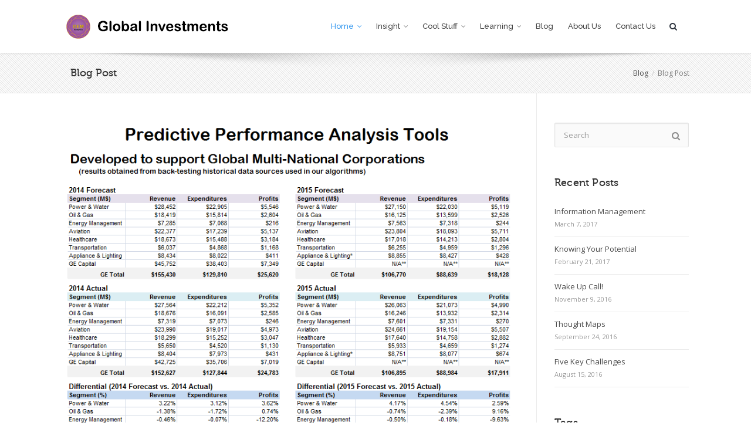

--- FILE ---
content_type: text/html
request_url: https://glbvst.com/information-management.html
body_size: 4354
content:
<!DOCTYPE html>

<html>
<head>
    <meta charset="utf-8">
    <title>Information Management</title>
    <meta name="keywords" content="artificial intelligence, AI, datasets, machine learning algorithms, deep learning, machine understanding, best paying jobs, AI engine, logic, inductive reasoning, big data source, AI engineer, jobs in AI, careers in AI, decision making process, leadership qualities, AI dictionary, artificial intelligence textbook, AI transformation, business ecosystem, competitive analysis, data structures, AI discernment, collaboration, key performance indicators, healthcare AI, banking AI, advanced data analytics, business intelligence, employee performance metrics" />
    <meta name="description" content="Artificial Intelligence Engine, Massively Large Datasets & Machine Learning Algorithms to Power AI Applications">
    <meta http-equiv="X-UA-Compatible" content="IE=edge" />
    <link rel="shortcut icon" type="image/png" href="img/favicon.png" />
    <meta name="viewport" content="width=device-width, initial-scale=1.0">

    <!-- Web Fonts  -->
    <link href="https://fonts.googleapis.com/css?family=Open+Sans:300,400,500,600,700,800" rel="stylesheet" type="text/css">
    <link href="https://fonts.googleapis.com/css?family=Raleway:100,200,300,400,500,700,800,900" rel="stylesheet" type="text/css">

    <!-- Libs CSS -->
    <link href="css/bootstrap.min.css" rel="stylesheet" />
    <link href="css/style.css" rel="stylesheet" />
    <link href="css/font-awesome.min.css" rel="stylesheet" />
    <link href="css/streamline-icon.css" rel="stylesheet" />
    <link href="css/v-nav-menu.css" rel="stylesheet" />
    <link href="css/v-portfolio.css" rel="stylesheet" />
    <link href="css/v-blog.css" rel="stylesheet" />
    <link href="css/v-animation.css" rel="stylesheet" />
    <link href="css/v-bg-stylish.css" rel="stylesheet" />
    <link href="css/v-shortcodes.css" rel="stylesheet" />
    <link href="css/theme-responsive.css" rel="stylesheet" />
    <link href="plugins/owl-carousel/owl.theme.css" rel="stylesheet" />
    <link href="plugins/owl-carousel/owl.carousel.css" rel="stylesheet" />

    <!-- Custom CSS -->
    <link rel="stylesheet" href="css/custom.css">
</head>

<body>

    <!--Header-->
    <div class="header-container">
        <header class="header fixed clearfix">

            <div class="container">

                <!--Site Logo-->
                <div class="logo">
                    <a href="index.php">
                        <img alt="Global Investments" src="img/logo.png" data-logo-height="35">
                    </a>
                </div>
                <!--End Site Logo-->

                <div class="navbar-collapse nav-main-collapse collapse">

                    <!--Header Search-->
                    <div class="search" id="headerSearch">
                        <a href="#" id="headerSearchOpen"><i class="fa fa-search"></i></a>
                        <div class="search-input">
                            <form id="headerSearchForm" action="#" method="get">
                                <div class="input-group">
                                    <input type="text" class="form-control search" name="q" id="q" placeholder="Search...">
                                    <span class="input-group-btn">
                                        <button class="btn btn-primary" type="button"><i class="fa fa-search"></i></button>
                                    </span>
                                </div>
                            </form>
                            <span class="v-arrow-wrap"><span class="v-arrow-inner"></span></span>
                        </div>
                    </div>
                    <!--End Header Search-->
                    <!--Main Menu-->
                    <nav class="nav-main mega-menu">
                        <ul class="nav nav-pills nav-main" id="mainMenu">
                            <li class="dropdown active">
                                <a class="dropdown-toggle" href="#">Home <i class="fa fa-caret-down"></i></a>
                                <ul class="dropdown-menu">
                                    <li><a class="current" href="index.php">Home</a></li>
                                </ul>
                            </li> 
                            <li class="dropdown">
                                <a class="dropdown-toggle" href="#">Insight <i class="fa fa-caret-down"></i></a>
                                <ul class="dropdown-menu">
                                    <!-- <!-- <li><a href="blog-standard-sidebar.html">Blog Timeline</a></li> -->                                    
                                    <li><a href="workforce.html">Effectiveness</a></li>
                                    <li><a href="report.html">Growing Sales</a></li>
                                    <li><a href="application.html">Solution ROI</a></li>
                                    <li><a href="ontologies.html">cDNA Returns</a></li>
                                    <li><a href="big-data.html">Optimize Big Data</a></li>
                                    <li><a href="pulse.html">Pulse Diagnostics</a></li>
                                </ul>
                            </li>
                            <li class="dropdown">
                                <a class="dropdown-toggle" href="#">Cool Stuff <i class="fa fa-caret-down"></i></a>
                                <ul class="dropdown-menu">
                                    <!-- <!-- <li><a href="blog-standard-sidebar.html">Blog Timeline</a></li> -->                                 
                                    <li><a href="dashboard.html">Dashboard</a></li>
                                    <li><a href="evolution.html">Evolution</a></li>
                                    <li><a href="engine.html">Modeling Engine</a></li>
                                    <li><a href="geoeconometrics.html">GeoEconoMetrics</a></li>
                                    <li><a href="platform.html">Full Stack Platform</a></li>
                                </ul>
                            </li>
                            <li class="dropdown">
                                <a class="dropdown-toggle" href="#">Learning <i class="fa fa-caret-down"></i></a>
                                <ul class="dropdown-menu">
                                    <!-- <!-- <li><a href="blog-standard-sidebar.html">Blog Timeline</a></li> -->                                 
                                    <li><a href="living_smart.html">Living Smart</a></li>
                                    <li><a href="discovery.html">Discovery</a></li>
                                    <li><a href="workshops.html">Workshops</a></li>
                                </ul>
                            </li>
                            <li class="dropdown">
                                <a href="blog.html">Blog</a>
                            </li>
                            <li class="dropdown">
                                <a href="about-us.html">About Us</a>
                            </li>                            
                            <li class="dropdown">
                                <a href="contact-us.html">Contact Us</a>
                            </li>

                        </ul>
                    </nav>
                    <!--End Main Menu-->
                </div>
                <button class="btn btn-responsive-nav btn-inverse" data-toggle="collapse" data-target=".nav-main-collapse">
                    <i class="fa fa-bars"></i>
                </button>
            </div>

            <span class="v-header-shadow"></span>
        </header>
    </div>
    <!--End Header-->

    <div id="container">

        <div class="v-page-heading v-bg-stylish v-bg-stylish-v1">

            <div class="container">
                <div class="row">
                    <div class="col-sm-12">
                        <div class="heading-text">
                            <h1>Blog Post</h1>
                        </div>

                        <ol class="breadcrumb">
                            <li><a href="#">Blog</a></li>
                            <li class="active">Blog Post</li>
                        </ol>
                    </div>
                </div>
            </div>
        </div>

        <div class="v-page-wrap has-right-sidebar has-one-sidebar">
            <div class="container">

                <div class="row">

                    <div class="col-sm-9">

                        <article>

                            <figure class="media-wrap">
                                <img src="img/static/ge_backtest_title.png" />
                            </figure>

                            <h2 class="blog-post-caption">Information Management</h2>
                            <h6>What is hidden beneath the surface matters</h6>

                            <div class="post-info clearfix">
                                <span class="vcard author">
                                    Posted by <a href="about-us.html" class="fn">Charlie Caldwell</a> on <span class="date updated"> March 7, 2017</span>.
                                </span>
                                <div class="like-info">
                                    <div class="comments-wrapper"><a href="#comments"><i class="fa fa-comments-o"></i><span></span></a></div>
                                </div>
                            </div>

                            <section class="article-body-wrap">

                                <div class="body-text clearfix">
					<p>For years, we have been tracking performance of thousands of corporations. The challenge today for investors is 
					ability to find diamonds in the rough. <i><b>Metrics used to measure corporate performance are dated.</i></b> Fundamental metrics 
					are important. You need the fundementals to measure value creation. The problem is that the fundementals are changing. If you 
					do not update the metrics you use to assess performance, you will miss the market. This is happening today everywhere.</p>

					<p>Corporate responsiveness is declining. Ability to assess and respond to emerging opportunities depends on information 
					management practices. Corporate decision making is slow. Insight needed to guide decision making is hard to find. 
					Outdated legacy systems have become burdensome. This heightens level of uncertainty. Indecision driven by uncertainties 
					impacts operating performance. This fact alone impacts value creation. The impact can be substantial. What is not 
					recognizable on the surface matters. There are lasting implications for what lies hidden below the surface.</p>

					<p>Recently, I have noticed changes in the hedge fund market. Many of the old reliable funds have failed to deliver 
					returns. There is good reason for this. Things have changed. It is dangerous to rely on dated metrics to guide 
					decision making. Stock pickers research corporate filings. Analysts talk to management teams. Equity hedge funds 
					research how industries change. The problem, fluctuation in stock prices have not changed based on fundamental metrics. 
					Entire sectors of the economy rallied on expectations for economic growth. Expensive stocks with strong growth 
					prospects have sold off. Algorithmic trading, volatility and central bank bond buying has affected trading. These 
					changes raise havoc on investors who track balance sheets.</p>

					<p>The point is - <i><b>business as usual strategy is risky</i></b>. It is important to look below the surface to understand value 
					creation. The illustration above highlights the importance of measuring value creation to forecast performance. 
					There are reasons why corporations perform they way they do. To understand why and how, you need to look below the surface. 
					Agility and innovation depend on ability to extract insight from information assets. You need to measure corporate effectiveness 
					to monitor value creation. There are a series of new metrics you need today to assess true operating performance. Without them, you 
					will miss the market. Know them and know how to track them and you will get an edge on the market.</p>

                                </div>

                                <div class="link-pages"></div>

                                <div class="tags-link-wrap clearfix">
                                    <div class="tags-wrap">
                                        Tags:<span class="tags">
                                            <a href="#" rel="tag">Fundementals</a>,
                                            <a href="#" rel="tag">Investing</a>,
                                            <a href="#" rel="tag">Decision Making</a>,
                                            <a href="#" rel="tag">Value Creation</a>                                                                                        
                                        </span>
                                    </div>
                                </div>

                            </section>

                        </article>
                    </div>

                    <aside class="sidebar right-sidebar col-sm-3">
                        <section class="widget v-search-widget clearfix">
                            <form role="search" method="get" id="searchform" class="searchform" action="#">
                                <div class="form-group">
                                    <input class="form-control" type="text" value="" name="s" id="s" placeholder="Search" />
                                </div>
                            </form>
                        </section>
                        <section class="widget v-recent-entry-widget clearfix">
                            <div class="widget-heading clearfix">
                                <h4 class="v-heading"><span>Recent Posts</span></h4>
                            </div>
                            <ul>
                                <li>
                                    <a href="information-management.html">Information Management</a>
                                    <span class="post-date">March 7, 2017</span>
                                </li>
                                <li>
                                    <a href="your-potential.html">Knowing Your Potential</a>
                                    <span class="post-date">February 21, 2017</span>
                                </li>
                                <li>
                                    <a href="wake-up-call.html">Wake Up Call!</a>
                                    <span class="post-date">November 9, 2016</span>
                                </li>
                                <li>
                                    <a href="thought-maps.html">Thought Maps</a>
                                    <span class="post-date">September 24, 2016</span>
                                </li>                               
                                <li>
                                    <a href="five-key-challenges.html">Five Key Challenges</a>
                                    <span class="post-date">August 15, 2016</span>
                                </li>
                            </ul>
                        </section>

                        <section class="widget v-tag-cloud-widget clearfix">
                            <div class="widget-heading clearfix">
                                <h4 class="v-heading"><span>Tags</span></h4>
                            </div>
                            <div class="tagcloud">
                                <ul class='wp-tag-cloud'>
                                    <li><a href="#">Strategy</a></li>
                                    <li><a href="#">Benchmark</a></li>
                                    <li><a href="#">ROI</a></li>
                                    <li><a href="#">Research</a></li>
                                    <li><a href="#">Problems</a></li>
                                    <li><a href="#">Insight</a></li>                                   
                                    <li><a href="#">Perspective</a></li>
                                    <li><a href="#">Systems</a></li>
                                    <li><a href="#">Value</a></li>
                                    <li><a href="#">DNA</a></li>
                                    <li><a href="#">Mapping</a></li>
                                    <li><a href="#">Workflow</a></li>
                                    <li><a href="#">Fundementals</a></li>
                                    <li><a href="#">Investing</a></li>
                                    <li><a href="#">Decision Making</a></li>
                                    <li><a href="#">Value Creation</a></li>
                                </ul>
                            </div>
                        </section>
                    </aside>
                </div>
            </div>
        </div>

       <!--Footer-Wrap-->
        <div class="footer-wrap" id="footer">
            <footer>
                <div class="container">
                    <div class="row">
                        <div class="col-md-9">

                            <div class="row">
                                <div class="col-md-1">
                                    <h4></h4>
                                    <ul class="v-list">
                                    </ul>
                                </div>
                                <div class="col-md-3">
                                    <h4>INSIGHTS</h4>
                                    <ul class="v-list">
                                        <li><i class="fa fa-caret-right"></i><a href="workforce.html" target="_blank">Effectiveness</a></li>
                                        <li><i class="fa fa-caret-right"></i><a href="report.html" target="_blank">Growing Sales</a></li>
                                        <li><i class="fa fa-caret-right"></i><a href="application.html" target="_blank">Solution ROI</a></li>
                                        <li><i class="fa fa-caret-right"></i><a href="ontologies.html" target="_blank">cDNA Returns</a></li>
                                        <li><i class="fa fa-caret-right"></i><a href="big-data.html" target="_blank">Optimize Big Data</a></li>
                                        <li><i class="fa fa-caret-right"></i><a href="pulse.html" target="_blank">Pulse Diagnostics</a></li>
                                    </ul>
                                </div>
                                <div class="col-md-3">
                                    <h4>COOL STUFF</h4>
                                    <ul class="v-list">
                                        <li><i class="fa fa-caret-right"></i><a href="dashboard.html" target="_blank">Dashboard</a></li>
                                        <li><i class="fa fa-caret-right"></i><a href="evolution.html" target="_blank">Evolution</a></li>
                                        <li><i class="fa fa-caret-right"></i><a href="engine.html" target="_blank">Modeling Engine</a></li>
                                        <li><i class="fa fa-caret-right"></i><a href="geoeconometrics.html" target="_blank">GeoEconoMetrics</a></li>
                                        <li><i class="fa fa-caret-right"></i><a href="platform.html" target="_blank">Full Stack Platform</a></li>
                                    </ul>
                                </div>
                                <div class="col-md-3">
                                    <h4>LEARNING</h4>
                                    <ul class="v-list">
                                        <li><i class="fa fa-caret-right"></i><a href="living_smart.html" target="_blank">Living Smart</a></li>
                                        <li><i class="fa fa-caret-right"></i><a href="discovery.html" target="_blank">Discovery</a></li>
                                        <li><i class="fa fa-caret-right"></i><a href="workshops.html" target="_blank">Workshops</a></li>
                                    </ul>
                                </div>
                            </div>

                        </div>
                        <div class="col-md-3">
                            <div class="widget-heading">
                                <h4>Contact Us</h4>
                            </div>

                            <ul class="v-list">
                                <li class="v-lead white-color"><strong> +1 (603) 498-0700</strong></li>
                                <li><i></i><strong>P.O. Box 1000</strong></li>
                                <li><i></i><strong>Portsmouth, NH 03802  USA</strong></li>                                
                                <li><i></i><strong><a href="mailto:research@glbvst.com">research@glbvst.com</a></strong></li>
                            </ul>

                            <ul class="social-icons standard">
                                <li class="twitter"><a href="https://twitter.com/chas628_gem" target="_blank"><i class="fa fa-twitter"></i><i class="fa fa-twitter"></i></a></li>
                                <li class="linkedin"><a href="https://www.linkedin.com/company/gem-analytics" target="_blank"><i class="fa fa-linkedin"></i><i class="fa fa-linkedin"></i></a></li>
                                <li class="youtube"><a href="https://www.youtube.com/channel/UC4307HWO-Huft0q6t-sdI1g" target="_blank"><i class="fa fa-youtube"></i><i class="fa fa-youtube"></i></a></li>
                            </ul>
                        </div>
                    </div>
                </div>
            </footer>

            <div class="copyright">
                <div class="container">
                    <p>© Copyright 2025 Global Investments. All Rights Reserved. - -  <a href="privacy.html"  target="_blank">Privacy Policy</a></p>

                </div>
            </div>
        </div>
    </div>
        <!--End Footer-Wrap-->

    <!--// BACK TO TOP //-->
    <div id="back-to-top" class="animate-top"><i class="fa fa-angle-up"></i></div>

    <!-- Libs -->
    <script src="js/jquery.min.js"></script>
    <script src="js/bootstrap.min.js"></script>
    <script src="js/jquery.flexslider-min.js"></script>
    <script src="js/jquery.easing.js"></script>
    <script src="js/jquery.fitvids.js"></script>
    <script src="js/jquery.carouFredSel.min.js"></script>
    <script src="js/jquery.validate.js"></script>
    <script src="js/theme-plugins.js"></script>
    <script src="js/jquery.isotope.min.js"></script>
    <script src="js/imagesloaded.js"></script>

    <script src="js/view.min.js?auto"></script>
    <script src="js/theme-core.js"></script>
</body>
</html>

--- FILE ---
content_type: text/css
request_url: https://glbvst.com/css/v-nav-menu.css
body_size: 4147
content:
.fixed-header-on header.header{
    background-color: #FFF !important; 
}

.transparent-header .header-top {
    z-index: 103;
    position: relative
}

.transparent-header header.header.transparent-header-on {
    z-index: 1006;
    position: absolute;
    width: 100%; 
    background-color:rgba(255, 255, 255, 0.64);
    border-bottom: 1px solid rgba(0,0,0,.07);
    border-top-color: #a0a0a0
}


/*Floating Header ************************************************************/
.floating-header header.header.floating-header-on {
    z-index: 1006;
    position: absolute;
    width: 100%; 
    top:50px; 
}
.floating-header header{
    background: transparent;
    box-shadow:none;
    /*-moz-transition: all 0.4s;
    -o-transition: all 0.4s;
    -webkit-transition: all 0.4s;
    transition: all 0.4s;*/
}
.floating-header header > .container{
      background: #FFF;
      border-radius:2px;
}
.floating-header header.header.floating-header-on nav ul.nav-main > li > a{
    text-transform: uppercase;
    font-weight: 600;
}

/*End Floating Header ************************************************************/




.transparent-header.full-transparent-header header.header.transparent-header-on {
    background-color: rgba(255, 255, 255, 0);
    border-bottom: 1px solid rgba(0,0,0,.07);
    border-top-color: #a0a0a0
}

.transparent-header.full-transparent-header header.header.transparent-header-on div.search a,
.transparent-header.full-transparent-header header.header.transparent-header-on nav ul.nav-main i.fa-caret-down,
.transparent-header.full-transparent-header header.header.transparent-header-on nav ul.nav-main > li > a{
    color:rgba(255,255,255,1);
}

.transparent-header.full-transparent-header.fixed-header-on header.header div.search a,
.transparent-header.full-transparent-header.fixed-header-on header.header nav ul.nav-main i.fa-caret-down,
.transparent-header.full-transparent-header.fixed-header-on header.header nav ul.nav-main > li > a{
    color:#404040;
}

.transparent-header .header-top.colored+header.header.transparent-header-on {
    border-top-color: transparent
}

.transparent-header header.header.dark.transparent-header-on {
    background-color: rgba(57,66,69,.8);
    border-top-color: rgba(37,42,44,.5);
}


.fixed-header-on .header.fixed,
.fixed-header-on header.header.transparent-header-on,
.fixed-header-on header.header.floating-header-on {
    position: fixed;
    width: 100%;
    top: 0;
    z-index: 1006;
}

.fixed-header-on .header.fixed .nav > li > a {
        padding-top: 21px!important;
    padding-bottom: 21px!important;
}

.fixed-header-on .header.fixed div.search a{
        padding: 20px 5px;
}

.fixed-header-on header div.logo { 
    height: 60px;
}
.fixed-header-on header div.logo img{
    height:35px;
}

.fixed-header-on .header.fixed.animated {
    -webkit-animation-duration: .4s;
    animation-duration: .4s;
    box-shadow: 0 2px 6px rgba(0,0,0,0.05);
}


/* Header */
header {
    clear: both;
    background: #FFF; 
    top: 0;
    width: 100%;
        /*border-bottom: 1px solid #e1e1e1;*/
    box-shadow: 0 1px 4px rgba(0, 0, 0, 0.10);
    position:relative;
    z-index:1001;
}
.transparent-header header{
    box-shadow:none;
    border-bottom: 1px solid rgba(255, 255, 255, 0.19)!important;
}

.v-header-shadow {
    background: url(../img/base/shadow-top.png) no-repeat;
    position: absolute;
    -moz-background-size: 100% 100%;
    -o-background-size: 100% 100%;
    background-size: 100% 100%;
    left: 0;
    right: 0;
    height: 30px;
    width: 80%;
    /*bottom: -40px;*/
    margin-left: auto;
    opacity: 0.6;
    margin-right: auto;
}

.shadow-right {
    position: absolute;
    pointer-events: none;
    background-image: url(../img/base/shadow-bottom.png);
    background-repeat: no-repeat;
    background-position: bottom center;
    height: 32px;
    width: 100%;
    bottom: 0;
    z-index: 99; 
    border-bottom: 1px solid #d2d3d4;
}

body.boxed-layout .header-container {
    margin: 0 auto;  
    box-shadow: 0 0 7px rgba(0,0,0,0.15);
}

nav.nav-main.one-page-menu .fa {
    margin-right: 6px;
    font-size: 14px;
}

header nav ul.nav-main ul.dropdown-menu i.fa {
    width: 20px;
    font-size: 15px;
    opacity: .9;
    margin-right: 4px;
}

.menu-logo-wrap {
    position: absolute;
    right: 25px;
    bottom: 25px;
    opacity: 0.1;
}

nav.std-menu .menu {
    height: auto;
    margin: 0;
    position: relative;
    padding: 0;
}

nav.std-menu .menu li {
    position: relative;
    display: inline-block;
    float: left;
    font-size: 14px;
    margin: 8px 0;
}

nav.std-menu .menu li:first-child {
    background: none;
}

nav.std-menu .menu li > a {
    text-decoration: none;
    padding: 2px 0;
    margin: 0 10px;
    display: block;
    white-space: nowrap;
    background: transparent;
}

.v-menu-item-info {
    background: #c10841;
    -webkit-border-radius: 2px;
    -moz-border-radius: 2px;
    border-radius: 2px;
    color: #fff; 
    margin: 2px 0 0 7px;
    padding: 2px 5px;
    display: inline-block;
    font-size: 11px;
    line-height: 13px;
}

.bg-warning {
    background: #f89406 !important;
}

.bg-success {
    background: #738d00 !important;
}

.bg-info {
    background: #9c9c9c !important;
}
 


.promo-block {
    background-color: rgb(250, 250, 250);
    border-left: 1px solid rgb(236, 236, 236) !important;
    padding: 0 0 !important;
}

.promo-block .promo-block-inner {
    padding: 33px 0px;
}

.promo-block .promo-block-inner img {
    margin-left: auto;
    margin-right: auto;
    display: -webkit-box;
}

body.no-page-top {
    background: #EDEFF2;
}
 

body .shopping-cart-widget,
body .search,
body nav ul.nav-main {
    -moz-transition: all 0.3s;
    -o-transition: all 0.3s;
    -webkit-transition: all 0.3s;
    transition: all 0.3s;
}

body .form-control.search {
    margin-top: 1px !important;
    height: 40px !important;
    border: 1px solid #EBEBEB;
}

header > .container {
    position: relative;
}

/* Header Top */
.header-container .header-top {
    background: #ffffff;
    border-bottom: 1px solid #EBEBEB;
    width: 100%;
    z-index: 1002;
    margin: 0;
    min-height: 40px;
    -moz-transition: all 0.2s;
    -o-transition: all 0.2s;
    -webkit-transition: all 0.2s;
    transition: all 0.2s;
    position: initial;
}

.header-container .header-top p {
    float: left;
    font-size: 0.9em;
    line-height: 35px;
    margin: 0;
    padding-top: 3px;
}

.header-container .header-top ul.social-icons {
    float: right;
    list-style: none;
    margin: 0 0 0 25px;
    padding: 0;
    position: relative;
    top: 0px;
    right: 10px;
}

.header-container .header-top ul.social-icons li a {
    width: 33px;
}

.header-container .header-top ul.social-icons li:not(.sf-love) a {
    font-size: 14px;
}

.header-container .header-top ul.social-icons li:first-child {
    border-left: 1px solid rgb(233, 233, 233);
}

.header-container .header-top ul.social-icons li:last-child {
    border-right: 1px solid rgb(233, 233, 233);
}

.header-container .header-top i.fa {
    position: relative;
    top: 1px;
}

.header-container .header-top nav i.fa {
    top: 0;
}

.header-container .header-top nav {
    float: left;
}

.header-container .header-top nav ul.nav-top li a,
.header-container .header-top nav ul.nav-top li span {
    color: #999;
    font-size: 0.9em;
    line-height: 50px;
    padding: 0 6px;
}

.header-container .header-top nav ul.nav-top li a:before {
    display: none;
}

.header-container .header-top.color nav ul.nav-top li a,
.header-container .header-top.color nav ul.nav-top li span,
.header-container .header-top.color ul.social-icons li a {
    color: #FFF;
}

.dropdown-menu {
    min-width: 200px;
}

a.current-menu-item {
    background-color: rgb(243, 243, 243) !important;
}

a.current {
    background-color: rgb(243, 243, 243) !important;
}

/* Responsive Nav Button */
button.btn-responsive-nav {
    display: none;
}

/* Logo */
header div.logo {
    display: table;
    position: absolute;
    height: 90px;
}

header div.logo a {
    display: table-cell;
    vertical-align: middle;
}

header div.logo img {
    margin-left: auto;
    margin-right: auto;
}
.fixed-header-on header.transparent-header-on div.logo img{
    content: url('../img/logo.png');
}

/* Search */
header div.search {
    float: right;
    position: relative;
    display: block;
    /*height: 90px;*/
    z-index: 9999999;
}

header div.search .btn-primary:hover,
header div.search .btn-primary { 
    border-radius: 2px;
}

header div.search .btn-primary .fa {
    line-height: 26px;
    padding: 0;
}

header div.search a {
    width: 25px;
    text-align: center;
    line-height: 20px;
    color: #2D343E;
    position: relative;
    z-index: 9999;
    display: block;
    font-size: 14px;
    padding: 35px 5px;
    -webkit-transition: none;
    -o-transition: none;
    transition: none;
}

header div.search-input {
    position: absolute;
    right: -10px; 
    background: #fff;
    -webkit-border-radius: 2px;
    -moz-border-radius: 2px;
    border-radius: 2px;
    padding: 15px;
    width: 300px;
    z-index: 9998;
    filter: alpha(opacity=0);
    opacity: 0;
    display: none;
    -moz-transition: all 0.2s;
    -o-transition: all 0.2s;
    -webkit-transition: all 0.2s;
    transition: all 0.2s;
    -moz-box-shadow: 0px 3px 13px 0px rgba(0, 0, 0, 0.2);
    -webkit-box-shadow: 0px 3px 13px 0px rgba(0, 0, 0, 0.2);
    box-shadow: 0px 3px 13px 0px rgba(0, 0, 0, 0.2);
    border: 1px solid #e1e1e1;
}

header div.search input[type=text] {
    box-shadow: none;
}

.v-arrow-wrap {
    width: 20px;
    height: 20px;
    position: absolute;
    top: -20px;
    right: 10px;
    margin-left: -10px;
    overflow: hidden;
}

.v-arrow-inner {
    top: 15px;
    background-color: #ffffff;
    color: #808080;
    height: 10px;
    width: 10px;
    position: absolute;
    left: 50%;
    margin-left: -5px;
    -webkit-transform: rotate(45deg);
    -moz-transform: rotate(45deg);
    -ms-transform: rotate(45deg);
    -o-transform: rotate(45deg);
    transform: rotate(45deg);
    border: 1px solid #e1e1e1;
}

header div.search-input.active {
    filter: alpha(opacity=100);
    opacity: 100;
}

header div.search-input input {
    border: 0;
    -webkit-border-radius: 2px;
    -moz-border-radius: 2px;
    border-radius: 2px;
}

header div.search-input .input-group-btn:last-child > .btn {
    margin-top: 1px;
    margin-bottom: 0px;
    margin-left: 0px;
    margin-right:0px;
    padding: 6px 12px;
    border-radius:0px;
    box-shadow:none;
    border-top-right-radius: 2px;
    border-bottom-right-radius: 2px;
}
header div.search-input .input-group-btn:last-child > .btn:hover {
    margin-top: 1px;
    margin-bottom: 0px;
    box-shadow:none;
}
header div.search-input .input-group-btn:last-child > .btn:active {
    top: 0px!important;
}
header div.search-input .input-group-btn:last-child > .btn i {
     margin-right: 0px !important;
     font-size: 14px; 
}

html.webkit header div.search-input .btn {
    margin-top: 0;
    margin-bottom: 0px;
}

/* Navigation */
header nav.nav-main {
    float: right;
}

header .nav > li > a {
    padding: 35px 15px;
}

header .nav-pills > li {
    margin-right: 3px;
}

header div.nav-main-collapse,
header div.nav-main-collapse.in {
    overflow-y: visible;
}

header div.nav-main-collapse.in {
    overflow-y: visible;
    float: none;
    margin: 0;
}

header nav ul.nav-main i.fa-caret-down {
    background: transparent;
    border-radius: 100%;
    color: #888;
    display: inline-block;
    font-size: 10px;
    height: 14px;
    line-height: 15px;
    position: relative;
    text-align: center;
    top: -1px;
    width: 10px;
}

header nav ul.nav-main > li + li {
    margin-left: -8px;
}

header nav ul.nav-main .dropdown-submenu {
    position: relative;
}

header nav ul.nav-main .dropdown-submenu > .dropdown-menu {
    top: 0;
    left: 100%;
    margin-top: -6px;
    margin-left: -1px;
    -webkit-border-radius: 0 6px 6px 6px;
    -moz-border-radius: 0 6px 6px 6px;
    border-radius: 0 6px 6px 6px;
}

header nav ul.nav-main .dropdown-submenu:hover > .dropdown-menu {
    display: block;
    transition: all .2s ease-in-out;
}

header nav ul.nav-main .dropdown-submenu > a:after {

    float: right;
    content: "\f105";
    font-family: fontAwesome;
    font-size:14px;
    margin-right: -6px;

    /*Option 2*/
    /*display: block;
    content: " ";
    width: 0;
    height: 0;
    border-color: transparent;
    border-style: solid;
    border-width: 4px 0 4px 4px;
    border-left-color: #838383;
    margin-top: 7px;
    margin-right: -8px;*/
}

header nav ul.nav-main .dropdown-submenu.pull-left {
    float: none;
}

header nav ul.nav-main .dropdown-submenu.pull-left > .dropdown-menu {
    left: -100%;
    margin-left: 10px;
    -webkit-border-radius: 6px 0 6px 6px;
    -moz-border-radius: 6px 0 6px 6px;
    border-radius: 6px 0 6px 6px;
}

header nav ul.nav-main li.dropdown.open a.dropdown-toggle {
    -moz-border-radius: 5px 5px 0px 0px;
    -webkit-border-radius: 5px 5px 0px 0px;
    border-radius: 5px 5px 0px 0px;
}

header nav ul.nav-main ul.dropdown-menu,
header nav ul.nav-main li.dropdown.open a.dropdown-toggle,
header nav ul.nav-main li.active a {
    background-color: transparent;
}

header nav ul.nav-main ul.dropdown-menu {
    -moz-border-radius: 2px;
    -moz-box-shadow: 0 0 0;
    -webkit-border-radius: 2px;
    -webkit-box-shadow: 0 0 0;
    border: 0;
    border-radius: 2px;
    margin: 0 0 0 3px;
    padding: 0px 0px;
    top: auto;
    background: #FFFFFF;
    -webkit-box-shadow: 0 6px 12px rgba(0,0,0,.175);
    box-shadow: 0 6px 12px rgba(0,0,0,.175);
    border-right-color: rgb(235, 235, 235);

    border-top-width:2px;
    border-top-style:solid;  
}

header nav ul.nav-main ul.dropdown-menu ul.dropdown-menu {
    -moz-border-radius: 3px;
    -webkit-border-radius: 3px;
    border-radius: 3px;
    margin-left: 0px !important;
    margin-top: -10px;
}

header nav ul.nav-main ul.dropdown-menu li:hover > a {
    filter: none;
    background: #F5F5F5;
        transition: all .2s ease-in-out;
}

header nav ul.nav-main ul.dropdown-menu > li > a {
    color: #444;
    font-weight: 400;
    text-transform: none;
    position: relative;
    padding: 6px 18px 6px 19px;
    font-size: 12px;
    border-top: 1px solid transparent;
    border-bottom: 1px solid #efefef; 
    transition: all .2s ease-in-out;
}

header nav ul.nav-main ul.dropdown-menu li:last-child > a {
    border-bottom: 0;
}

header nav ul.nav-main li a {
    font-style: normal;
    line-height: 20px;
    position: relative;
    background: none;
    text-transform: none;
    display: block;
    color: #444;
    /*font-size: 13px;
    font-weight: 500; */
    letter-spacing: 0px;
    text-shadow: 0 0px 0px rgba(0, 0, 0, 0.0);
    font-size: 13px;
    font-weight: 500; 
    letter-spacing: 0px;
    -webkit-transition: none;
    -o-transition: none;
    transition: none;
        font-family: Raleway !important;
}
 

header nav ul.nav-main i.fa-caret-down.fa-caret-down:before {
    content: "\f107";
    font-size: 12px;
    vertical-align: -1px;
    margin-left: 3px;
}

header nav ul.nav-pills > li > a:before {
    display: none;
}

header ul.nav-pills > li > a:hover {
    color: #fff; 
    background: none !important;
}

header nav ul.nav-pills > li > a,
header nav ul.nav-pills > li > a:hover,
header nav ul.nav-pills > li > a:focus,
header nav ul.nav-pills > li.active > a,
header nav ul.nav-pills > li.active > a:hover,
header nav ul.nav-pills > li.active > a:focus {
    -moz-border-radius: 0;
    -webkit-border-radius: 0;
    border-radius: 0;
    border: 0;
    background-color:transparent;
}

.nav-pills > li.active > a,
.nav-pills > li.active > a:hover,
.nav-pills > li.active > a:focus {
    background-color:transparent;
}

header nav ul.nav-main li ul a {
    text-transform: none;
    font-weight: normal;
    font-size: 0.9em;
}
 

header nav ul.nav-main li.dropdown:hover > a i.fa-caret-down {
    -moz-transition: all 0.2s;
    -o-transition: all 0.2s;
    -webkit-transition: all 0.2s;
    transition: all 0.2s;
}

header nav ul.nav-main li.dropdown:hover > a:after {
    /*display: block;
                content: " ";
                width: 0;
                height: 0;
                border-left: 10px solid transparent;
                border-right: 10px solid transparent;
                border-bottom: 10px solid #1e73be;
                position: absolute;
                bottom: -3px;
                left: 40%;*/
    display: none;
}

header nav ul.nav-main li.dropdown:hover > ul {
    display: block;
}

.header-container nav ul.nav-main li.dropdown:hover > ul {
    display: block;
}

/*header Top Menu*/
.header-top-menu {
    float: right !important;
    line-height: 1.428571429;
    margin-right: -10px;
}

nav.std-menu.header-top-menu .menu li {
    margin: 0px 0;
    line-height: 35px !important;
}

.header-container .header-top nav ul.nav-main li a {
    line-height: 23px !important;
    font-size: 11px;
}

.header-container .header-top ul.social-icons li {
    height: 39px;
}

.header-container .header-top ul.social-icons li:not(.sf-love) a {
    height: 39px;
    padding-top: 13px;
}

nav.std-menu.header-top-menu .menu li.m-item {
    border-left: 1px solid #EBEBEB;
}
nav.std-menu.header-top-menu ul.nav-main ul.dropdown-menu li > a {
    margin: 0;
}

.header-container nav.header-top-menu ul.nav-main ul.dropdown-menu {
    margin: 0 0 0 0px;
    padding: 10px 0;
    padding-top:7px;
}
.header-container nav.header-top-menu ul.nav-main ul.dropdown-menu li {
    float:none;
    display:block;
}
.header-container nav.header-top-menu ul.nav-main ul.dropdown-menu li a {
    padding: 4px 10px 4px 15px;
}

.header-container nav.header-top-menu ul.nav-main ul.dropdown-menu {
    min-width: 120px;
}

nav.std-menu.header-top-menu .menu li > a {
    padding: 8px 0px;
    color: #777;
}

.header-container nav.header-top-menu ul.nav-main li.dropdown:hover > a {
    padding-bottom: 8px;
}

.header-top-menu a {
    font-size: 12px;
}

.header-top-info ul {
    margin: 0px;
    float: left;
}

.header-top-info li {
    list-style: none;
    display: inline-block;
    line-height: 39px;
    border-left: 1px solid #EBEBEB;
    padding: 0px 10px;
    font-size: 12px;
    color: #777;
}

.header-top-info li:last-child {
    border-right: 1px solid #EBEBEB;
}

.header-top-info li i.fa {
    margin-right: 5px;
    vertical-align: 1px;
}

/* Mega Menu */
@media (min-width: 992px) {
    header nav ul.nav-main li.dropdown > ul.dropdown-menu {
        top: -9999px;
        left: -9999px;
        display: block;
        -webkit-transition: opacity ease .3s;
        -moz-transition: opacity ease .3s;
        -o-transition: opacity ease .3s;
        transition: opacity ease .3s;
        opacity: 0;
    }
    
    header nav ul.nav-main li.dropdown:hover > ul.dropdown-menu {
        top: auto;
        left: auto;
        opacity: 1;
    }
    
    .mega-menu-content,
    .mega-menu-content [class*="col"] {
        border-left: 1px dotted #e7e7e7;
    }
    
    .mega-menu-content,
    .mega-menu-content [class*="col"]:first-child {
        border-left: 0px dotted #e7e7e7;
    }
    
    nav.mega-menu .nav,
    nav.mega-menu .dropup,
    nav.mega-menu .dropdown,
    nav.mega-menu .collapse {
        position: static;
    }
    
    header nav.mega-menu ul.nav-main .mega-menu-content {
        text-shadow: none;
    }
    
    header nav.mega-menu ul.nav-main li.mega-menu-item ul.dropdown-menu {
        background: #FFFFFF !important; 
        color: #3F3F3F;
        padding: 0px 15px;
        padding-left: 15px;
        margin: 0 15px;
        -webkit-box-shadow: 0 6px 12px rgba(0,0,0,.175);
        box-shadow: 0 6px 8px rgba(0,0,0,.175);
        border-top-width:2px;
        border-top-style:solid; 
    }
    
    header nav.mega-menu ul.nav-main li.mega-menu-fullwidth ul.dropdown-menu {
        -moz-border-radius: 3px;
        -webkit-border-radius: 3px;
        border-radius: 3px;
    }
    
    header nav.mega-menu ul.nav-main li.mega-menu-item .mega-menu-sub-title {
        color: #444;
        display: block;
        font-size: 13px;
        font-weight: 400 !important;
        padding-bottom: 5px;
        text-transform: uppercase;
        font-family: source_sans_probold, Arial, Helvetica, Tahoma, sans-serif;
        letter-spacing: 1.5px;
        cursor: default;
        padding-left: 25px;
    }
    
    header nav.mega-menu ul.nav-main li.mega-menu-item ul.sub-menu {
        list-style: none;
        padding: 0;
        margin: 0;
    }
    
    header nav.mega-menu ul.nav-main li.mega-menu-item .no-smx ul.sub-menu a .fa {
        color: #333;
        width: 20px;
        font-size: 15px;
        opacity: .9;
        margin-right: 4px;
    }
    
    header nav.mega-menu ul.nav-main li.mega-menu-item ul.sub-menu a {
        color: #444;
        text-shadow: none;
        margin: 0;
        padding: 3px 12px;
        padding-right:16px;
        text-transform: none;
        font-size: 12px;
        display: block;
        font-weight: normal;
        -moz-border-radius: 2px;
        -webkit-border-radius: 2px;
        border-radius: 2px;
        -moz-transition: all 0.2s;
        -o-transition: all 0.2s;
        -webkit-transition: all 0.2s;
        transition: all 0.2s;
        padding-left: 30px; 
    }
    
    header nav.mega-menu ul.nav-main li.mega-menu-item ul.sub-menu a:before {
        display: inline-block;
        font-family: FontAwesome;
        font-style: normal;
        font-weight: normal;
        line-height: 1;
        -webkit-font-smoothing: antialiased;
        -moz-osx-font-smoothing: grayscale;
        content: "\f0da";
        padding: 4px 8px 4px 0;
        color: #464646;
        font-size: 11px;
    }
    
    header nav.mega-menu ul.nav-main li.mega-menu-item .no-smx ul.sub-menu a:before {
        display: none;
    }
    
    header nav.mega-menu ul.nav-main li.mega-menu-item:hover ul.sub-menu li:hover a:hover {
        background: #F5F5F5 !important;
        text-decoration: none;
    }
    
    nav.mega-menu .navbar-inner,
    nav.mega-menu .container {
        position: relative;
    }
    
    nav.mega-menu .dropdown-menu {
        left: auto;
    }
    
    nav.mega-menu .dropdown-menu > li {
        display: block;
        /*border-bottom: 1px solid rgb(247, 247, 247);*/
    }
    
    nav.mega-menu .dropdown-menu > li:last-child {
        border-bottom: 0 solid rgb(247, 247, 247);
    }
    
    nav.mega-menu .nav.pull-right .dropdown-menu {
        right: 0;
    }
    
    nav.mega-menu .mega-menu-content [class*="col"] {
        padding: 30px 0;
    }
    
    nav.mega-menu .mega-menu-content:before,
    nav.mega-menu .mega-menu-content:after {
        display: table;
        content: "";
        line-height: 0;
    }
    
    nav.mega-menu .mega-menu-content:after {
        clear: both;
    }
    
    nav.mega-menu.navbar .nav > li > .dropdown-menu:after,
    nav.mega-menu.navbar .nav > li > .dropdown-menu:before {
        display: none;
    }
    
    nav.mega-menu .dropdown.mega-menu-fullwidth .dropdown-menu {
        width: 95%;
        left: 2%;
        right: 2% !important;
    }
    
    nav.mega-menu ul.nav-main li ul.dropdown-menu ul.dropdown-menu {
        padding-top: 0px;
        padding-bottom: 0px;
        padding-left: 0;
        padding-right: 0;
        margin-top: -1px;
        border-radius: 2px;
    }
    
    nav.mega-menu ul.sub-menu li.dropdown-submenu ul.dropdown-menu {
        left: 100%;
    }
    
    nav.mega-menu ul.sub-menu li.dropdown-submenu ul.dropdown-menu li a {
        padding: 6px 8px;
        padding-left: 19px;
    }
    
    nav.mega-menu .dropdown.mega-menu-fullwidth .dropdown-menu.two-columns {
        width: 50%;
        left: 26%;
    }
}


@-webkit-keyframes fadeInDown {
  0% {
    opacity: 0;
    -webkit-transform: translate3d(0, -100%, 0);
    transform: translate3d(0, -100%, 0);
  }

  100% {
    opacity: 1;
    -webkit-transform: none;
    transform: none;
  }
}

@keyframes fadeInDown {
  0% {
    opacity: 0;
    -webkit-transform: translate3d(0, -100%, 0);
    transform: translate3d(0, -100%, 0);
  }

  100% {
    opacity: 1;
    -webkit-transform: none;
    transform: none;
  }
}

.fadeInDown {
  -webkit-animation-name: fadeInDown;
  animation-name: fadeInDown;
}


--- FILE ---
content_type: text/css
request_url: https://glbvst.com/css/v-portfolio.css
body_size: 2698
content:
/* Info
================================================== 
     Author: www.master-themes.com 
     Version: 1.0
     License: GNU General Public License version
 ================================================== 
 Info */

.portfolio-grid li {
    float: left;
    height: 70px;
    position: relative;
    margin: 0 10px 10px 0 !important;
    background-image: url(../img/crease.svg);
    -moz-background-size: 100% 100%;
    background-size: 100% 100%;
    background-position: center center;
    -webkit-backface-visibility: hidden;
    -moz-backface-visibility: hidden;
    backface-visibility: hidden;
    -moz-border-radius: 2px;
    -webkit-border-radius: 2px;
    border-radius: 2px;
    -moz-background-clip: padding;
    -webkit-background-clip: padding-box;
    background-clip: padding-box; 
    color: #ffffff;
}

.browser-ie .portfolio-grid li, .browser-ie10 .portfolio-grid li {
    background-image: none;
}

.portfolio-grid li a {
    padding: 0 !important;
}

.portfolio-grid li a img {
    width: 70px;
    height: 70px;
    -moz-transition: all 0.3s ease-in-out;
    -webkit-transition: all 0.3s ease-in-out;
    -o-transition: all 0.3s ease-in-out;
    transition: all 0.3s ease-in-out;
}

.portfolio-grid li:hover img {
    -moz-opacity: 0;
    opacity: 0;
    filter: alpha(opacity=0);
}

.portfolio-grid li a:after {
    content: '\E832';
    font-family: 'entypo-fontello';
    font-weight: normal;
    font-style: normal;
    display: inline-block;
    text-decoration: inherit;
    font-size: 20px;
    position: absolute;
    right: 50%;
    top: 50%;
    margin-top: -8px;
    margin-right: -9px;
    color: #ffffff;
    -moz-opacity: 0;
    opacity: 0;
    filter: alpha(opacity=0);
    -moz-transition: all 0.3s ease-in-out;
    -webkit-transition: all 0.3s ease-in-out;
    -o-transition: all 0.3s ease-in-out;
    transition: all 0.3s ease-in-out;
}

.portfolio-grid li:hover a:after {
    -moz-opacity: 1;
    opacity: 1;
    filter: alpha(opacity=100);
}

.browser-ie .portfolio-grid li a:after {
    display: none;
}

.v-portfolio-items.no-padding li.v-portfolio-item {
    padding: 2px;
    margin-bottom:2px;
}


.full-width-area.v-portfolio-items {
    padding: 0 2%;
}

.full-width-area.v-portfolio-items .v-portfolio-item {
    width: 24%;
    padding: 0 1%;
}

.v-portfolio-item.standard figcaption .thumb-info a {
    top: 50%;
    position: absolute;
    margin-top: -25px;
    margin-left: -25px;
}

.v-portfolio-filter-wrap {
    display: block;
    margin-bottom: 20px;
}

.v-portfolio-filter-wrap .select {
    line-height: 30px;
    margin-bottom: 10px;
    display: block;
    position: relative;
    outline: none;
}

.has-no-sidebar .v-portfolio-filter-wrap .select {
    text-align: center;
    padding-left: 20px;
}

.v-portfolio-filter-wrap .select:hover {
    text-decoration: none;
}

.v-portfolio-filter-wrap .select i {
    margin-right: 10px;
}

.v-portfolio-filter-wrap .select:after {
    content: '';
    width: 16px;
    height: 10px;
    position: absolute;
    top: 34px;
    left: 22px;
    z-index: 99;
    -webkit-transform: rotate(45deg);
    -moz-transform: rotate(45deg);
    -ms-transform: rotate(45deg);
    -o-transform: rotate(45deg);
    transform: rotate(45deg);
}

.has-no-sidebar .v-portfolio-filter-wrap .select:after {
    left: 50%;
    margin-left: 5px;
}

.v-portfolio-filter-wrap .filter-slide-wrap {
    display: none;
    margin-top: 0;
    padding-bottom: 12px;
}

.v-portfolio-filter-wrap ul {
    font-size: 13px;
    list-style: none;
    margin-top: 0;
    margin-bottom: 0;
}

.v-portfolio-filter-wrap ul.wp-tag-cloud li a {
    font-size: 13px!important;
}

.slideout-filter .select:after {
    background: #ffffff;
}

.slideout-filter ul li a {
    color: #ffffff;
}

.slideout-filter ul li.selected a {
    color: #ffffff; 
}

.slideout-filter ul li {
    margin-bottom: 20px;
    float: left;
}

.v-portfolio-filter-wrap ul li {
    display: inline-block;
}

.slideout-filter ul li.all, .slideout-filter ul li.has-items {
    display: inline-block;
}

ul.v-portfolio-filter-nav li.all, ul.v-portfolio-filter-nav li.has-items {
    display: inline-block;
    float: none;
    margin-right: -3px;
}
.slideout-filter ul li a {
    display: block;
    white-space: nowrap;
    padding: 6px 12px;
    text-decoration: none;
    -moz-border-radius: 2px;
    -webkit-border-radius: 2px;
    border-radius: 2px;
    -moz-background-clip: padding;
    -webkit-background-clip: padding-box;
    background-clip: padding-box;
    overflow: hidden;
    outline: none;
    border-bottom: 1px solid #333;
}

.slideout-filter ul li.selected a {
    border-bottom-color: transparent;
}

.v-portfolio-filter-wrap ul li a span.item-name {
    max-width: 80%;
    -ms-text-overflow: ellipsis;
    -o-text-overflow: ellipsis;
    text-overflow: ellipsis;
    white-space: nowrap;
    overflow: hidden;
    display: inline-block;
    float: left;
}

.v-portfolio-filter-wrap ul.v-portfolio-filter-nav li a span.item-name {
    max-width: 100%;
    margin-right: 10px;
}

ul.v-portfolio-filter-nav li a {
    border-color: #e4e4e4;
}

.v-portfolio-filter-wrap ul li a span.item-count {
    float: right;
    -moz-opacity: 0.6;
    opacity: 0.6;
    filter: alpha(opacity= 60);
}

ul.v-portfolio-filter-nav {
    opacity: 0;
    margin-bottom: 20px; 
}

ul.v-portfolio-filter-nav li.selected a {
    -moz-box-shadow: inset 0 0 5px rgba(0,0,0,.1);
    -webkit-box-shadow: inset 0 0 5px rgba(0,0,0,.1);
    box-shadow: inset 0 0 5px rgba(0,0,0,.1);
    font-weight: normal;
    background: #f7f7f7;
}

ul.v-portfolio-items {
    margin-bottom: 0;
    list-style: none;
    opacity: 0;
}

ul.v-portfolio-items.col-4 {
    margin-right: -30px;
    margin-left: 0px;
}
.fw-row ul.v-portfolio-items.col-4 {
    margin-right: 0px;
    margin-left: 0px;
}

ul.v-portfolio-items.col-4 .v-portfolio-item {
    width: 24.3%;
}
.fw-row ul.v-portfolio-items.col-4 .v-portfolio-item {
    width: 24.8%;
}

ul.v-portfolio-items.col-3 .v-portfolio-item {
    width: 33.3%;
}

.v-portfolio-items > li {
    margin-bottom: 30px;
}

.v-portfolio-items > li figure {
    position: relative;
}

.masonry-items .v-portfolio-item {
    border-bottom: 0;
    padding-bottom: 0;
}

.v-portfolio-item.gallery {
    border-bottom: 0;
    padding-bottom: 0;
    padding-top: 0;
}

.v-portfolio-item.gallery figure, .masonry-items .v-portfolio-item.standard figure {
    margin-bottom: 0;
}

.v-portfolio-item figure {
    margin-bottom: 15px;
}

.v-portfolio-item.masonry-item figure, .v-portfolio-item.gallery-item figure {
    margin-bottom: 0;
}

.masonry-gallery-item figure,
.masonry-gallery-item figure img,
.masonry-gallery-item figure figcaption,
.masonry-gallery-item figure iframe {
    -moz-border-radius: 1px;
    border-radius: 1px;
}

.v-portfolio-item figure img {
    width: 100%;
    height: auto;
    position: relative;
    display: block!important;
}

.v-portfolio-item.masonry-item .v-portfolio-item-info {
    padding: 20px 25px 20px;
    -moz-border-radius-bottomleft: 3px;
    -moz-border-radius-bottomright: 3px;
    -webkit-border-bottom-left-radius: 3px;
    -webkit-border-bottom-right-radius: 3px;
    border-bottom-left-radius: 3px;
    border-bottom-right-radius: 3px;
    -moz-background-clip: padding;
    -webkit-background-clip: padding-box;
    background-clip: padding-box;
    -moz-box-shadow: 0 1px 2px rgba(0,0,0,.1);
    -webkit-box-shadow: 0 1px 2px rgba(0,0,0,.1);
    box-shadow: 0 1px 2px rgba(0,0,0,.1);
}

.v-portfolio-item h3.v-portfolio-item-title {
    font-weight: normal;
    margin-bottom: 3px;
    text-align: left;
    margin-top: 0;
}

.row.center .v-portfolio-item h3.v-portfolio-item-title {
    text-align: center !important;
}

.row.center .v-portfolio-item h5.v-portfolio-subtitle  {
    text-align: center !important;
}

.v-portfolio-item h1.v-portfolio-item-title {
    font-weight: normal;
    margin-bottom: 4px;
    text-align: left;
    margin-top: 10px;
}

.v-portfolio-item-title a:hover {
    text-decoration: none;
}

.v-portfolio-item h5.v-portfolio-subtitle {
    display: block;
    margin-bottom: 0px;
    text-align: left;
    margin-top: 0;
    color: #999999;
}

.v-portfolio-item h3.v-portfolio-subtitle {
    display: block;
    text-align: center;
    margin-top: 0;
    margin-bottom: 8px;
}

.v-portfolio-item .v-portfolio-item-excerpt {
    font-size: 12px;
    padding-top: 5px;
    text-align: left;
}

.v-portfolio-item.carousel-item .v-portfolio-item-excerpt {
    text-align: left;
    margin-top: 0;
    padding: 20px 0;
}

.v-bg-stylish .v-portfolio-item.carousel-item .v-portfolio-item-excerpt {
    padding: 20px;
    -moz-box-shadow: 0 1px 0 rgba(0,0,0,.1);
    -webkit-box-shadow: 0 1px 0 rgba(0,0,0,.1);
    box-shadow: 0 1px 0 rgba(0,0,0,.1);
}

.v-portfolio-item.carousel-item .v-portfolio-item-excerpt p:last-child {
    margin-bottom: 0;
}

.v-portfolio-item .v-portfolio-item-permalink {
    font-size: 12px;
    font-weight: bold;
    display: block;
    text-decoration: none;
}

.portfolio-options-bar {
    margin-bottom: 30px;
}

.portfolio-options-bar ul.v-pagination {
    float: left;
    padding-right: 1px;
    margin-top: 0;
    margin-bottom: 0;
    font-size: 18px;
    line-height: 26px;
}

.portfolio-options-bar ul.v-pagination li i {
    height: 22px;
    display: block;
}

.portfolio-options-bar .share-links ul.bar-styling {
    float: left;
    padding-right: 1px;
    margin-bottom: 0;
}

.portfolio-options-bar .share-links ul li {
    border-left: 0;
}

.share-links,
.single-portfolio .share-links,
.single .v-pagination {
    border-color: #e4e4e4;
}

.comments-likes a i,
.comments-likes a span,
.comments-likes span.love-count,
.share-links ul.bar-styling > li > a {
    color: #666;
}

.portfolio-options-bar .share-links ul li > div{
    padding: 8px 15px 8px;
}

.full-width-display-wrap, .full-width-display-wrap > .container {
    position: relative;
}

.full-width-display-wrap .portfolio-options-bar {
    position: absolute;
    top: 60px;
    z-index: 3;
    width: 100%;
    opacity: 1;
    padding: 0 15px;
}

.boxed-layout .full-width-display-wrap figure.fw-media-wrap {
    margin-left: 0!important;
}

.fw-media-wrap .item-slider, .fw-media-wrap .item-slider ul.slides, .fw-media-wrap .item-slider ul.slides > li {
    max-height: 800px;
}

.v-portfolio-item-content {
    margin-bottom: 30px;
}

.portfolio-detail-description .item-link {
    margin-top: 20px;
    display: block;
}

.portfolio-detail-description .item-link:hover {
    text-decoration: none;
}

.portfolio-categories {
    margin-bottom: 0;
}

.portfolio-categories li {
    border-bottom: 1px solid #F0F0F0;
}

.portfolio-categories li:first-child {
    border-top: 1px solid #F0F0F0;
}

.portfolio-categories li a {
    padding: 8px 0;
    display: block;
}

.portfolio-categories li a:before {
    content: "\f0c1";
    font-family: "FontAwesome";
    font-weight: normal;
    font-style: normal;
    display: inline-block;
    float: left;
    margin-right: 10px;
}

.portfolio-v-blog-item-info {
    border-color: #e4e4e4;
}

.portfolio-v-blog-item-info .sidebar-content {
    margin-bottom: 20px;
}

.portfolio-v-blog-item-info .sidebar-content .container {
    max-width: 100%;
    padding: 0;
}

.portfolio-v-blog-item-info .date {
    margin-bottom: 10px;
    color: #999999;
}

.portfolio-v-blog-item-info .client {
    display: block;
    margin-bottom: 10px;
    margin-top: 10px;
}

.portfolio-v-blog-item-info .item-link {
    margin-bottom: 10px;
    display: block;
}

.portfolio-v-blog-item-info .item-link i {
    vertical-align: -3px;
}

article.portfolio .related-projects {
    margin-top: 30px;
}

article.portfolio .related-projects h4 {
    margin-bottom: 30px;
}

h3.portfolio-detail-caption {
    margin-top: 0px;
}

.body-text {
    margin-bottom: 20px;
}

.body-text p:last-child {
    margin-bottom: 0;
}

.body-text ul {
    list-style: disc inside;
}

.link-pages, .page-content .link-pages {
    margin-top: 30px;
    border: 1px solid #e4e4e4;
    padding: 10px;
    -moz-border-radius: 4px;
    -webkit-border-radius: 4px;
    border-radius: 4px;
    -moz-background-clip: padding;
    -webkit-background-clip: padding-box;
    background-clip: padding-box;
}

.link-pages, .page-content .link-pages p {
    margin-bottom: 0;
}

.link-pages:empty, .page-content .link-pages:empty {
    display: none;
}

article.type-portfolio .body-text > p:first-child {
    margin-top: -5px;
}

article.type-team .body-text > p {
    margin-left: 0;
}

.article-body-wrap input[type="password"] {
    border-width: 1px;
    border-style: solid;
    margin-left: 5px;
    margin-right: 5px;
}
 


/* --------------------------------------------
	PORTFOLIO SHOWCASE
-------------------------------------------- */

.filter-slide-wrap {
    background-color: #222;
}

.v-portfolio-item {
    border-bottom-color: #e4e4e4;
}

.masonry-items .v-portfolio-item-info {
    background: #FAFAFA;
}

.masonry-items .v-blog-item .blog-v-blog-item-info:before {
    background-color: #f7f7f7;
}

.masonry-items .v-portfolio-item figure {
    border-color: #e4e4e4;
}

.portfolio-v-blog-item-info span span {
    color: #666;
}


.w-portfolio-list {
    position: relative;
    z-index: 2;
}

.w-portfolio-list:after {
    content: '';
    display: block;
    clear: both;
}

.w-portfolio-item {
    float: left;
}

.w-portfolio-item-anchor {
    display: block;
    height: 100%;
    width: 100%;
    position: relative;
    overflow: hidden;
}

.w-portfolio-item-image img {
    display: block;
    margin: 0 auto;
}

.w-portfolio-item-title {
    font-size: 1.5em;
    margin-bottom: 0;
}

.w-portfolio-item-text {
    display: block;
}

.w-portfolio.columns_5 .w-portfolio-item {
    width: 20%;
}

.w-portfolio.columns_4 .w-portfolio-item {
    width: 25%;
}

.w-portfolio.columns_3 .w-portfolio-item {
    width: 33.33333333%;
}

.w-portfolio.columns_2 .w-portfolio-item {
    width: 50%;
}

.w-portfolio-item-meta {
    left: 0;
    right: 0;
    bottom: 0;
    padding: 0;
    background-color: #ECECEC;
    position: absolute;
    opacity: 0.9;
    -webkit-transform: translateY(100%);
    -ms-transform: translateY(100%);
    -moz-transform: translateY(100%);
    -o-transform: translateY(100%);
    transform: translateY(100%);
    -webkit-transition: -webkit-transform 0.25s ease-out;
    -moz-transition: transform 0.25s ease-out;
    -o-transition: transform 0.25s ease-out;
    transition: transform 0.25s ease-out;
}

.w-portfolio-item-anchor:hover .w-portfolio-item-meta {
    -webkit-transform: translateY(0);
    -ms-transform: translateY(0);
    -moz-transform: translateY(0);
    -o-transform: translateY(0);
    transform: translateY(0);
    overflow: visible;
}

.w-portfolio .w-portfolio-item .w-portfolio-item-title {
    text-align: center;
    padding: 14px;
    margin: 0;
    color: #444; 
    font-size: 15px;
}

.w-portfolio-item-arrow {
    display: block;
    position: absolute;
    top: 5px;
    left: 50%;
    margin-left: -15px;
    height: 24px;
    width: 24px;
    border-radius: 2px;
    -webkit-transform: rotate(45deg);
    -moz-transform: rotate(45deg);
    -ms-transform: rotate(45deg);
    -o-transform: rotate(45deg);
    transform: rotate(45deg);
    -webkit-transition: top 0.25s ease-out;
    -moz-transition: top 0.25s ease-out;
    -o-transition: top 0.25s ease-out;
    transition: top 0.25s ease-out;
    background-color: #ECECEC;
}

.w-portfolio-item-anchor:hover .w-portfolio-item-arrow {
    top: -10px;
}

.w-portfolio-item-image img {
    display: inline;
}

.w-portfolio-item-img {
    margin: 0;
    width: 100%;
    -webkit-transition: margin 0.25s ease-out;
    -moz-transition: margin 0.25s ease-out;
    -o-transition: margin 0.25s ease-out;
    transition: margin 0.25s ease-out;
}

.v-portfolio-single-heading {
    padding: 25px 0 !important;
    background-color: rgb(250, 250, 250);
    border-bottom: 1px solid #EEE;
    border-top: 1px solid #EEE;
}

.portfolio-title {
    margin-bottom: -8px;
    margin-top: 5px;
}

.portfolio-title a {
    display: inline-block;
    line-height: 35px;
}

.portfolio-title .portfolio-nav {
    text-align: right;
}

.portfolio-title a[rel="tooltip"] {
    border: 0;
}

.portfolio-title .portfolio-nav-prev {
    text-align: left;
}

.portfolio-title .portfolio-nav-all i {
    font-size: 2.6em;
    color: #777;
}

.portfolio-title i {
    font-size: 2em;
    color: #777;
}

.portfolio-title .portfolio-caption {
    margin-top: 0px; 
    font-size: 24px;
    font-weight: 300;
}

--- FILE ---
content_type: text/css
request_url: https://glbvst.com/css/v-blog.css
body_size: 3958
content:
/* Info
================================================== 
     Author: www.master-themes.com 
     Version: 1.0
     License: GNU General Public License version
 ================================================== 
 Info */


.home.blog .masonry-fw .v-blog-wrap, .archive .masonry-fw .v-blog-wrap, .category .masonry-fw .v-blog-wrap {
    padding: 0 15px;
}

.full-width-area.v-blog-masonry-fw {
    padding: 0 15px;
}

.full-width-area.v-blog-masonry-fw ul.pagenavi {
    text-align: center;
}

.full-width-area.v-blog-masonry-fw ul.pagenavi li {
    float: none;
    display: inline-block;
    height: auto;
    overflow: hidden;
}

.full-width-area.v-blog-masonry-fw ul.pagenavi li.next a {
    margin-left: 0;
}

.full-width-area.v-blog-masonry-fw ul.pagenavi li a, .full-width-area.v-blog-masonry-fw ul.pagenavi li span {
    margin: 0 1px;
}

.blog-standard .v-pagination {
    position: relative;
    z-index: 3;
}

.blog-standard .v-pagination ul {
    margin-bottom: 0;
}

.v-blog-item.format-quote h2,
.v-blog-item.format-status h1,
.v-blog-item.format-aside h1,
.v-blog-item.format-status h3,
.v-blog-item.format-aside h3,
.v-blog-item.format-quote h4,
.v-blog-item.format-status h4,
.v-blog-item.format-aside h4 {
    display: none;
}

.blog-standard {
    position: relative;
    margin-bottom: 30px;
}

ul.v-blog-items {
    list-style: none;
}

.v-blog-wrap .heading-wrap {
    margin-bottom: 5px;
}

.v-blog-item {
    margin-bottom: 50px;
    padding-top: 50px;
    height: auto;
    overflow: hidden;
}

.v-blog-item:first-child {
    border-top: 0;
    padding-top: 0;
}

.has-both-sidebars .v-blog-item {
    margin-bottom: 50px;
}

.mini-items .v-blog-item {
    margin-bottom: 0;
    padding-bottom: 0;
}

.mini-v-blog-item-wrap {
    border-top: 1px solid #e4e4e4;
    padding-top: 60px;
}

.mini-v-blog-item-wrap,
.mini-items .mini-alt-wrap,
.mini-items .mini-alt-wrap .quote-excerpt,
.mini-items .mini-alt-wrap .link-excerpt,
.masonry-items .v-blog-item .quote-excerpt,
.masonry-items .v-blog-item .link-excerpt,
.timeline, .post-info,
.body-text .link-pages,
.page-content .link-pages {
    border-color: #e4e4e4;
}

.v-blog-item:first-child .mini-v-blog-item-wrap {
    border-top: 0;
    padding-top: 0;
}

h3.blog-post-caption,
h2.blog-post-caption {
    margin-top: 0px;
}

.mini-items .mini-alt-wrap {
    padding: 20px 30px 30px;
    border: 1px solid #e4e4e4;
    -moz-border-radius: 4px;
    -webkit-border-radius: 4px;
    border-radius: 4px;
}

.mini-items .mini-alt-wrap .quote-excerpt, .mini-items .mini-alt-wrap .link-excerpt {
    margin-left: -30px;
    margin-right: -30px;
    margin-bottom: 30px;
    padding: 0 100px 20px;
    border-bottom: 1px solid rgba(0,0,0,0.08);
    position: relative;
}

.mini-items .mini-alt-wrap .quote-excerpt:before {
    content: "\201C";
    font-family: "SSGizmo";
    font-weight: normal;
    font-style: normal;
    display: block;
    text-decoration: inherit;
    position: absolute;
    font-size: 44px;
    margin-top: 10px;
    top: 0;
    left: 30px;
    -moz-opacity: 0.2;
    opacity: 0.2;
    filter: alpha(opacity=20);
}

.mini-items .mini-alt-wrap .quote-excerpt:after {
    content: "\201D";
    font-family: "SSGizmo";
    font-weight: normal;
    font-style: normal;
    display: block;
    text-decoration: inherit;
    position: absolute;
    font-size: 44px;
    top: 10px;
    right: 30px;
    -moz-opacity: 0.2;
    opacity: 0.2;
    filter: alpha(opacity=20);
}

.mini-items .mini-alt-wrap .link-excerpt > p {
    font-weight: bold;
    font-size: 20px;
    line-height: 30px;
    margin-bottom: 10px;
    max-width: 100%;
    -ms-text-overflow: ellipsis;
    -o-text-overflow: ellipsis;
    text-overflow: ellipsis;
    overflow: hidden;
}

.mini-items .mini-alt-wrap .link-excerpt > i {
    display: block;
    position: absolute;
    font-size: 44px;
    margin-top: 10px;
    top: 0;
    left: 30px;
    -moz-opacity: 0.2;
    opacity: 0.2;
    filter: alpha(opacity=20);
}

.mini-items .mini-alt-wrap .v-blog-item-details, .format-link .v-blog-item-details, .format-quote .v-blog-item-details {
    display: inline;
    padding-right: 20px;
}

.mini-items .v-blog-item h3 {
    margin-top: -3px;
    -ms-word-wrap: break-word;
    word-wrap: break-word;
}

.mini-items .v-blog-item-details {
    margin-bottom: 5px;
    padding-bottom: 0;
    font-style: normal;
    border-color: #e4e4e4;
    color: #999999;
    font-size: 12px;
}

.format-aside .v-blog-item-details, .format-status .v-blog-item-details {
    display: none;
}

.mini-items .v-blog-item .v-blog-item-description {
    margin-top: 15px;
    margin-bottom: 20px;
}

.mini-items .like-info {
    float: none;
    margin-bottom: 15px;
}

.v-blog-item .like-info {
    float: right;
    font-weight: normal;
    margin-top: 5px;
}

.blog-post-comments ol {
    padding: 0 0 0 20px;
}

.blog-post-comments .comment-wrap {
    padding-bottom: 5px;
    padding-top: 5px;
}

.blog-post-comments .comment-meta {
    margin-top: 0px;
}

.blog-post-comments .comment-content {
    border-bottom: 1px solid #EEEEEE;
    padding-bottom: 5px;
}

.blog-post-comments .comment-content .comment-body p {
    color: #444444;
    font-size: 13px;
}

.search-items .v-blog-item {
    padding-top: 0;
    margin-bottom: 50px;
}

.search-item-img {
    float: left;
    position: relative;
}

.search-item-img img, .search-item-img .img-holder {
    height: 70px;
    width: 70px;
    display: block;
    -moz-border-radius: 50%;
    -webkit-border-radius: 50%;
    border-radius: 50%;
}

.search-item-img .img-holder {
    border: 1px solid #e3e3e3;
    line-height: 20px;
    background: #f7f7f7;
    border-color: #e4e4e4;
}

.search-item-img .img-holder i {
    display: inline-block;
    padding: 28px 20px;
    font-size: 28px;
    opacity: 0.5;
}

.search-item-content {
    margin-left: 100px;
    padding-bottom: 35px;
    margin-bottom: 35px;
    border-bottom: 1px solid rgb(231, 231, 231);
}

.search-item-content.no-excerpt h3 {
    margin-top: 8px;
}

.search-item-content .search-item-meta {
    display: block;
    margin-bottom: 10px;
}

.search-item-meta-down a,
.search-item-meta a {
    font-size: 12px;
}

.v-search-items a:hover { 
    border-bottom-width:1px;
    border-bottom-style:dotted;
}

.search-item-content .time {
    color: #999;
    font-size: 12px;
}

.search-item-content time,
.search-item-content span {
    color: #999999;
}

.v-search-items h3.search-item-caption {
    margin-bottom: 5px;
}

.v-search-items .search-item-meta-down {
    margin-top: 5px;
    color: #999;
    font-size: 12px;
}

.v-search-items .star-vote li {
    padding: 0; 
    font-size: 13px;
}

.v-search-result-count {
    color: #999;
    margin-bottom: 30px;
}

/* --------------------------------------------
	STANDARD
-------------------------------------------- */

.timeline {
    position: absolute;
    top: 0;
    left: 30px;
    width: 2px;
    height: 94%;
    background: #e4e4e4;
    float: left;
    z-index: 0;
}

.has-no-sidebar .timeline {
    left: 45px;
}

.standard-items .v-blog-item {
    border: 0;
    margin-top: 50px;
    margin-bottom: 10px;
    padding-top: 5px;
    z-index: 1;
    position: relative;
    padding-bottom: 10px;
}

.standard-items .v-blog-item:first-child {
    margin-top: 0;
}

.blog .v-blog-items.standard-items {
    max-width: 730px;
    margin: 0 auto;
}

.v-blog-item .like-info .comments-wrapper {
    display: inline-block;
    margin-right: 0;
}

/* --------------------------------------------
	MASONRY
-------------------------------------------- */

.v-blog-items {
    padding-bottom: 20px;
    margin-bottom: 30px!important;
}

.v-blog-items.masonry-items {
    -moz-transition: height 0.4s ease-in-out;
    -webkit-transition: height 0.4s ease-in-out;
    -o-transition: height 0.4s ease-in-out;
    transition: height 0.4s ease-in-out;
}

.v-blog-items.standard-items {
    margin-bottom: 0!important;
}

.masonry-items .v-blog-item {
    margin-bottom: 25px;
    padding-bottom: 5px;
    padding-top: 0;
    border-top: 0;
    z-index: 1;
}

.masonry-items .v-blog-item figure {
    margin-bottom: 0;
}

.masonry-items .v-blog-item .quote-excerpt, .masonry-items .v-blog-item .link-excerpt {
    border-bottom: 1px solid rgba(0,0,0,0.08);
    padding: 25px 30px 20px;
}

.masonry-items .v-blog-item .link-excerpt > p {
    font-weight: bold;
    font-size: 20px;
    line-height: 30px;
    margin-bottom: 10px;
    max-width: 100%;
    -ms-text-overflow: ellipsis;
    -o-text-overflow: ellipsis;
    text-overflow: ellipsis;
    overflow: hidden;
}

.masonry-items .v-blog-item.format-quote .v-blog-item-details {
    padding-bottom: 25px;
}

.masonry-items .v-blog-item .v-blog-item-info {
    padding: 25px;
    -moz-border-radius-bottomleft: 4px;
    -moz-border-radius-bottomright: 4px;
    -webkit-border-bottom-left-radius: 4px;
    -webkit-border-bottom-right-radius: 4px;
    border-bottom-left-radius: 4px;
    border-bottom-right-radius: 4px;
    -moz-background-clip: padding;
    -webkit-background-clip: padding-box;
    background-clip: padding-box;
    -moz-box-shadow: 0 1px 2px rgba(0,0,0,.1);
    -webkit-box-shadow: 0 1px 2px rgba(0,0,0,.1);
    box-shadow: 0 1px 2px rgba(0,0,0,.1);
}

.masonry-items .v-blog-item .v-blog-item-info h4 {
    margin-top: 0;
    margin-bottom: 5px;
    -ms-word-wrap: break-word;
    word-wrap: break-word;
    font-size: 18px; 
}

.masonry-items .v-blog-item .v-blog-item-info h4.no-details {
    margin-bottom: 10px;
}

.has-both-sidebars .masonry-items .v-blog-item {
    margin-bottom: 30px;
}

.masonry-items .v-blog-item .v-blog-item-details {
    font-style: normal;
    color: #999999;
    font-size: 12px;
}

.masonry-items .v-blog-item .excerpt {
    padding-top: 0;
    margin-bottom: 20px;
    border-bottom: 1px solid rgb(233, 233, 233);
}

.masonry-items .v-blog-item .v-blog-masonry-item {
    background: #f7f7f7;
}

.blog-v-blog-item-info a.btn.v-btn,
.v-blog-item-info a.btn.v-btn {
    padding: 10px 20px 9px 20px!important;
    margin-bottom: 0px;
    border: solid 1px #ececec;
    font-size: 11px;
}

.blog-v-blog-item-info a.btn.v-btn {
    float: left;
}

/* --------------------------------------------
	BLOG MEDIA DISPLAY
-------------------------------------------- */

.v-blog-item .quote-display {
    text-align: center;
    padding: 20px 10px 0;
    font-size: 42px;
}

.standard-items .v-blog-item .quote-display {
    padding: 0 10px 20px;
}

.v-blog-item figure {
    position: relative;
}

.v-blog-item figure:empty {
    display: none;
}

.v-blog-item figure img {
    display: block;
}

.v-blog-items.standard-items .v-blog-item figure {
    margin-bottom: 0;
}

.mini-items .v-blog-item figure {
    float: left;
    width: 370px;
    margin-right: 30px;
}

.has-both-sidebars .mini-items .v-blog-item figure {
    float: none;
    width: 100%;
    margin-right: 0;
    margin-bottom: 20px;
}

.has-no-sidebar .mini-items .v-blog-item figure {
    width: 446px;
}

.mini-items .v-blog-item figure.quote {
    float: none;
    width: 100%;
}

figure.media-wrap {
    height: auto;
    margin-bottom: 30px;
    position: relative;
}

figure.media-wrap.full-width-detail {
    margin-bottom: 50px;
}

figure.media-wrap.full-width-detail:empty {
    margin-bottom: 0;
}

figure.media-wrap a {
    display: block;
}

figure.media-wrap img {
    height: auto!important;
    width: 100%;
}

figure.media-wrap iframe {
    display: block;
    width: 100%;
}

figure.media-wrap .wp-audio-shortcode {
    margin: 0 auto;
}

/* --------------------------------------------
	DETAILS
-------------------------------------------- */

.v-blog-item h3 {
    margin-bottom: 5px;
    margin-top: 0;
}

.v-blog-item h3 a, .v-blog-item h4 a {
    text-decoration: none;
}

.v-blog-item-details {
    font-style: italic;
    padding-bottom: 10px;
}

.v-blog-item-details a {
    text-decoration: none;
    border-bottom: 1px dotted #e3e3e3;
    color: #999999; 
}

.like-info {
    float: right;
    font-weight: normal;
}

.like-info a, .like-info a:hover {
    text-decoration: none;
}

.like-info .ss-chat {
    margin-right: 5px;
    font-size: 17px;
    vertical-align: -4px;
}

.like-info .like-info-wrap {
    display: inline-block;
}

.like-info .like-info-wrap a:hover, .like-info .like-info-wrap span:hover {
    cursor: pointer;
}

.like-info .like-info-wrap .loved span:hover {
    cursor: default;
}

.like-info-wrap:hover {
    cursor: default;
}

.like-info-wrap a {
    text-decoration: none;
}

.like-info .like-info-wrap {
    margin-left: 5px;
}

.like-info .like-info-wrap a {
    text-decoration: none;
}

.like-info a span, .like-info a i {
    margin: 0;
    -moz-transition: all 0.3s ease-in-out;
    -webkit-transition: all 0.3s ease-in-out;
    -o-transition: all 0.3s ease-in-out;
    transition: all 0.3s ease-in-out;
}

.like-info a i.fa {
    margin-right: 4px;
}

.like-info .like-info-wrap .loved {
    margin: 0;
}

.like-info .like-info-wrap i {
    font-size: 13px;
    color: #777;
}

span.like-count {
    -moz-transition: all 0.3s ease-in-out;
    -webkit-transition: all 0.3s ease-in-out;
    -o-transition: all 0.3s ease-in-out;
    transition: all 0.3s ease-in-out;
}

.like-info span.like-count {
    margin-left: 1px;
}

.excerpt ul {
    list-style: disc inside;
}

.v-blog-item .read-more {
    text-decoration: none;
    clear: both;
    display: inline-block;
    margin-top: 5px; 
}

.v-blog-item .read-more-bar {
    height: auto;
    overflow: hidden;
    margin-top: 20px;
}

.v-blog-item .read-more-bar .read-more {
    margin-top: 0;
}

.v-blog-item .quote-excerpt {
    padding-bottom: 15px;
    font-style: normal;
    line-height: 160%!important;
    min-height: 70px;
    font-size: 18px;
    line-height: 24px;
}

.v-blog-item .quote-excerpt p {
    font-size: inherit;
    line-height: inherit;
}

.quote-excerpt blockquote {
    margin: 0 0 10px;
    padding: 0;
}

/* --------------------------------------------
	POST
-------------------------------------------- */

.body-content.quote {
    font-size: 16px;
    text-transform: uppercase;
    margin-bottom: 20px;
}

.body-content.quote p {
    margin-bottom: 3px;
}

.body-content.quote cite {
    font-weight: bold;
    text-transform: uppercase;
}

.article-content.aside, .item-details.aside {
    margin-top: 10px;
}

.blog-excerpt p {
    margin-bottom: 10px;
}

figure.media-wrap:empty, figure.media-wrap.full-width-detail:empty {
    margin: 0;
}

figure.quote blockquote {
    margin-bottom: 0;
}

.format-link figure.media-wrap {
    text-align: center;
    margin: 0 0 30px;
}

.format-link .link-post-link {
    font-size: 18px;
    line-height: 24px;
    display: inline-block;
}

.format-link .link-post-link i {
    margin-right: 8px;
    vertical-align: -1px;
}

.format-chat figure.media-wrap {
    margin-bottom: 40px;
}

.format-chat .chat {
    margin-top: 0;
}

.format-chat .chat .chat-timestamp {
    float: right;
    font-size: 12px;
    font-weight: normal;
    margin: 0 10px;
}

.format-chat .chat .chat-text {
    margin: 0 0 20px;
}

.format-status .body-text p {
    font-size: 18px;
    font-style: italic;
    line-height: 24px;
}

.format-status .excerpt {
    font-size: 18px;
    font-style: italic;
    line-height: 24px;
}

.single-format-aside .v-page-heading {
    display: none;
}

.navigation {
    margin-top: 10px;
    margin-bottom: 50px;
    border-top: 1px solid #e4e4e4;
    border-bottom: 1px solid #e4e4e4;
    padding: 15px 0;
}

.blog-navigation {
    border-bottom: 0;
    margin-bottom: 0;
    padding-bottom: 0;
}

.nav-next i, .nav-previous i {
    -moz-transition: all 0.3s ease-in-out;
    -webkit-transition: all 0.3s ease-in-out;
    -o-transition: all 0.3s ease-in-out;
    transition: all 0.3s ease-in-out;
}

.single .blog-pagination div > a > i {
    -moz-transition: all 0s ease-in-out;
    -webkit-transition: all 0s ease-in-out;
    -o-transition: all 0s ease-in-out;
    transition: all 0s ease-in-out;
}

.blog-pagination {
    border-top: 1px solid transparent;
    margin-top: 30px!important;
}

.author-info-wrap {
    border: solid 1px #e1e1e1; 
    margin-top: 40px;
    background: #FFF;
    padding: 30px;
    -webkit-border-radius: 2px;
    -moz-border-radius: 2px;
    border-radius: 2px;
}

.author-bio {
    margin-left: 110px;
}

.author-bio .social-icons {
    margin-top: 20px;
    margin-bottom: -5px;
}

.author-name {
    margin-bottom: 15px;
}

.author-avatar {
    float: left;
    margin-right: 30px;
}

.author-avatar img {
    width: 70px;
    height: 70px;
}

.author-avatar img, .comment-avatar img {
    -moz-border-radius: 50px;
    -webkit-border-radius: 50px;
    border-radius: 50px;
    -moz-background-clip: padding;
    -webkit-background-clip: padding-box;
    background-clip: padding-box;
    -moz-box-shadow: inset 0 0 10px rgba(0,0,0,.1);
    -webkit-box-shadow: inset 0 0 10px rgba(0,0,0,.1);
    box-shadow: inset 0 0 10px rgba(0,0,0,.1);
    display: block;
}

.post-info {
    width: 100%;
    margin: 0 0 20px;
    padding-bottom: 10px;
    padding-top: 10px;
    border-bottom: 1px solid #e4e4e4;
    border-top: 1px solid #e4e4e4;
}

.post-info a {
    border-bottom-width: 1px;
    border-bottom-style:dotted; 
}

.post-info .comments-wrapper a {
    border-bottom: 0;
}

.post-info .vcard.author {
    float: left;
}

.author-bio h3 {
    margin-top: 0;
    margin-bottom: 5px;
}

.related-wrap {
    height: auto;
    overflow: hidden;
    margin-bottom: 50px;
}

.related-items {
    margin-bottom: 0;
}

.related-item figure {
    width: 100%;
    position: relative;
    overflow: hidden;
    background-color: #222222;
    color: #ffffff;
}

.related-item figure img {
    display: block;
}

.related-item figure .img-holder {
    height: 100px;
    display: block;
}

.related-item figure .img-holder {
    line-height: 20px;
}

.related-item figure .img-holder i {
    display: inline-block;
    padding: 44px 0;
    font-size: 28px;
    opacity: 0.5;
    width: 100%;
    text-align: center;
    margin-left: -1px;
}

.related-item h5 {
    font-size: 14px;
}

.related-item h5 a {
    text-decoration: none;
}

.tags-link-wrap {
    padding: 0 0 20px;
}

.tags-link-wrap .tags-wrap {
    float: left;
}

.tags-link-wrap .like-info {
    float: right;
    text-align: right;
    font-weight: normal;
    width: 20%;
}

.tags-link-wrap .like-info .like-info-wrap {
    margin-left: 15px;
    float: right;
}

.tags-link-wrap .like-info .like-info-wrap span.like-count {
    font-weight: normal;
}

.tags-link-wrap .like-info .comments-wrapper {
    display: inline-block;
    float: right;
}

.tags-wrap i {
    margin-right: 5px;
}

.tags-wrap .tags {
    margin-left: 5px;
}

.tags-wrap .tags a {
    border-bottom: 1px dotted #e3e3e3;
    border-bottom-width:1px;
    border-bottom-style:dotted; 
}

.tags-wrap a:hover {
    text-decoration: none;
}

.article-body-wrap {
    margin-bottom: 50px;
}

.article-body-wrap p {
    font-size: 13px;
}

.post-info,
.article-body-wrap .share-links .share-text,
.article-body-wrap .share-links a {
    color: #777;
}

.share-links .share-text {
    float: left;
    padding: 6px 16px;
}

.share-links ul {
    float: right;
    margin: 0;
    list-style: none!important;
}

.share-links ul li {
    float: left;
}

.share-links ul li > a {
    padding: 8px 16px;
    display: block;
}

.share-links ul li:last-child > a:hover {
    -webkit-border-top-right-radius: 4px;
    -webkit-border-bottom-right-radius: 4px;
    -moz-border-radius-topright: 4px;
    -moz-border-radius-bottomright: 4px;
    border-top-right-radius: 4px;
    border-bottom-right-radius: 4px;
}

.share-links ul li > div {
    padding: 6px 15px 8px;
    display: block;
    float: none;
    margin-right: -2px;
}

.share-links ul li .like-info .like-info-wrap {
    margin-left: 0;
}

.v-post-date {
    width: 50px;
    border-right: solid 1px #eee;
}

.v-post-date .like-holder {
    margin-top: 6px;
}

.v-post-date .day {
    color: #666;
    display: block;
    font-size: 20px; 
    margin-top: 7px;
    text-align: center;
}

.v-post-date .month {
    color: #999;
    font-size: .9em;
    padding: 2px 0 6px;
    display: block;
    text-align: center;
    text-transform: uppercase;
    border-bottom: solid 1px #eee;
    margin-right: -1px;
}

.post-content {
    padding: 20px 30px;
    padding-bottom: 25px;
    background: #ffffff;
    position: relative;
    -webkit-background-clip: padding-box;
    -moz-background-clip: padding-box;
    background-clip: padding-box;
    box-shadow: 0 0px 5px rgba(0,0,0,.1);
    -moz-border-radius-bottomleft: 3px;
    -moz-border-radius-bottomright: 3px;
    -webkit-border-bottom-left-radius: 3px;
    -webkit-border-bottom-right-radius: 3px;
    border-bottom-left-radius: 3px;
    border-bottom-right-radius: 3px;
}

.post-header .post-meta-info {
    color: #999;
    font-size: 12px;
}

.post-header .post-meta-info a {
    color: #999;
    font-style: normal;
}

.post-content h2.title {
    margin-top: 0;
    margin-bottom: 5px;
    font-size: 18px;
}

.post-content h2 a:hover {
    color: #323436;
}

.post-inner {
    margin-left: 75px;
}

.v-blog-post-description {
    margin-bottom: 20px;
    margin-top: 10px;
}

.read-more-button {
    padding: 9px 20px!important;
    font-size: 12px;
    margin-top: 25px;
}

.post-header .minor-meta {
    font-size: 12px;
    color: #999;
    position: relative;
    top: -1px;
}

.text-sep {
    margin-left: 3px;
    margin-right: 3px;
    position: relative;
    top: -2px;
}

.like-holder, .share-holder {
    display: block;
    text-align: center;
    font-size: 12px;
    margin-top: 13px;
    cursor: pointer;
    text-transform: uppercase;
    color: #999;
}

.like-holder .fa-heart-o,
.like-holder .fa-heart {
    font-size: 11px;
    margin-right: 3px;
    color: #cdcdcd;
}

.post-inner .btn.v-btn {
    padding: 11px 25px 11px 25px!important;
    border: solid 2px #ececec;
    margin-bottom: 10px;
    font-size: 11px;
}


.v-blog-recent-post .blog-list-item-date {
    color: #2e343c;
    width: 50px;
    text-align: center;
    font-size: 20px;
    line-height: 15px;
    padding: 10px 0;
    float: left; 
    background: url("../img/base/news-date.png") no-repeat;
}

.v-blog-recent-post .blog-list-item-date span {
    display: block;
    font-size: 11px;
    line-height: 11px; 
    padding: 9px 0 6px;
    margin: 10px 0 0;
    text-transform: uppercase;
    color: #666;
}

.light-style .v-blog-recent-post .blog-list-item-date {
    background: rgba(0,0,0,.2);
    color: #FFF;
}

.light-style .v-blog-recent-post .blog-list-item-date span {
    background: rgba(255,255,255,.2);
}

.v-blog-recent-post .blog-list-content {
    margin-left: 70px;
}

.v-blog-recent-post small {
    margin-top: -10px;
    margin-bottom: 5px;
    display: block;
    color: #777;
    font-size: 11px;
}

.v-blog-recent-post p {
    margin-bottom: 10px;
}

.v-blog-recent-post h6 {
    color: #323436;
    text-transform: none;
    letter-spacing: 0;
}

ul.recent-posts {
    list-style: none;
}

.recent-post {
    height: auto;
    float: left;
    margin-bottom: 20px;
    background: #ffffff;
}

.recent-post figure {
    width: 100%;
    height: auto;
    position: relative;
    background-color: #212121;
    margin-bottom: 20px; 
    color: #ffffff;
}

.recent-post figure:empty {
    display: none;
}

.recent-post figure img {
    width: 100%;
    height: auto;
    position: relative;
    display: block!important;
}

.post-item-details span,
.post-item-details a,
.post-item-details .comments-likes a i,
.post-item-details .comments-likes a span {
    color: #999999;
}

.recent-post .post-item-details a {
    color: #666;
}

.recent-post figure iframe {
    display: block;
    width: 100%;
}

figcaption .post-category {
    padding: 10px;
    float: left;
    max-width: 50%;
    overflow: hidden;
    white-space: nowrap;
    -ms-text-overflow: ellipsis;
    -o-text-overflow: ellipsis;
    text-overflow: ellipsis;
}

.recent-post .v-blog-item-info {
    display: block;
    vertical-align: top;
}

.recent-post .v-blog-item-info .comments-wrapper {
    display: inline-block;
    margin-right: 0;
}

.recent-post .v-blog-item-info p {
    margin-bottom: 5px;
    margin-top: 10px;
    font-weight: 400;
}

.recent-post .v-blog-item-details {
    font-style: normal;
    color: rgb(125, 125, 125);
    border-bottom: 1px solid #ebebeb;
    font-size: 12px;
    padding-bottom: 10px;
}

.recent-post .post-item-details {
    margin-top: 10px; 
}

.recent-post .post-item-details .like-info,
.recent-post .post-item-details .like-info i,
.recent-post .post-item-details .like-info span {
    font-weight: normal;
}

.recent-post .post-item-details .like-info .icon-comment {
    margin-right: 3px;
}

.recent-post h5 {
    margin-top: 0;
    margin-bottom: 3px;
    font-size: 16px;
}

.recent-post h5 a {
    text-decoration: none;
}

.recent-post .post-details {
    margin-bottom: 5px;
    color: #999999;
}

.recent-post .excerpt {
    padding-top: 8px;
}

.recent-post .excerpt p {
    margin-bottom: 0;
}

.recent-post.format-chat .chat {
    margin-top: 20px;
}

.recent-post figure.quote {
    background: transparent!important;
}

.recent-post .post-date {
    margin-right: 4px;
}

--- FILE ---
content_type: text/css
request_url: https://glbvst.com/css/v-bg-stylish.css
body_size: 966
content:
/* Info
================================================== 
     Author: www.master-themes.com 
     Version: 1.0
     License: GNU General Public License version
 ================================================== 
 Info */

.v-bg-stylish.v-divider {
    border-color: #e4e4e4;
}

.v-bg-stylish.v-bg-stylish-v1 {
    background-color: #FFFFFF;
    background-image: url(../img/base/ff_rp_bkg2.png);
    background-repeat: repeat;
    background-position: center top;
    -moz-background-size: auto;
    background-size: auto;
    border-top: 1px solid rgb(236, 236, 236);
    border-bottom: 1px solid rgb(238, 238, 238);
}

.v-page-heading.v-bg-stylish.v-bg-stylish-v1 {
background-color: #f7f7f7;
    border-color: #e6e6e6;
}

.v-bg-stylish.v-bg-stylish-v1, .v-bg-stylish.v-bg-stylish-v1 h1,
.v-bg-stylish.v-bg-stylish-v1 h2,
.v-bg-stylish.v-bg-stylish-v1 h3,
.v-bg-stylish.v-bg-stylish-v1 h3,
.v-bg-stylish.v-bg-stylish-v1 h4,
.v-bg-stylish.v-bg-stylish-v1 h5,
.v-bg-stylish.v-bg-stylish-v1 h6,
.v-bg-stylish-v1 .carousel-wrap > a {
    color: #333;
}

.v-bg-stylish.v-bg-stylish-v1 h4.v-center-heading span:before,
.v-bg-stylish.v-bg-stylish-v1 h4.v-center-heading span:after {
    border-color: #333;
}

.v-bg-stylish-v1.v-full-width-text:after {
    border-top-color: #FFFFFF;
    background-image: url(../img/base/page-heading-bg.png);
    background-repeat: repeat;
    background-size: cover;
}

.v-bg-stylish-v1 h4.v-text-heading, .v-bg-stylish-v1 h4.v-heading {
    border-bottom-color: #333;
}

.v-bg-stylish.v-bg-stylish-v2 {
    background-color: #FFFFFF;
}

.v-bg-stylish.v-bg-stylish-v2 {
    background-image: url(../img/base/pw_maze_white.png);
    background-repeat: repeat;
    background-position: center top;
    -moz-background-size: auto;
    background-size: auto;
    box-shadow: inset 0 0 1px rgba(0,0,0,.1);
}

.v-bg-stylish.v-bg-stylish-v2,
.v-bg-stylish.v-bg-stylish-v2 h1,
.v-bg-stylish.v-bg-stylish-v2 h2,
.v-bg-stylish.v-bg-stylish-v2 h3,
.v-bg-stylish.v-bg-stylish-v2 h3,
.v-bg-stylish.v-bg-stylish-v2 h4,
.v-bg-stylish.v-bg-stylish-v2 h5,
.v-bg-stylish.v-bg-stylish-v2 h6,
.v-bg-stylish-v2 .carousel-wrap > a {
    color: #333;
}

.v-bg-stylish.v-bg-stylish-v2 h4.v-center-heading span:before,
.v-bg-stylish.v-bg-stylish-v2 h4.v-center-heading span:after {
    border-color: #333;
}

.v-bg-stylish-v2.v-full-width-text:after {
    border-top-color: #FFFFFF;
}

.v-bg-stylish-v2 h4.v-text-heading, .v-bg-stylish-v2 h4.v-heading {
    border-bottom-color: #333;
}

.v-bg-stylish.v-bg-stylish-v3 {
    background-image: url(../img/base/tiny_grid.png);
    background-repeat: repeat;
    background-position: center top;
    background-size: auto;
    border-top: 1px solid rgb(236, 236, 236);
    border-bottom: 1px solid rgb(228, 228, 228);
    box-shadow: none;
}

.v-bg-stylish.v-bg-stylish-v3 .flex-control-nav li a {
    color: #7A7A7A;
}

.v-bg-stylish.v-bg-stylish-v3 h4.v-center-heading span:before,
.v-bg-stylish.v-bg-stylish-v3 h4.v-center-heading span:after {
    border-color: #ffffff;
}

.v-bg-stylish-v3.v-full-width-text:after {
    border-top-color: #FFFFFF;
}

.v-bg-stylish-v3 h4.v-text-heading, .v-bg-stylish-v3 h4.v-heading {
    border-bottom-color: #ffffff;
}

.v-bg-stylish.v-bg-stylish-v4 {
    background-color: #f7f7f7;
    border-color: #e4e4e4;
}

.v-bg-stylish.v-bg-stylish-v4,
.v-bg-stylish.v-bg-stylish-v4 h1,
.v-bg-stylish.v-bg-stylish-v4 h2,
.v-bg-stylish.v-bg-stylish-v4 h3,
.v-bg-stylish.v-bg-stylish-v4 h3,
.v-bg-stylish.v-bg-stylish-v4 h4,
.v-bg-stylish.v-bg-stylish-v4 h5,
.v-bg-stylish.v-bg-stylish-v4 h6,
.v-bg-stylish-v4 .carousel-wrap > a {
    color: #333;
}

.v-bg-stylish.v-bg-stylish-v4 h4.v-center-heading span:before, .v-bg-stylish.v-bg-stylish-v4 h4.v-center-heading span:after {
    border-color: #4a4a4a;
}

.v-bg-stylish-v4.v-full-width-text:after {
    background-color: #f6f6f6;
}

.v-bg-stylish-v4 h4.v-text-heading, .v-bg-stylish-v4 h4.v-heading {
    border-bottom-color: #4a4a4a;
}

.v-bg-stylish.v-bg-stylish-v5 {
    background-color: #4a4a4a;
}

.v-bg-stylish.v-bg-stylish-v5,
.v-bg-stylish.v-bg-stylish-v5 h1,
.v-bg-stylish.v-bg-stylish-v5 h2,
.v-bg-stylish.v-bg-stylish-v5 h3,
.v-bg-stylish.v-bg-stylish-v5 h3,
.v-bg-stylish.v-bg-stylish-v5 h4,
.v-bg-stylish.v-bg-stylish-v5 h5,
.v-bg-stylish.v-bg-stylish-v5 h6,
.v-bg-stylish-v5 .carousel-wrap > a {
    color: #ffffff;
}

.v-bg-stylish.v-bg-stylish-v5 h4.v-center-heading span:before,
.v-bg-stylish.v-bg-stylish-v5 h4.v-center-heading span:after {
    border-color: #ffffff;
}

.v-bg-stylish-v5.v-full-width-text:after {
    background-color: #4a4a4a;
    border-color: #4a4a4a;
}

.v-bg-stylish-v5 h4.v-text-heading, .v-bg-stylish-v5 h4.v-heading {
    border-bottom-color: #ffffff;
}

.v-bg-stylish.v-bg-stylish-v6 .social-icons a {
    color: #999;
}

.v-bg-stylish.v-bg-stylish-v6 {
    background-image: url(../img/base/ff_header_bkg_dark.png);
    background-repeat: repeat;
    background-position: center top;
    background-size: auto;
    background-color: #FFFFFF;
}

.v-bg-stylish.v-bg-stylish-v6,
.v-bg-stylish.v-bg-stylish-v6 h1,
.v-bg-stylish.v-bg-stylish-v6 h2,
.v-bg-stylish.v-bg-stylish-v6 h3,
.v-bg-stylish.v-bg-stylish-v6 h3,
.v-bg-stylish.v-bg-stylish-v6 h4,
.v-bg-stylish.v-bg-stylish-v6 h5,
.v-bg-stylish.v-bg-stylish-v6 h6,
.v-bg-stylish-v6 .carousel-wrap > a {
    color: #ffffff;
}

.v-bg-stylish.v-bg-stylish-v6 h4.v-center-heading span:before, .v-bg-stylish.v-bg-stylish-v6 h4.v-center-heading span:after {
    border-color: #ffffff;
}

.v-bg-stylish-v6.v-full-width-text:after {
    background-image: url(../img/base/ff_header_bkg_dark.png);
    background-repeat: repeat;
    border: 0;
    background-color: transparent;
}

.v-bg-stylish-v6 h4.v-text-heading, .v-bg-stylish-v6 h4.v-heading {
    border-bottom-color: #ffffff;
}

.v-bg-stylish.v-bg-stylish-v7 {
    background-color: #ffc154;
}

.v-bg-stylish.v-bg-stylish-v7,
.v-bg-stylish.v-bg-stylish-v7 h1,
.v-bg-stylish.v-bg-stylish-v7 h2,
.v-bg-stylish.v-bg-stylish-v7 h3,
.v-bg-stylish.v-bg-stylish-v7 h3,
.v-bg-stylish.v-bg-stylish-v7 h4,
.v-bg-stylish.v-bg-stylish-v7 h5,
.v-bg-stylish.v-bg-stylish-v7 h6,
.v-bg-stylish-v7 .carousel-wrap > a {
    color: #4a504e;
}

.v-bg-stylish.v-bg-stylish-v7 h4.v-center-heading span:before,
.v-bg-stylish.v-bg-stylish-v7 h4.v-center-heading span:after {
    border-color: #4a504e;
}

.v-bg-stylish-v7.v-full-width-text:after {
    background-color: #ffc154;
    border-color: #ffc154;
}

.v-bg-stylish-v7 h4.v-text-heading, .v-bg-stylish-v7 h4.v-heading {
    border-bottom-color: #4a504e;
}

.v-bg-stylish.v-bg-stylish-v8 {
    background-color: #000000;
}

.v-bg-stylish-v8.v-full-width-text:after {
    background-color: #000000;
    border-color: #000000;
}

.v-bg-stylish.v-bg-stylish-v8,
.v-bg-stylish.v-bg-stylish-v8 h1,
.v-bg-stylish.v-bg-stylish-v8 h2,
.v-bg-stylish.v-bg-stylish-v8 h3,
.v-bg-stylish.v-bg-stylish-v8 h3,
.v-bg-stylish.v-bg-stylish-v8 h4,
.v-bg-stylish.v-bg-stylish-v8 h5,
.v-bg-stylish.v-bg-stylish-v8 h6,
.v-bg-stylish-v8 .carousel-wrap > a {
    color: #ffffff;
}

.v-bg-stylish.v-bg-stylish-v8 h4.v-center-heading span:before,
.v-bg-stylish.v-bg-stylish-v8 h4.v-center-heading span:after {
    border-color: #ffffff;
}

.v-bg-stylish-v8.v-full-width-text:after {
    border-top-color: #000000;
}

.v-bg-stylish-v8 h4.v-text-heading,
.v-bg-stylish-v8 h4.v-heading {
    border-bottom-color: #ffffff;
}

.v-bg-stylish.v-bg-stylish-v9 {
    background-image: url(../img/base/starring.png);
    background-repeat: repeat;
    background-position: center top;
    -moz-background-size: auto;
    background-size: auto;
}

.v-bg-stylish-v9.v-full-width-text:after {
    background-image: url(../img/base/starring.png);
    background-repeat: repeat;
    border: 0;
}

.v-bg-stylish.v-bg-stylish-v9,
.v-bg-stylish.v-bg-stylish-v9 h1,
.v-bg-stylish.v-bg-stylish-v9 h2,
.v-bg-stylish.v-bg-stylish-v9 h3,
.v-bg-stylish.v-bg-stylish-v9 h3,
.v-bg-stylish.v-bg-stylish-v9 h4,
.v-bg-stylish.v-bg-stylish-v9 h5,
.v-bg-stylish.v-bg-stylish-v9 h6,
.v-bg-stylish-v9 .carousel-wrap > a {
    color: #FFFFFF;
}

.v-bg-stylish.v-bg-stylish-v9 h4.v-center-heading span:before,
.v-bg-stylish.v-bg-stylish-v9 h4.v-center-heading span:after {
    border-color: #cf514b;
}

.v-bg-stylish-v9 h4.v-text-heading,
.v-bg-stylish-v9 h4.v-heading {
    border-bottom-color: #cf514b;
}

 

.v-bg-stylish.v-bg-stylish-v10,
.v-bg-stylish.v-bg-stylish-v10 h1,
.v-bg-stylish.v-bg-stylish-v10 h2,
.v-bg-stylish.v-bg-stylish-v10 h3,
.v-bg-stylish.v-bg-stylish-v10 h3,
.v-bg-stylish.v-bg-stylish-v10 h4,
.v-bg-stylish.v-bg-stylish-v10 h5,
.v-bg-stylish.v-bg-stylish-v10 h6,
.v-bg-stylish-v10 .carousel-wrap > a {
    color: #ffffff;
}

.v-bg-stylish.v-bg-stylish-v10 h4.v-center-heading span:before,
.v-bg-stylish.v-bg-stylish-v10 h4.v-center-heading span:after {
    border-color: #ffffff;
}

.v-bg-stylish-v10 h4.v-text-heading,
.v-bg-stylish-v10 h4.v-heading {
    border-bottom-color: #ffffff;
}

.v-bg-stylish.light-style,
.v-bg-stylish.light-style h1,
.v-bg-stylish.light-style h2,
.v-bg-stylish.light-style h3,
.v-bg-stylish.light-style h3,
.v-bg-stylish.light-style h4,
.v-bg-stylish.light-style h5,
.v-bg-stylish.light-style h6 {
    color: #fff!important;
}

.v-bg-stylish.dark-style,
.v-bg-stylish.dark-style h1,
.v-bg-stylish.dark-style h2,
.v-bg-stylish.dark-style h3,
.v-bg-stylish.dark-style h3,
.v-bg-stylish.dark-style h4,
.v-bg-stylish.dark-style h5,
.v-bg-stylish.dark-style h6 {
    color: #4a4a4a!important;
}

.v-parallax .v-bg-overlay {
    background-repeat: repeat;
    background-position: center center;
    position: absolute;
    left: 0;
    top: 0;
    width: 100%;
    height: 100%;
    opacity: 0.8;
    background-image: url('../img/base/video-overlay-1.png');
}

.v-parallax .v-bg-overlay.overlay-colored {
    opacity: 0.6;
}

.v-bg-stylish.v-bg-stylish-v11 {
    background-color: #f7f7f7;
    background-image: url(../img/base/v-arrow.png);
    background-position: top center;
    background-repeat: no-repeat;
    border: 0;
    box-shadow: none;
    border-bottom: 1px solid rgb(238, 238, 238);
}

.v-bg-stylish.v-bg-stylish-v11,
.v-bg-stylish.v-bg-stylish-v11 h1,
.v-bg-stylish.v-bg-stylish-v11 h2,
.v-bg-stylish.v-bg-stylish-v11 h3,
.v-bg-stylish.v-bg-stylish-v11 h3,
.v-bg-stylish.v-bg-stylish-v11 h4,
.v-bg-stylish.v-bg-stylish-v11 h5,
.v-bg-stylish.v-bg-stylish-v11 h6,
.v-bg-stylish-v11 .carousel-wrap > a {
    color: #4a4a4a;
}

.v-bg-stylish.v-bg-stylish-v11 h4.v-center-heading span:before,
.v-bg-stylish.v-bg-stylish-v11 h4.v-center-heading span:after {
    border-color: #4a4a4a;
}

.v-bg-stylish-v11.v-full-width-text:after {
    border-top-color: #FFFFFF;
}

.v-bg-stylish-v11 h4.v-text-heading, .v-bg-stylish-v1 h4.v-heading {
    border-bottom-color: #4a4a4a;
}

--- FILE ---
content_type: text/css
request_url: https://glbvst.com/css/v-shortcodes.css
body_size: 13970
content:
/* Info
================================================== 

     Author: www.master-themes.com 
     Version: 1.0
     License: GNU General Public License version

 ================================================== 
 Info */

/* --------------------------------------------

	* Table Of Contents 

    - GALLERY SHORTCODE
    - MAP SHORTCODE
    - TEAM SHORTCODE
    - ICON SHORTCODE
    - ICON BOX SHORTCODE
    - BUTTON SHORTCODE
    - TABS SHORTCODE
    - TESTIMATION SHORTCODE
    - TAGLINE SHORTCODE
    - SOCIAL SHORTCODE
    - PARALLAX SHORTCODE
    - PRICING TABLE SHORTCODE
    - CLIENTS SHORTCODE
    - DIVIDER SHORTCODE
    - COUNT SHORTCODE
    - TEXT BLOCK SHORTCODE
    - BOXED CONTENT SHORTCODE
    - CODE SHORTCODE
    - TABLE SHORTCODE
    - ALERT SHORTCODE
    - IMAGE SHORTCODE
    - SEARCH SHORTCODE
    - HR SHORTCODE
    - CLIENT BOX SHORTCODE
    - TYPOGRAPHY SHORTCODE
    - LIST SHORTCODE
    - PROGRESS SHORTCODE
    - CIRCLE CHART SHORTCODE
    - LATEST TWEET SHORTCODE
    - ACCORDION SHORTCODE
    - PROCESS STEPS SHORTCODE
    - TWEET SLIDER SHORTCODE

-------------------------------------------- */


.nseparator-shadow {
    background: transparent url(../img/base/sep-shadow.png) no-repeat top center;
    height: 9px;
    width: 100%;
    margin-top: 40px;
    margin-bottom: 40px;
    -moz-background-size: 100% 100%;
    -o-background-size: 100% 100%;
    background-size: 100% 100%;
}


/* --------------------------------------------
	GALLERY SHORTCODE
-------------------------------------------- */

.v-gallery-widget {
    margin-bottom: 40px;
    position: relative;
    overflow: hidden;
}

.v-gallery-widget .gallery-nav {
    margin-top: 30px;
}

.v-gallery-widget .gallery-nav li {
    margin-left: 30px;
}

.v-gallery-widget .gallery-nav li:first-child {
    margin-left: 0;
}

.v-gallery-widget .gallery-nav li img {
    display: block;
    width: 100%;
    height: auto;
    opacity: .7;
    cursor: pointer;
    -moz-transition: all 0.3s ease-in-out;
    -webkit-transition: all 0.3s ease-in-out;
    -o-transition: all 0.3s ease-in-out;
    transition: all 0.3s ease-in-out;
}

.v-gallery-widget .gallery-nav li.flex-active-slide img,
.v-gallery-widget .gallery-nav li img:hover {
    opacity: 1;
}

.gallery-slider p.flex-caption {
    position: absolute;
    bottom: 0;
    padding: 15px 20px;
    color: #fff;
    margin: 0;
    width: 100%;
    font-size: 16px;
}


.gallery {
    padding-top: 10px;
    margin: 0 -2%;
}

.gallery .gallery-item {
    float: left;
    display: block;
    width: 20%;
    margin: 0 2% 4%;
}

.gallery-columns-1 .gallery-item {
    width: 96%;
}

.gallery-columns-2 .gallery-item {
    width: 46%;
}

.gallery-columns-3 .gallery-item {
    width: 29.3%;
}

.gallery-columns-4 .gallery-item {
    width: 21%;
}

.gallery-columns-5 .gallery-item {
    width: 16%;
}

.gallery-columns-6 .gallery-item {
    width: 12.6%;
}

.gallery-columns-7 .gallery-item {
    width: 10.2%;
}

.gallery-columns-8 .gallery-item {
    width: 8.4%;
}

.gallery-columns-9 .gallery-item {
    width: 7.1%;
}

.gallery-item .gallery-icon {
    background: #222 url(../img/view-image.png) no-repeat center center;
    width: 100%;
    height: auto;
}

.gallery-item img {
    display: block;
    width: 100%;
    height: auto;
}
 



/* --------------------------------------------
	MAP SHORTCODE
-------------------------------------------- */

.v-gmap-widget {
    margin-bottom: 20px;
}

.fullscreen-map {
    padding: 0;
}

.v-gmap-widget .v-map-wrap {
    padding: 0;
}

.v-wrapper.shadow .v-map-wrap {
    padding: 0 0 1.6%;
    margin-bottom: 30px;
    background: transparent url('../img/base/box_shadow_effect.png') no-repeat center bottom;
    -moz-background-size: 100% auto;
    background-size: 100% auto;
}

.map-canvas img {
    max-width: none;
}



/* --------------------------------------------
	TEAM SHORTCODE
-------------------------------------------- */

.v-team-member-wrap {
    margin-bottom: 30px;
    display: table;
}

.v-team-member-box .cover{
    border:1px solid rgb(235, 235, 235);
}

.v-team-member-box a.read-more i {
    font-size: 22px;
    position: absolute;
    right: 60%;
    top: -5px;
    opacity: 0;
    -webkit-transition: right .3s ease-in-out, opacity .3s ease-in-out;
    -moz-transition: right .3s ease-in-out, opacity .3s ease-in-out;
    -o-transition: right .3s ease-in-out, opacity .3s ease-in-out;
    transition: right .3s ease-in-out, opacity .3s ease-in-out;
}

.v-team-member-box a.read-more:hover i {
    opacity: .4;
    right: 100%;
}


.v-team-member-statu {
    color: #a5a5a5;
    font-size: 12px;
    line-height: 1; 
}

.v-team-member-name {
    font-size: 19px;  
    line-height: 1.6;
}

.v-team-member-box a.read-more {
    position: relative;
    font-size: 11px;
    line-height: 1.5;
    text-transform: uppercase;
    letter-spacing: 1px;
    color: #7a7a7a;
}

.v-team-member-box p {
    color: rgb(122, 122, 122);
    direction: ltr;
    display: block;
    font-size: 13px;
    font-style: normal;
    font-weight: normal;
    line-height: 23px;
}

.v-team-member-box .read-more {
    border-bottom: 0px;
}

.v-team-member-box .read-more:hover { 
    border-bottom-width:1px;
    border-bottom-style:dotted;
}

.v-team-member-box .widget {
    padding-bottom: 0px;
}

.v-team-member-box .v-team-member-img {
    position: relative;
    z-index: 1;
    display: inline-block;
    margin: 0 auto;
    border-radius: 2px;
}

.v-team-member-box .v-team-member-img img {
    max-width: 100%;
    max-height: 100%;
    vertical-align: top;
    width: 100%;
}

.v-team-member-box .v-team-member-img .member-bg {
    position: absolute;
    z-index: 0;
    bottom: 0;
    left: 0;
    right: 0;
    height: 60px;
    background: -moz-linear-gradient(bottom,rgba(0,0,0,0.66),transparent);
    background: -webkit-linear-gradient(bottom,rgba(0,0,0,0.66),transparent);
    background: -o-linear-gradient(bottom,rgba(0,0,0,0.66),transparent);
    background: -ms-linear-gradient(bottom,rgba(0,0,0,0.66),transparent);
    background: linear-gradient(bottom,rgba(0,0,0,0.66),transparent);
    opacity: 0;
    -webkit-transition: opacity .3s ease-in-out;
    -moz-transition: opacity .3s ease-in-out;
    -o-transition: opacity .3s ease-in-out;
    transition: opacity .3s ease-in-out;
}

.v-team-member-box .v-team-member-img .social-icons {
    display: block;
    position: absolute;
    left: 0;
    bottom: 0;
    height: 36px;
    opacity: 0;
    -webkit-transition: opacity .3s ease-in-out;
    -moz-transition: opacity .3s ease-in-out;
    -o-transition: opacity .3s ease-in-out;
    transition: opacity .3s ease-in-out;
    color: #fff;
}

.v-team-member-box .v-team-member-img .social-icons a {
    width: 36px;
    height: 36px;
    color: inherit;
}

.v-team-member-box .v-team-member-img .social-icons a i {
    width: 36px;
    height: 36px;
    line-height: 36px;
    bottom: auto;
    /*top: 34px;*/
    -webkit-transition: top .3s ease-in-out;
    -moz-transition: top .3s ease-in-out;
    -o-transition: top .3s ease-in-out;
    transition: top .3s ease-in-out;
    color: white;
}

.v-team-member-box .v-team-member-img .social-icons a:hover i {
    top: 0;
}

.v-team-member-box .v-team-member-img .social-icons a + .soc-tooltip {
    display: none;
}

.v-team-member-box .v-team-member-img:hover .member-bg {
    opacity: 1;
}

.v-team-member-box .v-team-member-img:hover .social-icons {
    opacity: 1;
}

.v-team-member-box .heading {
    position: relative;
    text-align: left;
    border-bottom: 1px solid #ebebeb;
}

.v-team-member-box .heading .v-team-member-info {
    padding-bottom: 10px;
    position: relative;
}

.v-team-member-box .member-info{
    padding: 16px 18px 9px;
    display: block;
    background-color: white;
}

.v-team-member-box .heading .v-team-member-info > .v-team-member-name {
    top: 0; 
    z-index: 1; 
    text-align: center;
    margin-bottom: 2px;
    margin-top: 0px;
}

.v-team-member-box .heading .v-team-member-info > .v-team-member-statu {
    padding-top: 0;
    position: relative;
    z-index: 1;
    opacity: 1;
    display: block;
    text-align:center;
    margin-bottom: 5px;
}

.v-team-member-box .heading .read-more-block {
    width: 50%;
    position: absolute;
    right: 0;
    bottom: 23px;
    text-align: right;
    line-height: 1;
}

.v-team-member-box .v-team-member-desc {
    position: relative;
    text-align: left;
    padding-top: 15px;
    padding-bottom:15px;
    border-bottom: 1px solid #ebebeb;
}

.v-team-member-box .v-team-member-desc p {
    margin-bottom: 0;
}

.v-team-member-box .social-icons {
    position: relative;
    font-size: 16px;
    text-align: center;
}

.v-team-member-box ul.social-icons li {
    height: 36px;
    float: none;
}

.v-team-member-box ul.social-icons li:not(.sf-love) a {
    padding: 0px;
}

.v-team-member-box .social-icons a {
    position: relative;
    display: inline-block;
    width: 39px;
    height: 39px;
    overflow: hidden;
    color: rgba(255,255,255,0.5);
    font-size: 12px;
    line-height: 39px;
    text-align: center;
    background-color: transparent;
    -webkit-transition: color .3s ease-out, top .3sss ease-out;
    -moz-transition: color .3s ease-out, top .3sss ease-out;
    transition: color .3s ease-out, top .3sss ease-out;
}

.v-team-member-box .social-icons a:before {
    opacity: 1;
    -webkit-transition: opacity .2s ease-out;
    -moz-transition: opacity .2s ease-out;
    transition: opacity .2s ease-out;
}

.v-team-member-box .social-icons a:hover {
    color: #fff;
}

.v-team-member-box .social-icons a:hover:before {
    opacity: 0;
}

.v-team-member-box .social-icons a:last-child {
    margin-right: 0px;
}

.v-team-member-box .social-icons a i {
    display: block;
    width: 39px;
    height: 39px;
    line-height: 39px;
    position: absolute;
    bottom: 37px;
    -webkit-transition: bottom .3s ease-in-out;
    -moz-transition: bottom .3s ease-in-out;
    -o-transition: bottom .3s ease-in-out;
    transition: bottom .3s ease-in-out;
}

.v-team-member-box ul.social-icons li a:hover i{
    top:1% !important;
}

.v-team-member-box .social-icons.widget.social-icons-bottom-margin,
.v-team-member-box .social-icons.social-icons-bottom-margin {
    margin-bottom: 35px;
}

.v-team-member-box .widget.social-icons {
    margin-bottom: 0;
    margin-left: auto;
    margin-right: auto;
    width: 100%;
    padding-top: 10px;
}

.v-team-member-box .widget.social-icons h3 {
    margin-bottom: 23px;
}

.v-team-member-box .widget.social-icons a {
    color: #656565;
    -webkit-transition: color .2s ease-out, background-color .2s ease-out, border-color .2s ease-out;
    -moz-transition: color .2s ease-out, background-color .2s ease-out, border-color .2s ease-out;
    -o-transition: color .2s ease-out, background-color .2s ease-out, border-color .2s ease-out;
    transition: color .2s ease-out, background-color .2s ease-out, border-color .2s ease-out;
}

.v-team-member-box .widget.social-icons a:hover {
    color: #fff;
}

.v-team-member-box .widget.social-icons.social-icons-small a i {
    bottom: 39px;
}

.v-team-member-box .widget.social-icons.social-icons-small a:hover i {
    bottom: 0;
}

.v-team-member-box .widget.social-icons.social-icons-small .soc-tooltip {
    display: none;
}

.v-team-member-box .widget.social-icons.social-icons-small.bordered a {
    margin-right: 2px;
}

.v-team-member-box .widget.social-icons.social-icons-small.bordered a:before {
    display: block;
    width: 39px;
    height: 39px;
    line-height: 39px;
    text-align: center;
    border: 1px solid #ebebeb;
}




/* --------------------------------------------
	ICON SHORTCODE
-------------------------------------------- */

.v-icon {
    font-size: 30px;
    line-height: 32px;
    padding: 0;
    width: auto; 
    background-image: none; 
}

.icon-character {
    font-weight: bold;
    margin-left: 5px;
    margin-right: 12px;
}

.v-icon.medium {
    font-size: 36px !important;
    line-height: 36px !important;
    width: auto;
    height: 38px;
}

.feature-box-icon.small .v-icon {
    line-height: 30px;
    height: 30px;
}

.v-icon.v-icon-large {
    font-size: 50px;
    line-height: 69px;
    width: auto;
    height: 56px;
}

.feature-box-icon.cont-large .v-icon {
    line-height: 76px;
}

.feature-box-icon.cont-large .v-icon[class^="icon-"] {
    line-height: 92px;
}

.feature-box-icon.cont-large .icon-character {
    font-size: 80px;
}

.feature-box-icon .v-icon {
    padding: 0;
    display: block;
}

.feature-box-icon {
    padding: 20px;
    -moz-border-radius: 50%;
    border-radius: 50%;
    text-align: center;
    vertical-align: middle;
    margin-bottom: 20px;
    margin-right: 20px;
    height: 30px;
    width: 30px;
    line-height: 12px;
    border: 2px solid transparent;
    -webkit-box-sizing: content-box;
    -moz-box-sizing: content-box;
    -ms-box-sizing: content-box;
    box-sizing: content-box;
    -moz-background-size: 100% 100%;
    background-size: 100% 100%;
    background-position: center center;
    -moz-transition: all 0.1s ease-in-out;
    -webkit-transition: all 0.1s ease-in-out;
    -o-transition: all 0.1s ease-in-out;
    transition: all 0.1s ease-in-out;
    border-color: #ebebeb;
}

.feature-box-icon:hover, .sf-hover .feature-box-icon {
    background-image: url(../img/crease.svg);
}

.browser-ie .feature-box-icon:hover,
.browser-ie .sf-hover .feature-box-icon,
.browser-ie10 .feature-box-icon:hover,
.browser-ie10 .sf-hover .feature-box-icon {
    background-image: none;
}

.feature-box-icon.small {
    padding: 25px;
}

.feature-box-icon.cont-large {
    padding: 37px;
    -moz-border-radius: 50%;
    -webkit-border-radius: 50%;
    border-radius: 50%;
    text-align: center;
    vertical-align: middle;
    width: 77px;
    height: 77px;
}

.v-icon.v-icon-large:before {
    font-size: 72px;
}

.v-icon-float-left {
    float: left;
    padding: 5px 10px 0 0;
}

.v-icon-float-right {
    float: right;
    padding: 5px 0 0 10px;
}

.icn-holder {
    display: inline-block;
}

.feature-box h3 > i[class*="icon-"] {
    vertical-align: -4px;
}



/* --------------------------------------------
	ICON BOX SHORTCODE
-------------------------------------------- */

.feature-box {
    display: block;
    position: relative;
    z-index: 2;
}

.feature-box.feature-box-st {
    text-align: center;
    padding: 10px;
}

.feature-box-st .feature-box-icon {
    margin-right: 0;
    margin-bottom: 5px;
}

.feature-box-st .v-icon {
    padding: 0;
}

.feature-box h3 > i {
    font-size: 1.3em;
    margin-right: 15px;
}

.feature-box.feature-box-st h3 {
    margin-bottom: 20px; 
}

.feature-box.left-icon h3, .feature-box.left-icon-v2 h3 {
    margin-top: 0;
    margin-bottom: 10px; 
}

.feature-box.left-icon .feature-box-icon {
    float: left;
    position: relative; 
}

.feature-box.left-icon-v2 > i {
    float: left;
    position: relative;
    font-size: 42px;
    line-height: 50px;
    text-align: center;
    width: 40px;
}

.feature-box.left-icon-v2 > span {
    float: left;
    position: relative;
    font-size: 46px;
    line-height: 46px;
    text-align: center;
    width: 48px;
    margin-left: 0;
}

.feature-box.feature-box-secundary-two .v-icon {
    margin-bottom: 15px;
}

.feature-box.feature-box-secundary-two h3 {
    margin-top: 10px;
}

.feature-box[class*="feature-box-secundary-"] .feature-box-icon {
    background-image: url(../img/crease.svg);
    -moz-background-size: 100% 100%;
    background-size: 100% 100%;
    background-position: center center;
    position: absolute;
    left: 42%;
    top: -32px;
    -moz-border-radius: 0 100px 100px;
    -webkit-border-radius: 0 100px 100px;
    border-radius: 0 100px 100px;
    height: 30px;
    width: 30px;
    line-height: 12px;
    border: 0;
    margin: 0;
    -moz-transition: all 0.1s ease-in-out;
    -webkit-transition: all 0.1s ease-in-out;
    -o-transition: all 0.1s ease-in-out;
    transition: all 0.1s ease-in-out;
}

.browser-ie .feature-box[class*="feature-box-secundary-"] .feature-box-icon,
.browser-ie10 .feature-box[class*="feature-box-secundary-"] .feature-box-icon {
    background-image: none;
}

.feature-box.feature-box-secundary-three .feature-box-icon {
    right: 50%;
    margin-right: -35px;
}

.feature-box[class*="feature-box-secundary-"] .feature-box-text {
    background: #fff;
    padding: 40px 30px 40px 30px;
    margin-top: 30px;
    margin-bottom: 20px;
    -moz-box-sizing: border-box;
    -ms-box-sizing: border-box;
    -webkit-box-sizing: border-box;
    box-sizing: border-box;
    -moz-border-radius: 4px;
    -webkit-border-radius: 4px;
    border-radius: 4px;
    -moz-background-clip: padding;
    -webkit-background-clip: padding-box;
    background-clip: padding-box;
}

.feature-box[class*="feature-box-secundary-"].left-icon-x .feature-box-icon {
    top: 35%;
    left: 0px;
}

.feature-box[class*="feature-box-secundary-"].left-icon-x .feature-box-text {
    /*width: 93%;*/
    margin-left: 35px;
    padding: 20px 30px 30px 50px;
}

.feature-box[class*="feature-box-secundary-"].left-icon-x h3,
.feature-box[class*="feature-box-secundary-"].left-icon-x .feature-box-text-inner {
    text-align: left;
}

.feature-box.feature-box-secundary-three .feature-box-text {
    padding: 60px 30px 65px 30px;
    padding-bottom: 40px;
}

.feature-box.feature-box-secundary-two .feature-box-text {
    padding-bottom: 30px;
    text-align: center;
}

.feature-box.feature-box-secundary-four .feature-box-text {
    padding: 25px 30px 20px;
}

.feature-box.feature-box-secundary-four h3 {
    margin-top: 0;
}

.feature-box .feature-box-text {
    display: block;
}

.feature-box.left-icon .feature-box-text {
    display: block;
    margin-left: 90px;
}

.feature-box.left-icon-v2 .feature-box-text {
    display: block;
    margin-left: 55px;
}

.feature-box.left-icon-v2 .feature-box-text h3 {
    margin-bottom: 8px;
    font-weight: 500;
}

.feature-box.feature-box-secundary-three h3,
.feature-box.feature-box-secundary-three .feature-box-text-inner {
    text-align: center;
}

.feature-box[class*="feature-box-secundary-"] h3,
.feature-box[class*="feature-box-secundary-"] .feature-box-text-inner {
    font-weight: 500;
    text-align: center;
}

.feature-box-line {
    width: 50px;
    height: 2px;
    margin: 0 auto;
    display: block;
    background: #e4e4e4;
    margin-bottom: 20px;
    -webkit-transition: all 500ms cubic-bezier(0.175,0.885,0.320,1.275) 0!important;
    -moz-transition: all 500ms cubic-bezier(0.175,0.885,0.320,1.275) 0s!important;
    -o-transition: all 500ms cubic-bezier(0.175,0.885,0.320,1.275) 0!important;
    transition: all 500ms cubic-bezier(0.175,0.885,0.320,1.275) 0!important;
}

.sf-hover .feature-box-line {
    width: 100px;
}

.feature-box-text-inner {
    display: block;
    width: 100%;
    line-height: 165%; 
}

.feature-box-text-inner p:last-child {
    margin-bottom: 0;
}

.feature-box-icon:hover .v-icon,
.sf-hover .feature-box-icon .v-icon,
.feature-box.feature-box-secundary-one .v-icon,
.feature-box.feature-box-secundary-three .v-icon {
    color: #ffffff;
}

.feature-box .icon-white {
    color: #ffffff;
}

.feature-box-animated .back,
.feature-box-animated .back h3 {
    color: #ffffff !important;
}

 

/* --------------------------------------------
	BUTTON SHORTCODE
-------------------------------------------- */

.btn {
    padding: 9px 12px;
    outline:none !important;
}

.btn.v-btn {
    margin-bottom: 20px; 
    outline: none !important;
}

.btn.v-btn, input[type=submit] {
    position: relative;
    display: inline-block;
    margin-right: 10px;
    vertical-align: middle;
    text-align: center;
    cursor: pointer;
    zoom: 1;
    -webkit-border-radius: 2px;
    -moz-border-radius: 2px;
    border-radius: 2px;
    font-size: 13px;
    line-height: 1.3;
    letter-spacing: 0.3px;
    text-transform: uppercase;
    color: #eee;
    color: rgba(255,255,255,1)!important;
    box-shadow: 0 1px 0 0 #065296;
    padding: 13px 20px 13px;
    font-weight:bold; 
}

.btn.subscriber-button {
    margin-bottom: 0px;
    margin-right: 0px;
}

button.btn:not(.v-btn.v-second-dark):not(.v-btn.v-third-dark) {
    border: none; 
}

.btn.v-btn.disabled {
    cursor: default!important;
    background: rgba(39,174,96,.8)!important;
    box-shadow: 0 1px 0 0 rgba(19,154,76,.9)!important
}

.btn.v-btn-default:hover,
input[type=submit]:hover {
    color: #FFF;
    color: rgba(255,255,255,1)!important;
    box-shadow: 0 1px 0 0 rgba(0,0,0,1);
    background: #323436 !important;
}

.btn.v-btn.btn-danger {
    box-shadow:none;
    padding:12px 16px;
    margin-bottom:0px;
}

.btn.v-btn i {
    position: relative;
    top: 0px;
    font-size: 1.2em;
    margin-right: 8px;
}

.btn.v-btn i[class*="icon-"] {
    font-size: 1em;
}

.v-dropdown-box a.btn.v-btn {
    color: #eee;
    color: rgba(255,255,255,.8)!important;
}

.v-dropdown-box a.btn.v-btn:hover {
    color: #FFF;
    color: rgba(255,255,255,1)!important
}

.btn.v-btn.special-icon {
    padding-left: 55px!important
}

.btn.v-btn.special-icon i {
    position: absolute;
    left: 0;
    top: 0;
    height: 100%;
    width: 37px;
    background: #065296;
    text-align: center;
    line-height: 43px;
    margin-right: 0
}

.btn.v-btn.special-icon i::after {
    position: absolute;
    display: block;
    content: "";
    width: 10px;
    height: 10px;
    background: #065296;
    border-right: 0;
    border-bottom: 0;
    top: 50%;
    margin-top: -3px;
    right: -5px;
    -webkit-transform: rotate(45deg);
    -moz-transform: rotate(45deg);
    -ms-transform: rotate(45deg);
    -o-transform: rotate(45deg);
    transform: rotate(45deg);
    z-index: 8;
}

.btn.v-btn.special-icon:hover i,.btn.v-btn.special-icon:hover i::after {
    background: #222
}

.v-btn.v-turqoise {
    background: rgba(26,188,156,.8);
    box-shadow: 0 1px 0 0 rgba(6,168,136,.9)
}

.btn.v-btn.v-turqoise.special-icon i::after,.btn.v-btn.v-turqoise.special-icon i {
    background: rgba(6,168,136,1)
}

.v-btn.v-turqoise:hover {
    background: rgba(26,188,156,1);
    box-shadow: 0 1px 0 0 rgba(6,168,136,1)
}

.v-btn.v-green-sea {
    background: rgba(22,160,133,.8);
    box-shadow: 0 1px 0 0 rgba(2,140,113,.9)
}

.btn.v-btn.v-green-sea.special-icon i::after,.btn.v-btn.v-green-sea.special-icon i {
    background: rgba(2,140,113,1)
}

.v-btn.v-green-sea:hover {
    background: rgba(22,160,133,1);
    box-shadow: 0 1px 0 0 rgba(2,140,113,1)
}

.v-btn.v-sunflower {
    background: rgba(241,196,15,.8);
    box-shadow: 0 1px 0 0 rgba(221,176,0,.9)
}

.btn.v-btn.v-sunflower.special-icon i::after,.btn.v-btn.v-sunflower.special-icon i {
    background: rgba(221,176,0,1)
}

.v-btn.v-sunflower:hover {
    background: rgba(241,196,15,1);
    box-shadow: 0 1px 0 0 rgba(221,176,0,1)
}

.v-btn.v-orange {
    background: rgba(243,156,18,.8);
    box-shadow: 0 1px 0 0 rgba(223,136,0,.9)
}

.btn.v-btn.v-orange.special-icon i::after,.btn.v-orange.special-icon i {
    background: rgba(223,136,0,1)
}

.v-btn.v-orange:hover {
    background: rgba(243,156,18,1);
    box-shadow: 0 1px 0 0 rgba(223,136,0,1)
}

.v-btn.v-emerald {
    background: rgba(46,204,113,.8)!important;
    box-shadow: 0 1px 0 0 rgba(26,184,93,.9)!important
}

.v-btn.btn.v-emerald.special-icon i::after,.btn.v-btn.v-emerald.special-icon i {
    background: rgba(26,184,93,1)
}

.v-btn.v-emerald:hover {
    background: rgba(46,204,113,1)!important;
    box-shadow: 0 1px 0 0 rgba(26,184,93,1)!important
}

.v-btn.v-nephritis {
    background: rgba(39,174,96,.8);
    box-shadow: 0 1px 0 0 rgba(19,154,76,.9)
}

.btn.v-btn.v-nephritis.special-icon i::after,.btn.v-btn.v-nephritis.special-icon i {
    background: rgba(19,154,76,1)
}

.v-btn.v-nephritis:hover {
    background: rgba(39,174,96,1);
    box-shadow: 0 1px 0 0 rgba(19,154,76,1)
}

.v-btn.v-carrot {
    background: rgba(230,126,34,.8);
    box-shadow: 0 1px 0 0 rgba(210,106,14,.9)
}

.btn.v-btn.v-carrot.special-icon i::after,.btn.v-btn.v-carrot.special-icon i {
    background: rgba(210,106,14,1)
}

.v-btn.v-carrot:hover {
    background: rgba(230,126,34,1);
    box-shadow: 0 3px 0 0 rgba(210,106,14,1)
}

.v-btn.v-pumpkin {
    background: rgba(211,84,0,.8);
    box-shadow: 0 1px 0 0 rgba(191,64,0,.9)
}

.btn.v-btn.v-pumpkin.special-icon i::after,.btn.v-btn.v-pumpkin.special-icon i {
    background: rgba(191,64,0,1)
}

.v-btn.v-pumpkin:hover {
    background: rgba(211,84,0,1);
    box-shadow: 0 1px 0 0 rgba(191,64,0,1)
}

.v-btn.v-btn.v-peter-river {
    background: rgba(52,152,219,.8);
    box-shadow: 0 1px 0 0 rgba(32,132,199,.9)
}

.btn.v-btn.v-btn.v-peter-river.special-icon i::after,.btn.v-btn.v-btn.v-peter-river.special-icon i {
    background: rgba(32,132,199,1)
}

.v-btn.v-peter-river:hover {
    background: rgba(52,152,219,1);
    box-shadow: 0 1px 0 0 rgba(32,132,199,1)
}

.v-btn.v-belize-hole {
    background: rgba(41,128,185,.8);
    box-shadow: 0 1px 0 0 rgba(21,108,165,.9)
}

.btn.v-btn.v-belize-hole.special-icon i::after,.btn.v-btn.v-belize-hole.special-icon i {
    background: rgba(21,108,165,1)
}

.v-btn.v-belize-hole:hover {
    background: rgba(41,128,185,1);
    box-shadow: 0 3px 0 0 rgba(21,108,165,1)
}

.v-btn.v-alizarin {
    background: rgba(231,76,60,.8);
    box-shadow: 0 1px 0 0 rgba(221,56,40,.9)
}

.btn.v-btn.v-alizarin.special-icon i::after,.btn.v-btn.v-alizarin.special-icon i {
    background: rgba(221,56,40,1)
}

.v-btn.v-alizarin:hover {
    background: rgba(231,76,60,1);
    box-shadow: 0 1px 0 0 rgba(221,56,40,1)
}

.v-btn.v-pomegranate {
    background: rgba(192,57,43,.8);
    box-shadow: 0 1px 0 0 rgba(172,37,23,.9)
}

.btn.v-btn.v-pomegranate.special-icon i::after,.btn.v-btn.v-pomegranate.special-icon i {
    background: rgba(172,37,23,1)
}

.v-btn.v-pomegranate:hover {
    background: rgba(192,57,43,1);
    box-shadow: 0 3px 0 0 rgba(172,37,23,1)
}

.v-btn.v-amethyst {
    background: rgba(155,89,182,.8);
    box-shadow: 0 1px 0 0 rgba(135,69,162,.9)
}

.btn.v-btn.v-amethyst.special-icon i::after,.btn.v-btn.v-amethyst.special-icon i {
    background: rgba(135,69,162,1)
}

.v-btn.v-amethyst:hover {
    background: rgba(155,89,182,1);
    box-shadow: 0 1px 0 0 rgba(135,69,162,1)
}

.v-btn.v-wisteria {
    background: rgba(142,68,173,.8);
    box-shadow: 0 1px 0 0 rgba(122,48,153,.9)
}

.btn.v-btn.v-wisteria.special-icon i::after,.btn.v-btn.v-wisteria.special-icon i {
    background: rgba(122,48,153,1)
}

.v-btn.v-wisteria:hover {
    background: rgba(142,68,173,1);
    box-shadow: 0 1px 0 0 rgba(122,48,153,1)
}

.v-btn.v-wet-asphalt {
    background: rgba(52,73,94,.8);
    box-shadow: 0 1px 0 0 rgba(32,53,74,.9)
}

.btn.v-btn.v-wet-asphalt.special-icon i::after,.btn.v-btn.v-wet-asphalt.special-icon i {
    background: rgba(32,53,74,1)
}

.v-btn.v-wet-asphalt:hover {
    background: rgba(52,73,94,1);
    box-shadow: 0 1px 0 0 rgba(32,53,74,1)
}

.v-btn.v-midnight-blue {
    background: rgba(44,62,80,.8);
    box-shadow: 0 1px 0 0 rgba(24,42,60,.9)
}

.btn.v-btn.v-midnight-blue.special-icon i::after,.btn.v-btn.v-midnight-blue.special-icon i {
    background: rgba(24,42,60,1)
}

.v-btn.v-midnight-blue:hover {
    background: rgba(44,62,80,1);
    box-shadow: 0 1px 0 0 rgba(24,42,60,1)
}

.v-btn.v-concrete {
    background: rgba(149,165,166,.8);
    box-shadow: 0 1px 0 0 rgba(129,145,146,.8)
}

.btn.v-btn.v-concrete.special-icon i::after,.btn.v-btn.v-concrete.special-icon i {
    background: rgba(129,145,146,1)
}

.v-btn.v-concrete:hover {
    background: rgba(149,165,166,1);
    box-shadow: 0 1px 0 0 rgba(109,125,126,.8)
}

.v-btn.v-asbestos {
    background: rgba(127,140,141,.8);
    box-shadow: 0 1px 0 0 rgba(107,120,121,.9)
}

.btn.v-btn.v-asbestos.special-icon i::after,.btn.v-btn.v-asbestos.special-icon i {
    background: rgba(107,120,121,1)
}

.v-btn.v-asbestos:hover {
    background: rgba(127,140,141,1);
    box-shadow: 0 1px 0 0 rgba(107,120,121,1)
}

.v-btn.v-darkly {
    background: rgba(50,52,54,.8);
    box-shadow: 0 1px 0 rgba(255,255,255,.25)inset,0 3px 0 0 rgba(30,32,34,.8)
}

.btn.v-btn.v-darkly.special-icon i::after,.btn.v-btn.v-darkly.special-icon i {
    background: rgba(30,32,34,1)
}

.v-btn.v-darkly:hover {
    background: rgba(50,52,54,.8);
    box-shadow: 0 1px 0 rgba(255,255,255,.3)inset,0 3px 0 0 rgba(30,32,34,.9)
}

.v-btn.v-second-dark {
    background: transparent!important;
    border: solid 2px rgba(0,0,0,0.6);
    color: #323436!important;
    box-shadow: none;
    padding: 12px 25px 12px 25px!important
}

.v-btn.v-second-dark:hover {
    background: #323436!important;
    color: #FFF!important;
    box-shadow: none
}

.v-btn.v-third-dark {
    background: transparent!important;
    border: solid 2px #ececec;
    border-color: rgba(0,0,0,.1);
    color: #323436!important;
    box-shadow: none;
    padding: 13px 40px 12px 40px!important; 
}

.v-btn.v-yellow {
    background: #FFD62C!important;
    border: none;
    color: #323436!important;
    box-shadow: none;
    padding: 15px 40px 13px 40px!important
}

.v-btn.v-yellow:hover {
    background: #323436!important;
    box-shadow: none;
    color: #FFF!important
}

.v-btn.v-third-dark:hover {
    background: #323436!important;
    color: #FFF!important;
    box-shadow: none;
    border-color: #323436
}

.v-btn.v-second-light,.v-third-light {
    background: transparent!important;
    border: solid 2px #FFF;
    border-color: rgba(255,255,255,.6);
    color: #FFF!important;
    box-shadow: none!important;
    padding: 14px 30px!important; 
}

.v-btn.v-second-light:hover{
    background: #FFF!important;
    color: #000!important
}

.v-btn.v-third-light {
    background: #FFF!important;
    color: #000!important
}

.v-btn.v-third-light:hover {
    background: transparent!important;
    color: #FFF!important
}


.btn.v-btn.no-three-d {
    box-shadow: none!important
}

/*.btn.v-btn:not(.no-three-d):not(.btn-danger):not(.v-third-dark):not(.v-second-dark):active,
input[type=submit]:not(.no-three-d):not(.v-third-dark):not(.v-second-dark):active {
    top: 3px!important
}*/

.btn.v-btn i {
    margin-top: 0!important; 
}

.btn.v-btn.v-large-button {
    padding: 24px 30px 20px;
    font-size: 14px;
    letter-spacing: 2px
}

.btn.v-btn.v-large-button.special-icon i {
    line-height: 60px
}

.btn.v-btn.special-icon.v-large-button {
    padding-left: 60px!important
}

.btn.v-btn.v-small-button,
input[type=submit] {
    padding: 12px 16px 10px!important;
    font-size: 12px;
    letter-spacing: 1px
}

.btn.v-btn.v-small-button{
    padding: 10px 18px 9px!important;
    font-weight:600;
    letter-spacing:0;
}

.btn.v-btn.v-small-button.special-icon i {
    line-height: 37px
}

.btn.v-btn.special-icon.v-small-button {
    padding-left: 55px!important
}





/* --------------------------------------------
	TABS SHORTCODE
-------------------------------------------- */

.tabs {
    border-radius: 4px;
    margin-bottom: 35px;
}

.nav-tabs {
    margin: 0;
    font-size: 0;
    border-bottom-color: #EEE;
}

.nav-tabs li {
    display: inline-block;
    float: none;
    border-radius: 0px;
    margin-right: -1px;
    font-size: 13px;
    border-bottom: 1px solid #e4e4e4;
}

.nav-tabs > li > a {
    margin-right: 0px;
    border-radius: 0px;
}

.nav > li > a:hover, .nav > li > a:focus {
    background-color: transparent;
}

.nav-tabs li:first-child a {
    border-top-left-radius: 3px;
    border-left: 1px solid #e4e4e4;
}

.nav-tabs li:last-child a {
    border-top-right-radius: 3px;
    margin-right: 0;
}

.nav-tabs > li {
    margin-bottom: 0px;
}

.nav > li > a {
    padding: 10px 18px;
}

.nav-tabs li a, .nav-tabs li a:hover {
    border-bottom: none;
    border-right: 1px solid #e4e4e4;
    border-top: 1px solid #e4e4e4;
}

.nav-tabs li a:hover {
    border-bottom-color: transparent;
    box-shadow: none;
}

.nav-tabs li a:active, .nav-tabs li a:focus {
    border-bottom: 0;
}

.nav-tabs li.active a,
.nav-tabs li.active a:hover,
.nav-tabs li.active a:focus {
    background-color: #f7f7f7;
    border-left-color: #e4e4e4;
    border-right-color: #e4e4e4;
    border-bottom: 0px;
    box-shadow: inset 0 0 5px rgba(0,0,0,.1);
}

.tab-content {
    border-radius: 0 0 4px 4px;
    box-shadow: 0 1px 5px 0 rgba(0, 0, 0, 0.04);
    background-color: #FFF;
    border: 1px solid #EEE;
    margin-top: -2px;
    padding: 20px;
}

.tabs.clean .tab-content {
    padding: 0px;
    padding-top: 20px;
    border: 0px solid #fff;
    box-shadow: none;
}

.tabs.clean.tabs-vertical .tab-content {
    padding: 0px;
    padding-left: 20px;
    border: 0px solid #fff;
    box-shadow: none;
}


/* Right Aligned */
.nav-tabs.nav-right {
	text-align: right;
}

/* Bottom Tabs */
.tabs.tabs-bottom .tab-content {
	border-radius: 3px 3px 0 0;
	border-bottom: 0;
	border-top: 1px solid #EEE;
}

.tabs.tabs-bottom .nav-tabs {
	border-bottom: none;
	border-top: 1px solid #EEE;
}

.tabs.tabs-bottom .nav-tabs li {
	margin-bottom: 0;
	margin-top: -1px;
}

.tabs.tabs-bottom .nav-tabs li:last-child a {
	margin-right: 0;
}

.tabs.tabs-bottom .nav-tabs li a {
	border-radius: 0 0 3px 3px;
	font-size: 14px;
	margin-right: 1px;
}

.tabs.tabs-bottom .nav-tabs li a, .tabs.tabs-bottom .nav-tabs li a:hover {
	border-bottom: 3px solid #EEE;
	border-top: 1px solid #EEE;
}

.tabs.tabs-bottom .nav-tabs li a:hover {
	border-bottom: 3px solid #CCC;
	border-top: 1px solid #EEE;
}

.tabs.tabs-bottom .nav-tabs li.active a,
.tabs.tabs-bottom .nav-tabs li.active a:hover,
.tabs.tabs-bottom .nav-tabs li.active a:focus {
	border-bottom: 3px solid #CCC;
	border-top-color: transparent;
}

/* Vertical */
.tabs-vertical {
	display: table;
	width: 100%;
}

.tabs-vertical .tab-content {
	display: table-cell;
	vertical-align: top;
}

.tabs-vertical .nav-tabs {
	border-bottom: none;
	display: table-cell;
	height: 100%;
	float: none;
	padding: 0;
	vertical-align: top;
}

.tabs-vertical .nav-tabs > li {
	display: block;
}

.tabs-vertical .nav-tabs > li a {
	border-radius: 0;
	display: block;
	padding-top: 10px;
}

.tabs-vertical .nav-tabs > li a, .tabs-vertical .nav-tabs > li a:hover, .tabs-vertical .nav-tabs > li a:focus {
	border-bottom: none;
	border-top: none;
}

.tabs-vertical .nav-tabs > li.active a,
.tabs-vertical .nav-tabs > li.active a:hover, .tabs-vertical .nav-tabs > li.active:focus {
	border-top: none;
}

/* Vertical - Left Side */
.tabs-left .tab-content {
	border-radius: 0 3px 3px 3px;
}

.tabs-left .nav-tabs > li {
	margin-right: -2px;
}
 
.tabs-left .nav-tabs > li:first-child a:hover,
.tabs-left .nav-tabs > li:first-child a {
	border-radius: 3px 0 0 0;
    border-top:1px solid #e4e4e4;
}

.tabs-left .nav-tabs > li:last-child a {
	border-radius: 0 0 0 3px;
}

.tabs-left .nav-tabs > li a {
	border-right: 1px solid #e4e4e4;
	border-left: 1px solid #e4e4e4;
	margin-right: 1px;
	margin-left: -1px;
}

.nav-tabs > li a i.fa {
    width: 20px;
}
 
/* Vertical - Right Side */
.tabs-right .tab-content {
	border-radius: 5px 0 5px 5px;
	border-right: none;
}

.tabs-right .nav-tabs > li {
	margin-left: -1px;
}

.tabs-right .nav-tabs > li:first-child a {
	border-radius: 0 5px 0 0;
}

.tabs-right .nav-tabs > li:last-child a {
	border-radius: 0 0 5px 0;
	border-bottom: 1px solid #eee;
}

.tabs-right .nav-tabs > li a {
	border-right: 3px solid #EEE;
	border-left: 1px solid #EEE;
	margin-right: 1px;
	margin-left: 1px;
}

.tabs-right .nav-tabs > li a:hover {
	border-right-color: #CCC;
}

.tabs-right .nav-tabs > li.active a,
.tabs-right .nav-tabs > li.active a:hover,
.tabs-right .nav-tabs > li.active a:focus {
	border-right: 3px solid #CCC;
	border-left: 1px solid #FFF;
}

/* Justified */
.nav-tabs.nav-justified {
	margin-bottom: -1px;
}

.nav-tabs.nav-justified li {
	margin-bottom: 0;
}

.nav-tabs.nav-justified li:first-child a,
.nav-tabs.nav-justified li:first-child a:hover {
	border-radius: 5px 0 0 0;
}

.nav-tabs.nav-justified li:last-child a,
.nav-tabs.nav-justified li:last-child a:hover {
	border-radius: 0 5px 0 0;
}

.nav-tabs.nav-justified li a {
	border-bottom: 1px solid #DDD;
	border-radius: 0;
	margin-right: 0;
}

.nav-tabs.nav-justified li a:hover, .nav-tabs.nav-justified li a:focus {
	border-bottom: 1px solid #DDD;
}

.nav-tabs.nav-justified li.active a,
.nav-tabs.nav-justified li.active a:hover,
.nav-tabs.nav-justified li.active a:focus {
	background: #FFF;
	border-left-color: #EEE;
	border-right-color: #EEE;
	border-top-width: 3px;
}

.nav-tabs.nav-justified li.active a {
	border-bottom: 1px solid #FFF;
}

.nav-tabs.nav-justified li.active a, .nav-tabs.nav-justified li.active a:hover, .nav-tabs.nav-justified li.active a:focus {
	border-top-width: 3px;
}

.nav-tabs.nav-justified li.active a:hover {
	border-bottom: 1px solid #FFF;
}

/* Bottom Tabs with Justified Nav */
.tabs.tabs-bottom .nav.nav-tabs.nav-justified {
	border-top: none;
}

.tabs.tabs-bottom .nav.nav-tabs.nav-justified li a {
	margin-right: 0;
	border-top-color: transparent;
}

.tabs.tabs-bottom .nav.nav-tabs.nav-justified li:first-child a {
	border-radius: 0 0 0 5px;
}

.tabs.tabs-bottom .nav.nav-tabs.nav-justified li:last-child a {
	margin-right: 0;
	border-radius: 0 0 5px 0;
}

.tabs.tabs-bottom .nav.nav-tabs.nav-justified li.active a,
.tabs.tabs-bottom .nav.nav-tabs.nav-justified li.active a:hover,
.tabs.tabs-bottom .nav.nav-tabs.nav-justified li.active a:focus {
	border-top-color: transparent;
}

/* Responsive */
@media (max-width: 479px) {
	.tabs .nav.nav-tabs.nav-justified li {
		display: block;
		margin-bottom: -5px;
	}

	.tabs .nav.nav-tabs.nav-justified li a {
		border-top-width: 3px !important;
		border-bottom-width: 0 !important;
	}

	.tabs .nav.nav-tabs.nav-justified li:first-child a, .tabs .nav.nav-tabs.nav-justified li:first-child a:hover {
		border-radius: 5px 5px 0 0;
	}

	.tabs .nav.nav-tabs.nav-justified li:last-child a, .tabs .nav.nav-tabs.nav-justified li:last-child a:hover {
		border-radius: 0;
	}

	.tabs.tabs-bottom .nav.nav-tabs.nav-justified li {
		margin-bottom: 0;
		margin-top: -5px;
	}

	.tabs.tabs-bottom .nav.nav-tabs.nav-justified li a {
		border-bottom-width: 3px !important;
		border-top-width: 0 !important;
	}

	.tabs.tabs-bottom .nav.nav-tabs.nav-justified li:first-child a, .tabs.tabs-bottom .nav.nav-tabs.nav-justified li:first-child a:hover {
		border-radius: 0;
	}

	.tabs.tabs-bottom .nav.nav-tabs.nav-justified li:last-child a, .tabs.tabs-bottom .nav.nav-tabs.nav-justified li:last-child a:hover {
		border-radius: 0 0 5px 5px;
	}
}




/* --------------------------------------------
	TESTIMATION SHORTCODE
-------------------------------------------- */

.testimonial {
    text-align: center;
    padding: 0;
    margin: 0 0 18px;
}

.testimonial .testimonials-content {
    color: #FFFFFF;
    font-size: 24px;
    font-style: normal;
    font-weight: 100;
    line-height: 25px;
}
 

.testimonial.bordered-with-thumb {
    text-align: left;
}

.testimonial.bordered-with-thumb .inner {
    padding: 20px;
    border: 1px solid #e1e1e1;
    -webkit-border-radius: 3px;
    -moz-border-radius: 3px;
    border-radius: 3px;
    position: relative;
    margin-bottom: 20px;
}

.testimonial.bordered-with-thumb .inner:after {
    content: "";
    position: absolute;
    bottom: -8px;
    left: 33px;
    width: 15px;
    height: 15px;
    background: #fff;
    border-right: 1px solid #e1e1e1;
    border-bottom: 1px solid #e1e1e1;
    -webkit-transform: rotate(45deg);
    -moz-transform: rotate(45deg);
    -ms-transform: rotate(45deg);
    -o-transform: rotate(45deg);
    transform: rotate(45deg);
}

.testimonial.bordered-with-thumb .testimonial-author {
    overflow: hidden;
    margin: 0;
}

.testimonial.bordered-with-thumb .testimonial-author .featured-thumbnail {
    float: left;
    margin: 0 15px 0 10px;
    -webkit-border-radius: 100%;
    -moz-border-radius: 100%;
    border-radius: 100%;
}

.testimonial.bordered-with-thumb .testimonial-author .featured-thumbnail img {
    -webkit-border-radius: 100%;
    -moz-border-radius: 100%;
    border-radius: 100%;
    border: 1px solid #e5eaec;
    width: 54px!important;
    height: 53px!important;
}

.testimonial.bordered-with-thumb .testimonial-author span {
    color: #a5a5a5;
}

.testimonial.bordered-with-thumb .testimonial-author p {
    margin-top: -4px;
}

.testimonial.bordered-with-thumb .user {
    margin-top: 5px;
}

h3.v-center-heading.testimonial-title {
    display: block!important;
    margin: 25px auto 35px;
    text-align: center; 
    font-size: 23px;
    line-height: 15px !important;
}

h3.testimonial-title.v-heading span:before,
h3.testimonial-title.v-heading span:after {
    top: 4px;
}

.testimonial.fw-carousel-style .testimonials-content {
    text-align: center;
    font-size: 21px;
    width: 90%;
    margin-bottom: 15px;
    line-height: 33px;
    color: inherit; 
    margin-left: auto;
    margin-right: auto;
}

.testimonial.fw-carousel-style .testimonials-content:after {
    content: "";
}

/*.testimonial.fw-carousel-style .testimonials-content:before {
    content: "";
}*/

.testimonial.fw-carousel-style .person-says {
    padding: 0;
    text-transform: uppercase;
    font-weight: 600;
    font-size: 11px;
    margin-bottom: 25px;
}

.testimonial.fw-carousel-style .person-says .text-small {
    text-transform: none;
    font-size: 12px;
    color: #878787;
    font-weight: 400;
}

.testimonial.testimonial-thumb-side {
    text-align: left;
}

.testimonial.testimonial-thumb-side .wrapper {
    margin-left: 90px;
}

.testimonial.testimonial-thumb-side .testimonial-author .featured-thumbnail {
    float: left;
    margin: 0 20px 0 0;
    -webkit-border-radius: 100% 100% 100% 100%;
    -moz-border-radius: 100% 100% 100% 100%;
    border-radius: 100% 100% 100% 100%; 
    border-width:3px;
    border-style:solid;
    width: 70px!important;
    height: 69px!important;
}

.testimonial.testimonial-thumb-side .testimonial-author .featured-thumbnail img {
    -webkit-border-radius: 100% 100% 100% 100%;
    -moz-border-radius: 100% 100% 100% 100%;
    border-radius: 100% 100% 100% 100%;
    height: 63px!important;
}

.testimonial.testimonial-thumb-side .testimonial-author .featured-thumbnail:after {
    content: "";
    position: absolute;
    top: 50%;
    margin-top: -6px;
    right: -8px;
    width: 0;
    height: 0; 
    border-left-width:6px;
    border-left-style:solid;
    border-bottom: 6px solid transparent;
    border-top: 6px solid transparent;
}

.testimonial.testimonial-thumb-side .excerpt {
    font-style: italic;
    margin-bottom: 10px;
}

.testimonial .testimonial-author .featured-thumbnail {
    -webkit-border-radius: 2px 2px 2px 2px;
    -moz-border-radius: 2px 2px 2px 2px;
    border-radius: 2px 2px 2px 2px;
    border: 1px solid #e8e8e8;
    position: relative;
    display: inline-block;
    margin-bottom: 10px;
    width: 54px!important;
    height: 53px!important;
}

.testimonial .user {
    font-size: 12px;
    text-transform: uppercase; 
    color: #444;
    font-weight:600;
}

.testimonial .user span {
    text-transform: none;
    font-size: 12px;
    color: #a5a5a5;
    font-weight: 400;
}

.testimonial .person-says {
    padding: 30px 0 50px 0;
}

.testimonial .person-says strong {
    border-style: none;
    border-width: 0;
    line-height: 1.6;
    padding: 0;
    text-decoration: none;
}

.testimonial .person-says .text-small {
    font-size: 18px;
    padding: 15px 0;
    color: #43b4f9;
    padding-left: 10px;
}

.testimonial .carousel-indicators li {
    background: #ddd;
    border: 1px solid #ccc;
    -webkit-border-radius: 50% 50% 50% 50%;
    -moz-border-radius: 50% 50% 50% 50%;
    border-radius: 50% 50% 50% 50%;
    display: block;
    height: 9px;
    margin: 0 0 0 5px;
    width: 9px;
    display: inline-block;
}

.v-testimonial-wrap:not(.v-testimonial-fw) .owl-theme .owl-controls {
    position: absolute;
    bottom: 60px;
    right: 12px;
}

.v-testimonial-wrap:not(.v-testimonial-fw) .owl-theme .owl-controls .owl-page span {
    border: 1px solid rgb(31, 31, 31);
    width: 9px;
    height: 9px;
}

.v-testimonial-wrap:not(.v-testimonial-fw) .owl-theme .owl-controls .owl-page.active span {
    width: 10px;
    height: 10px;
    border: 2px solid #777;
}


.v-testimonial-wrap-v2 .owl-theme .owl-controls {
    position: absolute;
    bottom: 14px;
    right: 15px;
}

.v-testimonial-wrap-v2 .owl-theme .owl-controls .owl-page span {
    border: 1px solid rgb(31, 31, 31);
    width: 9px;
    height: 9px;
}

.v-testimonial-wrap-v2 .owl-theme .owl-controls .owl-page.active span {
    width: 10px;
    height: 10px;
    border: 2px solid #777;
}

.testimonial.fw-carousel-style .owl-theme .owl-controls {
    margin-top: 0px;
}



 











.pi-img-round, .pi-img-round img, 
.pi-img-round .pi-img-shadow-inner:after, 
.pi-img-round .pi-img-border, 
.pi-img-round .pi-img-border-double {
-webkit-border-radius: 50%;
-moz-border-radius: 50%;
border-radius: 50%;
}

/*ony for one corner, use this variable several time for other corners*/

.pi-testimonial-author-name {
    color: #666;
}
 
.pi-testimonial-author-company a{
    color:#999;
}

.pi-testimonial {
  margin-bottom: 20px;
}
.pi-testimonial-content {
  position: relative;
  padding: 22px 28px 5px;
  margin-bottom: 20px;
  font-style: italic;
  font-size: 15px;
  line-height: 1.5em;
  border: 1px solid transparent;
  -webkit-border-radius: 3px;
  -moz-border-radius: 3px;
  border-radius: 3px;
}
.pi-testimonial-content:after {
  content: '';
  display: block;
  width: 23px;
  height: 16px;
  position: absolute;
  left: 20px;
  bottom: -16px;
}
.pi-testimonial-author-with-photo .pi-testimonial-content:after {
  left: 64px;
}
.pi-testimonial-content.pi-testimonial-content-big {
  font-size: 17px;
}
.pi-testimonial-content.pi-testimonial-content-bigger {
  font-size: 22px;
  line-height: 1.4em;
  font-weight: 300;
}
.pi-testimonial-content.pi-testimonial-content-quotes {
  padding-left: 46px;
}
.pi-testimonial-content.pi-testimonial-content-quotes:before {
  display: block;
  font-family: FontAwesome;
  content: "\201D";
  /*content: "\201C";*/
  font-size: 55px;
  position: absolute;
  top: 40px;
  font-style: normal;
  left: 15px;
}

.pi-testimonial-content p{
    font-size:14px;
}
.pi-testimonial-author-with-icon .pi-testimonial-author div {
  margin-left: 30px;
}
.pi-testimonial-author-with-photo .pi-testimonial-author div {
  padding: 7px 0 0 88px;
}
.pi-testimonial-author .pi-testimonial-author-photo {
  height: 70px;
  float: left;
  margin-right: 20px;
}
.pi-testimonial-author .pi-testimonial-author-photo img {
  max-height: 65px;
}
.pi-testimonial-author .pi-icon-man,
.pi-testimonial-author .pi-icon-woman {
  width: 15px;
  height: 18px;
  float: left;
  margin-top: 2px;
}
.pi-testimonial-author:before,
.pi-testimonial-author:after {
  content: " ";
  /* 1 */

  display: table;
  /* 2 */

}
.pi-testimonial-author:after {
  clear: both;
}
.pi-testimonials-big {
  font-size: 30px;
  font-weight: 300;
  line-height: 1.4em;
  font-style: italic;
  margin-bottom: 15px;
}
.pi-testimonials-name {
  letter-spacing: 1px;
  margin-bottom: 0;
  font-style: italic;
}
.pi-quote-left {
  margin-right: 10px;
}
.pi-quote-right {
  margin-left: 13px;
}

.pi-section-white .pi-testimonial-content,
.pi-section-grey .pi-testimonial-content,
.pi-section-base .pi-testimonial-content,
.pi-section-dark .pi-testimonial-content,
.pi-section-parallax .pi-testimonial-content {
  background: #FAFAFA;
  color: #555c63;
  -webkit-box-shadow: 0 1px 2px rgba(0, 0, 0, 0.03);
  -moz-box-shadow: 0 1px 2px rgba(0, 0, 0, 0.03);
  box-shadow: 0 1px 2px rgba(0, 0, 0, 0.03);
  border-color: #e5eaea;
}

.pi-section-white .pi-testimonial-content:after,
.pi-section-grey .pi-testimonial-content:after,
.pi-section-base .pi-testimonial-content:after,
.pi-section-dark .pi-testimonial-content:after,
.pi-section-parallax .pi-testimonial-content:after {
  background: url(../img/base/triangle-testimonials.png) no-repeat 50% 0;
}
.pi-section-white .pi-testimonial-content.pi-testimonial-content-quotes:before,
.pi-section-grey .pi-testimonial-content.pi-testimonial-content-quotes:before,
.pi-section-base .pi-testimonial-content.pi-testimonial-content-quotes:before,
.pi-section-dark .pi-testimonial-content.pi-testimonial-content-quotes:before,
.pi-section-parallax .pi-testimonial-content.pi-testimonial-content-quotes:before {
  color: #DADADA;
}
.pi-section-white .pi-testimonial-content.pi-testimonial-white,
.pi-section-grey .pi-testimonial-content.pi-testimonial-white,
.pi-section-base .pi-testimonial-content.pi-testimonial-white,
.pi-section-dark .pi-testimonial-content.pi-testimonial-white,
.pi-section-parallax .pi-testimonial-content.pi-testimonial-white {
  background: #ffffff;
  color: #555c63;
  -webkit-box-shadow: 0 1px 1px rgba(0, 0, 0, 0.1);
  -moz-box-shadow: 0 1px 1px rgba(0, 0, 0, 0.1);
  box-shadow: 0 1px 1px rgba(0, 0, 0, 0.1);
  border-color: #ffffff;
}
.pi-section-white .pi-testimonial-content.pi-testimonial-white:after,
.pi-section-grey .pi-testimonial-content.pi-testimonial-white:after,
.pi-section-base .pi-testimonial-content.pi-testimonial-white:after,
.pi-section-dark .pi-testimonial-content.pi-testimonial-white:after,
.pi-section-parallax .pi-testimonial-content.pi-testimonial-white:after {
  background: url(../img/base/triangle-testimonials-white.png) no-repeat 50% 0;
}
.pi-section-white .pi-testimonial-content.pi-testimonial-white.pi-testimonial-content-quotes:before,
.pi-section-grey .pi-testimonial-content.pi-testimonial-white.pi-testimonial-content-quotes:before,
.pi-section-base .pi-testimonial-content.pi-testimonial-white.pi-testimonial-content-quotes:before,
.pi-section-dark .pi-testimonial-content.pi-testimonial-white.pi-testimonial-content-quotes:before,
.pi-section-parallax .pi-testimonial-content.pi-testimonial-white.pi-testimonial-content-quotes:before {
  color: #d6dfdf;
}
.pi-section-white .pi-testimonial-content.pi-testimonial-base,
.pi-section-grey .pi-testimonial-content.pi-testimonial-base,
.pi-section-base .pi-testimonial-content.pi-testimonial-base,
.pi-section-dark .pi-testimonial-content.pi-testimonial-base,
.pi-section-parallax .pi-testimonial-content.pi-testimonial-base {
  background: #2A9DEA !important;
  color: #ffffff;
  -webkit-box-shadow: 0 1px 2px rgba(0, 0, 0, 0.04);
  -moz-box-shadow: 0 1px 2px rgba(0, 0, 0, 0.04);
  box-shadow: 0 1px 2px rgba(0, 0, 0, 0.04);
  border-color: #2A9DEA !important;
}
.pi-section-white .pi-testimonial-content.pi-testimonial-base:after,
.pi-section-grey .pi-testimonial-content.pi-testimonial-base:after,
.pi-section-base .pi-testimonial-content.pi-testimonial-base:after,
.pi-section-dark .pi-testimonial-content.pi-testimonial-base:after,
.pi-section-parallax .pi-testimonial-content.pi-testimonial-base:after {
  background: url(../img/base/triangle-testimonials-base.png) no-repeat 50% 0;
}
.pi-section-white .pi-testimonial-content.pi-testimonial-base.pi-testimonial-content-quotes:before,
.pi-section-grey .pi-testimonial-content.pi-testimonial-base.pi-testimonial-content-quotes:before,
.pi-section-base .pi-testimonial-content.pi-testimonial-base.pi-testimonial-content-quotes:before,
.pi-section-dark .pi-testimonial-content.pi-testimonial-base.pi-testimonial-content-quotes:before,
.pi-section-parallax .pi-testimonial-content.pi-testimonial-base.pi-testimonial-content-quotes:before {
  color: #F5F5F5;
}
.pi-section-white .pi-testimonial-content.pi-testimonial-dark,
.pi-section-grey .pi-testimonial-content.pi-testimonial-dark,
.pi-section-base .pi-testimonial-content.pi-testimonial-dark,
.pi-section-dark .pi-testimonial-content.pi-testimonial-dark,
.pi-section-parallax .pi-testimonial-content.pi-testimonial-dark {
  background: #2a3037;
  color: #bfc7cc;
  -webkit-box-shadow: 0 1px 2px rgba(0, 0, 0, 0.1);
  -moz-box-shadow: 0 1px 2px rgba(0, 0, 0, 0.1);
  box-shadow: 0 1px 2px rgba(0, 0, 0, 0.1);
  border-color: #32383f;
}
.pi-section-white .pi-testimonial-content.pi-testimonial-dark:after,
.pi-section-grey .pi-testimonial-content.pi-testimonial-dark:after,
.pi-section-base .pi-testimonial-content.pi-testimonial-dark:after,
.pi-section-dark .pi-testimonial-content.pi-testimonial-dark:after,
.pi-section-parallax .pi-testimonial-content.pi-testimonial-dark:after {
  background: url(../img/base/triangle-testimonials-dark.png) no-repeat 50% 0;
}
.pi-section-white .pi-testimonial-content.pi-testimonial-dark.pi-testimonial-content-quotes:before,
.pi-section-grey .pi-testimonial-content.pi-testimonial-dark.pi-testimonial-content-quotes:before,
.pi-section-base .pi-testimonial-content.pi-testimonial-dark.pi-testimonial-content-quotes:before,
.pi-section-dark .pi-testimonial-content.pi-testimonial-dark.pi-testimonial-content-quotes:before,
.pi-section-parallax .pi-testimonial-content.pi-testimonial-dark.pi-testimonial-content-quotes:before {
  color: #4e565e;
}
.pi-section-white .pi-testimonial-author .pi-icon-man,
.pi-section-grey .pi-testimonial-author .pi-icon-man,
.pi-section-base .pi-testimonial-author .pi-icon-man,
.pi-section-dark .pi-testimonial-author .pi-icon-man,
.pi-section-parallax .pi-testimonial-author .pi-icon-man {
  background: url(../img/base/icon-man.png) no-repeat 0 0;
}
.pi-section-white .pi-testimonial-author .pi-icon-woman,
.pi-section-grey .pi-testimonial-author .pi-icon-woman,
.pi-section-base .pi-testimonial-author .pi-icon-woman,
.pi-section-dark .pi-testimonial-author .pi-icon-woman,
.pi-section-parallax .pi-testimonial-author .pi-icon-woman {
  background: url(../img/base/icon-woman.png) no-repeat 0 0;
}



.pi-testimonial-fw .pi-testimonial-fw-author-company {
    font-style: italic;
}

.pi-testimonial-fw .pi-testimonial-fw-author-name {
    font-size: 16px;
    line-height: 1.6em;
    font-weight: 600;
    text-transform: uppercase;
    letter-spacing: 1px;
    margin-bottom: 0px;
}

.pi-testimonial-fw .pi-testimonial-fw-content-quotes {
    margin-bottom: 20px;
    font-size: 28px;
    line-height: 1.2em;
    font-weight: 300;
}

.pi-testimonial-fw .pi-testimonial-fw-author-photo {
    margin-bottom: 20px;
    position: relative;
}

.pi-testimonial-fw-star {
    color: #2A9DEA;
}


















/* --------------------------------------------
	TAGLINE SHORTCODE
-------------------------------------------- */

.v-shadow-wrap {
    z-index: 1;
    position: relative;
}

/*Common Style*/
.v-box-shadow {
    background: #fff;
    position: relative;
}

.v-box-shadow:after,
.v-box-shadow:before {
    top: 80%;
    left: 5px;
    width: 50%;
    z-index: -1;
    content: "";
    bottom: 15px;
    max-width: 300px;
    background: #999;
    position: absolute;
}

/*Effect 1*/
.shadow-effect-1 {
    -moz-box-shadow: 0 10px 6px -6px #bbb;
    -webkit-box-shadow: 0 10px 6px -6px #bbb;
    box-shadow: 0 10px 6px -6px #bbb;
}

/*Effect 2,3,4*/
.shadow-effect-2 {
    position: relative;
}

.shadow-effect-2:after,
.shadow-effect-2:before,
.shadow-effect-3:before,
.shadow-effect-4:after {
    -o-transform: rotate(-3deg);
    -ms-transform: rotate(-3deg);
    -moz-transform: rotate(-3deg);
    -webkit-transform: rotate(-3deg);
    transform: rotate(-3deg);
    -moz-box-shadow: 0 15px 10px #999;
    -webkit-box-shadow: 0 15px 10px #999;
    box-shadow: 0 15px 10px #999;
}

.shadow-effect-2:after,
.shadow-effect-4:after {
    left: auto;
    right: 5px;
    -o-transform: rotate(3deg);
    -ms-transform: rotate(3deg);
    -moz-transform: rotate(3deg);
    -webkit-transform: rotate(3deg);
    transform: rotate(3deg);
}


blockquote.hero {
    padding: 22px 25px;
    font-size: 16px;
    background: #f3f3f3; 
    border-left-width:2px;
    border-left-style:solid;
    margin-bottom: 50px;
}

/*Tag Boxes v1*/
.v-tagline-box-v1 {
    border: solid 1px #eee; 
    border-top-width:2px;
    border-top-style:solid;
}

/*Tag Boxes v2*/
.v-tagline-box-v2 {
    border: solid 1px #eee; 
    border-left-width:2px;
    border-left-style:solid;
}

.v-tagline-box {
    padding: 25px 30px;
    background: #fff;
    margin-bottom: 30px;
}

.v-tagline-box h1,
.v-tagline-box h2,
.v-tagline-box h3 {
    margin-top: 5px;
}




/* --------------------------------------------
	SOCIAL SHORTCODE
-------------------------------------------- */

ul.social-icons {
    height: auto;
    overflow: hidden;
    list-style: none!important;
}

ul.social-icons li {
    float: left;
    display: inline-block;
    /*height: 36px;*/
}

.share-links ul.social-icons li {
    height: 36px;
}

ul.social-icons.center li {
    float: none;
}

ul.social-icons li:not(.sf-love) a {
    display: inline-block;
    padding: 10px;
    width: 36px;
    height: 36px;
    line-height: 36px;
    font-size: 16px;
    overflow: hidden;
    position: relative;
    text-align: center;
    -moz-transition: all 0.35s;
    -o-transition: all 0.35s;
    -webkit-transition: all 0.35s;
    transition: all 0.35s;
}

ul.social-icons li:not(.sf-love) a i {
    display: block;
    height: 100%;
    position: relative;
    top: 1%;
    -moz-transition: top 0.35s;
    -o-transition: top 0.35s;
    -webkit-transition: top 0.35s;
    transition: top 0.35s;
    width: 100%;
    margin-bottom: 30px;
}

.browser-ie ul.social-icons li a {
    display: inline-block;
    padding: 10px;
    width: 36px;
    height: 36px;
    line-height: 36px;
    font-size: 16px;
    overflow: hidden;
    position: relative;
    text-align: center;
    -moz-transition: all 0.35s;
    -o-transition: all 0.35s;
    -webkit-transition: all 0.35s;
    transition: all 0.35s;
    color: #222;
}

.browser-ie ul.social-icons li a i {
    display: block;
    height: 100%;
    position: relative;
    top: 0%;
    -moz-transition: top 0.35s;
    -o-transition: top 0.35s;
    -webkit-transition: top 0.35s;
    transition: top 0.35s;
    width: 100%;
    margin-bottom: 31px;
}

ul.social-icons.light li a {
    color: #fff;
}

ul.social-icons.dark li a {
    color: #222;
}

ul.social-icons li a:hover {
    color: #fff!important;
}

ul.social-icons li a:hover i {
    top: -46px;
}

ul.social-icons.large li {
    height: 50px;
    margin-bottom: 10px;
}

ul.social-icons.large li a {
    padding: 14px;
    width: 50px;
    height: 50px;
    line-height: 50px;
    font-size: 24px;
}

ul.social-icons.large li a i {
    margin-top: 0;
}

ul.social-icons.large li a:hover i {
    top: -52px;
}

ul.social-icons li.twitter a:hover {
    background-color: #00aced;
}

ul.social-icons li.facebook a:hover {
    background-color: #3b5998;
}

ul.social-icons li.googleplus a:hover {
    background-color: #dd4b39;
}

ul.social-icons li.youtube a:hover {
    background-color: #bb0000;
}

ul.social-icons li.instagram a:hover {
    background-color: #517fa4;
}

ul.social-icons li.linkedin a:hover {
    background-color: #007bb6;
}

ul.social-icons li.pinterest a:hover {
    background-color: #cb2027;
}

ul.social-icons li.foursquare a:hover {
    background-color: #00aeef;
}

ul.social-icons li.flickr a:hover {
    background-color: #ff0084;
}

ul.social-icons li.tumblr a:hover {
    background-color: #32506d;
}

ul.social-icons li.vimeo a:hover {
    background-color: #aad450;
}

ul.social-icons li.dribbble a:hover {
    background-color: #ea4c89;
}

ul.social-icons li.skype a:hover {
    background-color: #0078ca;
}

ul.social-icons li.github a:hover {
    background-color: #333333;
}

ul.social-icons li.xing a:hover {
    background-color: #006567;
}

ul.social-icons li.mail a:hover {
    background-color: #666;
}

ul.social-icons li.page-link a:hover {
    background-color: #333;
}

.article-body-wrap .share-links ul li.sf-love > div a.like-info-inner {
    padding: 9px 0;
    width: 20px;
    vertical-align: 0px;
}

.article-body-wrap .share-links ul li.sf-love a:hover i {
    top: inherit;
}

.article-body-wrap .share-links ul li.sf-love > div span.like-count {
    display: inline;
    vertical-align: 0px;
}

ul.social-icons.standard.circle li a {
    border: 1px solid #e2e2e2;
    border-radius: 0 100px 100px;
    margin-right: 8px;
}

ul.social-icons.large.circle li a {
    border: 1px solid #e2e2e2;
    border-radius: 0 100px 100px;
    margin-right: 8px;
    padding: 13px;
}

ul.social-icons.std-menu {
    margin-bottom:0px;
    margin-top: -3px;
}

ul.social-icons.std-menu li{
    height:36px;
}

ul.social-icons.std-menu li a{
    font-size: 20px;
}

ul.social-icons.std-menu li a:hover i {
    top: 1%;
}
 

/* --------------------------------------------
	PARALLAX SHORTCODE
-------------------------------------------- */
.v-parallax h4.v-heading {
    border-bottom-color: #000000;
}

.mobile-browser .v-parallax {
    background-position: 50% 0!important;
}

.v-parallax h4.v-heading:before {
    border: 0;
}

.v-parallax {
    padding-top: 80px !important;
    padding-bottom: 80px !important;
    overflow: hidden;
    position: relative;
    width: 100%;
    background-attachment: fixed;
    -moz-background-size: cover;
    -webkit-background-size: cover;
    background-size: cover;
    background-repeat: no-repeat;
    background-position: center center;
}

.v-parallax.bg-type-pattern {
    background-repeat: repeat;
    -moz-background-size: auto;
    background-size: auto;
}

.v-parallax.parallax-scroll {
    background-attachment: scroll;
}

.v-parallax.parallax-stellar {
    -webkit-background-size: cover;
    -moz-background-size: cover;
    background-size: cover;
    background-attachment: fixed;
    background-repeat: no-repeat;
    background-position: 50% 0;
}

.mobile-browser .v-parallax {
    background-attachment: scroll!important;
    background-position: center center!important;
}

.v-parallax .v-content-wrapper {
    position: relative;
    z-index: 5;
}

.v-parallax.parallax-window-height .v-content-wrapper {
    top: 50%;
}

.v-parallax.parallax-window-height .row,
.v-parallax.parallax-window-height .container {
    height: 100%;
}

.v-parallax-video .v-content-wrapper {
    position: relative;
    z-index: 4;
}

.v-parallax-video.parallax-video-height .v-content-wrapper {
    top: 55%;
    opacity: 0;
}

.v-parallax-video.parallax-window-height .row,
.v-parallax-video.parallax-window-height .container {
    height: 100%;
}

.mobile-browser .v-parallax .v-content-wrapper {
    opacity: 1!important;
    top: 50%!important;
}

.v-parallax .v-content-wrapper p:last-child {
    margin-bottom: 0;
}

.v-parallax-video video {
    position: absolute;
    z-index: 2;
    left: 0;
    top: 0;
    min-width: 100%;
    min-height: 100%;
}

.v-parallax-video .video-overlay {
    background-repeat: repeat;
    background-position: center center;
    position: absolute;
    z-index: 3;
    left: 0;
    top: 0;
    width: 100%;
    height: 100%;
    opacity: 0.8;
}

.v-parallax-video .video-overlay.overlay-striped {
    background-image: url('../img/base/video-overlay-1.png');
}

.v-parallax-video .video-overlay.overlay-colored {
    background-color: #1488C9;
    opacity: 0.4;
}

.v-parallax-video.parallax-video-height .video-overlay {
    opacity: 0;
}


.v-overlay-x {
    background-repeat: repeat;
    background-position: center center;
    position: absolute;
    left: 0;
    top: 0;
    width: 100%;
    height: 100%;
    background-image: url('../img/base/overlay-d.png');
    background-color: rgba(18,18,18, 0.7 );
}

.hero {
    background-position: 0px 0px;
    background-repeat: repeat-x;
    /*background-image: url(../img/home-intro.jpg);*/
    -webkit-animation: animatedBackground 60s linear infinite;
    -moz-animation: animatedBackground 60s linear infinite;
    -o-animation: animatedBackground 60s linear infinite;
    animation: animatedBackground 60s linear infinite;
}

@media screen and (max-width: 1024px) {
    .hero {
        -webkit-animation: none !important;
        -moz-animation: none !important;
        animation: none !important;
    }
}

@keyframes animatedBackground {
    from {
        background-position: 0 0;
    }

    to {
        background-position: 1920px 0;
    }
}

@-webkit-keyframes animatedBackground {
    from {
        background-position: 0 0;
    }

    to {
        background-position: 1920px 0;
    }
}

@-moz-keyframes animatedBackground {
    from {
        background-position: 0 0;
    }

    to {
        background-position: 1920px 0;
    }
}
    



/* --------------------------------------------
	PRICING TABLE SHORTCODE
-------------------------------------------- */

.pricing-table {
    margin-top: 40px;
    margin-bottom: 30px;
}

.v-bg-stylish .pricing-table {
    margin-top: 20px;
    margin-bottom: 0px;
}

.pricing-table:after {
    content: "";
    display: block;
    height: 0;
    clear: both;
    visibility: hidden;
}

.pricing-table > div:first-child .pricing-column-content, .pricing-table > div:first-child h3 {
    border-left: 1px solid #e4e4e4!important;
}

.pricing-column {
    float: left;
    overflow: hidden;
    text-align: center;
    padding: 0px;
    background-color: #fff;
    transition: box-shadow 0.2s linear;
    -moz-transition: box-shadow 0.2s linear;
    -webkit-transition: box-shadow 0.2s linear;
    -o-transition: box-shadow 0.2s linear;
}

.pricing-column .pricing-column-content {
    border-right: 1px solid #e4e4e4;
    border-bottom: 1px solid #e4e4e4;
    padding: 0px 0px 20px 0px;
}

.pricing-column .pricing-column-content .btn {
    padding-top: 12px;
    padding-bottom: 12px;
    margin-top: 5px;
    margin-bottom: 15px;
}

.pricing-column.highlight {
    position: relative;
    z-index: 100;
    margin: -20px -1px 0px -1px;
    background-color: #FFF;
    box-shadow: 0px 0px 13px rgba(0,0,0,.09);
    -moz-box-shadow: 0px 0px 13px rgba(0,0,0,.09);
    -webkit-box-shadow: 0px 0px 13px rgba(0,0,0,.09);
    -o-box-shadow: 0px 0px 13px rgba(0,0,0,.09);
}

.pricing-column.highlight ul.features {
    margin-bottom: 35px;
}

.pricing-column.highlight .nectar-button {
    margin: 10px 0px 20px 0px;
}

.pricing-column.highlight .pricing-column-content, .pricing-column.highlight h3 {
    border: none;
}

.pricing-column.highlight h3 .highlight-reason {
    display: block; 
    font-size: 13px;
    text-transform: uppercase;
    letter-spacing: 1.5px;
    color: rgba(255, 255, 255, 0.49);
}

.pricing-column.highlight .pricing-column-content {
    border-right: 1px solid #e4e4e4;
    border-left: 1px solid #e4e4e4;
    border-bottom: 1px solid #e4e4e4;
}


.pricing-column.highlight:hover {
    box-shadow: 0px 0px 13px rgba(0,0,0,.15);
    -moz-box-shadow: 0px 0px 13px rgba(0,0,0,.15);
    -webkit-box-shadow: 0px 0px 13px rgba(0,0,0,.15);
    -o-box-shadow: 0px 0px 13px rgba(0,0,0,.15);
}

.pricing-column ul li {
    color: #888!important;
    padding: 10px 25px;
    list-style: none;
    line-height: 18px;
    border-bottom: 1px solid #efefef;
}

.pricing-column ul li i.fa {
    width: 20px;
    margin-right: 3px; 
}

.pricing-column ul li:first-child {
    border-top: 1px solid #efefef;
}

.pricing-column ul li:nth-child(2n+1) {
    background-color: #fbfbfb;
}

.pricing-column.highlight h3 {
    color: #fff!important; 
    padding: 15px 0px;
    margin-bottom: 0px!important;
    padding-top: 20px;
}

.toggle .pricing-column h3 {
    font-size: 26px!important;
}

.pricing-column h3 {
    background-color: rgba(252, 252, 252, 0.75);
    margin-bottom: 0px;
    font-size: 26px;
    line-height: 28px!important;
    border-right: 1px solid #e4e4e4;
    border-bottom: 1px solid #EFEFEF;
    border-top: 1px solid #e4e4e4;
    padding: 20px 0px 18px 0px;
    margin-top: 0px;
}

.pricing-column h4 {
    margin-left: -22px;
    padding: 20px 30px 6px 30px;
    font-size: 54px!important;
    line-height: 42px!important;
    color: #333;
    margin-bottom: 0px;
    margin-top: 0px;
    padding-top: 25px;
}

.pricing-column h4 .dollar-sign {
    font-size: 22px;
    line-height: 22px;
    top: -24px;
    right: -6px;
    position: relative;
}

.pricing-column .interval {
    display: block;
    color: #999;
    min-height: 38px;
    padding-bottom: 17px;
}

.pricing-column ul {
    margin-left: 0px;
}

.pricing-table.six-cols > div {
    width: 16.5%;
}

.pricing-table.five-cols > div {
    width: 20%;
}

.pricing-table.four-cols > div {
    width: 25%;
}

.pricing-table.three-cols > div {
    width: 33.2%;
}

.pricing-table.two-cols > div {
    width: 50%;
}

.pricing-table .col {
    padding: 0px 20px;
}

.col .pricing-table h3 {
    margin-bottom: 0px;
}
 



/* --------------------------------------------
	CLIENTS SHORTCODE
-------------------------------------------- */

ul.v-clients-items {
    list-style: none;
}

.v-clients-item {
    float: left;
    margin-bottom: 30px;
}

.v-clients-wrap .owl-carousel .owl-item figure {
    position: relative;
    width: 100%;
    height: 120px; 
    -webkit-border-radius: 2px;
    -moz-border-radius: 2px;
    border-radius: 2px;
    border: 1px solid #E9E9E9;
    -webkit-box-sizing: border-box;
    -moz-box-sizing: border-box;
    -ms-box-sizing: border-box;
    box-sizing: border-box;
    -moz-opacity: 0.85;
    opacity: 0.85;
    filter: alpha(opacity= 85);
    -moz-transition: all 0.3s ease-in-out;
    -webkit-transition: all 0.3s ease-in-out;
    -o-transition: all 0.3s ease-in-out;
    transition: all 0.3s ease-in-out;
}

.v-clients-wrap .owl-carousel .owl-item figure:hover {
    -moz-opacity: 1;
    opacity: 1;
    filter: alpha(opacity= 100); 
}

.v-clients-wrap .owl-carousel .owl-item figure img {
    margin: auto;
    position: absolute;
    top: 0;
    bottom: 0;
    left: 0;
    right: 0;
    max-height: 100%;
    max-width: 85%;
    width: auto;
    display: block;
}

.v-clients-widget-v2.v-bg-stylish {
    padding-top: 25px;
    padding-bottom: 25px;
}

.v-clients-widget-v2 h4 {
    line-height: 60px;
    margin-top: 0;
    margin-bottom: 0;
    font-weight: normal;
}

.v-clients-wrap-v2 .owl-carousel .owl-item figure {
    position: relative;
    width: 100%;
    height: auto;
    -webkit-box-sizing: border-box;
    -moz-box-sizing: border-box;
    -ms-box-sizing: border-box;
    box-sizing: border-box;
}

.v-clients-wrap-v2 .owl-carousel .owl-item figure img {
    max-height: 70px;
    width: auto;
}

.v-clients-wrap-v2 .owl-carousel .owl-item figure img.free{
    max-height: inherit;
}

.v-clients-wrap-v2 .owl-carousel .owl-item a {
    text-align: center;
}

.v-clients-wrap-v2 .owl-carousel:hover .owl-item a {
    -moz-opacity: 0.5;
    opacity: 0.5;
    filter: alpha(opacity= 50);
}

.v-clients-wrap-v2 .owl-carousel .owl-item:hover a {
    -moz-opacity: 1;
    opacity: 1;
    filter: alpha(opacity= 100);
}
 



/* --------------------------------------------
	DIVIDER SHORTCODE
-------------------------------------------- */

.divider-wrap {
    margin: 40px 0px;
}

.v-divider {
    display: block;
    border-bottom-width: 1px;
    margin-bottom: 30px;
}

.v-divider.v-bg-stylish {
    border-top: 0;
    margin-top: 0;
    padding-top: 0;
    padding-bottom: 0;
    -webkit-box-shadow: none;
    -moz-box-shadow: none;
    box-shadow: none;
}

.v-divider.standard {
    border-bottom-style: solid;
    border-bottom-width: 2px;
}

.v-divider.thin {
    border-bottom-style: solid;
}

.v-divider.dotted {
    border-bottom-style: dotted;
}

.v-divider.v-up {
    padding: 0;
}

.v-divider.v-up a {
    text-align: right;
    display: block;
    text-decoration: none;
    border-bottom: 1px solid transparent;
    margin-bottom: 30px;
    border-color: #e4e4e4;
}

.v-divider.v-up-v1 {
    position: relative;
    height: 9px;
    border-bottom: 1px solid transparent;
}

.v-divider.v-up-v2 {
    position: relative;
    height: 10px;
    border-bottom: 1px solid transparent;
}

.v-divider.v-up-v1 a, .v-divider.v-up-v2 a {
    position: absolute;
    right: 0;
    display: block;
    padding: 0 0 0 10px;
    text-decoration: none;
    background: #ffffff;
}

.v-divider.v-up-v2 a i {
    padding-left: 6px;
    vertical-align: -1px;
}

.v-divider, .v-divider.v-up-v1,
.v-divider.v-up-v2 {
    border-color: #e4e4e4;
}

.v-divider-v2 {
    border: 0;
    margin: 40px 0;
    height: 4px;
    border-top: #E4E4E4 1px solid;
    border-bottom: #E4E4E4 1px solid;
    text-align: center;
    position: relative;
    clear: both;
    color: #2E363F;
    width: 50%;
    margin-left: auto !important;
    margin-right: auto !important;
}

.v-divider-v2 i[class*="icon-"],
.v-divider-v2 .fa {
    color: #bbb;
    background: #f7f7f7;
    text-align: center;
    display: inline-block;
    height: 50px;
    line-height: 50px;
    text-align: center;
    width: 50px;
    font-size: 30px;
    position: absolute;
    top: -25px;
    left: 50%;
    margin: 0 auto 0 -25px;
}

.v-divider-v2 i[class*="icon-"] {
    top: -20px;
}
 

/* --------------------------------------------
	COUNT SHORTCODE
-------------------------------------------- */

.v-counter {
    text-align: center;
    padding: 20px 0;
    padding-top: 25px;
}

.v-counter .count-number {
    font-size: 50px;
    font-weight: 500;
    color: #4a4a4a;
}

.v-counter .count-divider {
    width: 100%;
    text-align: center;
    height: 1px;
    margin-top: 15px;
    margin-bottom: 20px;
}

.v-counter .count-divider span {
    background: #e4e4e4;
    width: 0px;
    height: 3px;
    display: inline-block;
}

.v-counter .v-counter-text {
    opacity: 0;
    bottom: -15px;
    position: relative;
    padding-top: 12px;

    font-weight: 600!important;
    font-size: 13px;
    text-transform: uppercase;
    letter-spacing: 1px;
}

.v-counter-wrap .v-icon {
    font-size: 44px;
    line-height: 45px;
    height: 45px;
}

.v-counter h6.v-counter-text {
    letter-spacing: 1px;
}

.v-bg-stylish-v5 .v-counter-wrap .v-icon {
    color: #FFFFFF;
}

.v-counter-wrap.white .v-icon,
.v-counter-wrap.white .count-number,
.v-counter-wrap.white .v-counter-text,
.v-counter-wrap.white .v-counter-text{
    color:white;
}
 

/* --------------------------------------------
	TEXT BLOCK SHORTCODE
-------------------------------------------- */

.v-text-section ul, .v-boxed-content-wrap ul {
    list-style: disc inside none;
}

.v-text-section {
    margin-bottom: 10px;
}

.v-full-width-text {
    padding-top: 50px;
    padding-bottom: 50px !important;
    position: relative;
}

.v-full-width-text:after {
    position: absolute;
    left: 50%;
    margin-left: -20px;
    content: "";
    position: absolute;
    bottom: -20px;
    width: 40px;
    height: 40px;
    border-right: 1px solid #e4e4e4;
    border-bottom: 1px solid #e4e4e4;
    -webkit-transform: rotate(45deg);
    -moz-transform: rotate(45deg);
    -ms-transform: rotate(45deg);
    -o-transform: rotate(45deg);
    transform: rotate(45deg);
    background-color: #f7f7f7;
}

.v-full-width-text a.btn {
    margin: 0 10px 0px 0 !important;
}

.v-full-width-text .heading-wrap, .v-parallax .heading-wrap {
    text-align: center;
}

.v-full-width-text h4.v-heading,
.v-testimonial-slide-widget h4.v-heading,
.v-tweets-slide-widget h4.v-heading,
.v-parallax h4.v-heading {
    display: inline-block;
}

.v-full-width-text h4.v-heading span,
.v-testimonial-slide-widget h4.v-heading span,
.v-tweets-slide-widget h4.v-heading span,
.v-bg-stylish h4.v-heading span,
.v-parallax h4.v-heading span {
    padding: 0 0 5px;
}

.v-parallax h4.v-heading span {
    background: transparent;
}

.v-full-width-text p {
    margin-bottom: 20px;
}

.v-full-width-text p:last-child {
    margin-bottom: 0;
}

.v-full-width-text .v-wrapper {
    padding: 0 15px;
}

 


/* --------------------------------------------
	BOXED CONTENT SHORTCODE
-------------------------------------------- */

.v-boxed-content .v-boxed-content-wrap {
    -webkit-border-radius: 2px;
    -moz-border-radius: 2px;
    border-radius: 2px;
    padding: 30px;
}

.v-boxed-content .v-boxed-content-wrap p:last-child {
    margin-bottom: 0;
}

.v-boxed-content.whitestroke .v-boxed-content-wrap {
    border: 1px solid transparent;
    background-color: #fff;
    border-color: #e4e4e4;
}

.v-boxed-content.coloured .v-boxed-content-wrap {
    background: #222222;
    color: #fff;
}




/* --------------------------------------------
	CODE SHORTCODE
-------------------------------------------- */

code {
    border: 1px dashed #e4e4e4;
    -webkit-border-radius: 2px;
    -moz-border-radius: 2px;
    border-radius: 2px;
    background: #f7f7f7;
    font: 12px Consolas, "Andale Mono", Courier, "Courier New", monospace;
    overflow: auto;
    overflow-Y: hidden;
    white-space: pre;
    white-space: pre-wrap;
    -ms-word-wrap: break-word;
    word-wrap: break-word;
    color: #666;
}

.code-block {
    display: block;
    padding: 5px 20px 20px;
}

code p {
    font-size: 12px;
    margin-bottom: 12px;
    display: inline-block;
}

code p:last-child {
    margin-bottom: 0;
}
 



/* --------------------------------------------
	TABLE SHORTCODE
-------------------------------------------- */

table.v-table {
    width: 100%;
    display: table;
}

table.striped_minimal tr:nth-of-type(even), table.striped_bordered tr:nth-of-type(even) {
    background-color: #f7f7f7;
}

table.v-table th {
    padding: 10px 20px;
    text-transform: uppercase;
    letter-spacing: 1px;
    font-weight: bold;
    vertical-align: middle;
    text-align: left;
}

table.v-table td {
    padding: 10px 20px;
}

table.standard_minimal th {
    padding: 10px 30px 10px 0;
    border-bottom: 2px solid #e4e4e4;
}

table.striped_minimal th {
    padding: 10px 30px 10px 0;
    border-bottom: 2px solid #e4e4e4;
}

table.standard_minimal td {
    padding: 10px 30px 10px 0;
    border-bottom: 1px solid #e4e4e4;
}

table.striped_minimal td {
    padding: 10px 30px 10px 0;
    border-bottom: 1px solid #e4e4e4;
}

table.standard_bordered, table.striped_bordered {
    border: 1px solid #e4e4e4;
}

table.standard_bordered tr, table.striped_bordered tr {
    border-top: 1px dotted #e4e4e4;
}

table.standard_bordered th, table.standard_bordered td, table.striped_bordered th, table.striped_bordered td {
    border-left: 1px dotted #e4e4e4;
}

table.striped_bordered th, table.striped_bordered td {
    border-top: 0;
}





/* --------------------------------------------
	ALERT SHORTCODE
-------------------------------------------- */

.alert {
    height: auto;
    line-height: 16px;
    overflow: hidden;
    padding: 13px 15px;
    text-align: left;
    margin-bottom: 20px;
    font-weight: normal;
    -webkit-box-sizing: border-box;
    -moz-box-sizing: border-box;
    -ms-box-sizing: border-box;
    box-sizing: border-box;
    clear: both;
    -webkit-border-radius: 0;
    -moz-border-radius: 0;
    border-radius: 0;
    border: 0;
    background-color: #ffd56c;
    color: #222;
}

.alert .messagebox_text {
    background: none;
    padding-left: 0;
}

.alert .messagebox_text p {
    float: left;
    margin-bottom: 0;
}

.alert .messagebox_text p strong {
    letter-spacing: normal !important;
}

.alert .messagebox_text:before {
    content: "\f05a";
    font-family: "FontAwesome";
    font-weight: normal;
    font-style: normal;
    display: block;
    text-decoration: inherit;
    width: 10px;
    height: auto;
    float: left;
    margin-right: 20px;
    margin-top: 4px;
    font-size: 19px;
    text-indent: 0;
}

.alert.alert-info .messagebox_text:before {
    content: "\f05a";
}

.alert.alert-error .messagebox_text:before {
    content: "\f057";
}

.alert.alert-success .messagebox_text:before {
    content: "\f00c";
}

.alert.alert-info {
    background-color: #5adcff;
}

.alert.alert-error {
    background-color: #fe504f;
}

.alert.alert-success {
    background-color: #51e3a8;
}




.alert-success {
    background-color: #97F3CE;
    border-color: #73E4B7;
    color: #20533E;
    box-shadow: 0 1px 2px rgba(0,0,0,0.10), 0 0 2px rgba(0,0,0,0.05);
}

.alert-info {
    background-color: #5adcff;
    border-color: #39D0F8;
    color: #204B61;
    box-shadow: 0 1px 2px rgba(0,0,0,0.10), 0 0 2px rgba(0,0,0,0.05);
}

.alert-warning {
    background-color: #FAD883;
    border-color: #FAC951;
    color: #554222;
    box-shadow: 0 1px 2px rgba(0,0,0,0.10), 0 0 2px rgba(0,0,0,0.05);
}

.alert-danger {
    background-color: #FA7A7A;
    border-color: #FA6867;
    color: #421918;
    box-shadow: 0 1px 2px rgba(0,0,0,0.10), 0 0 2px rgba(0,0,0,0.05);
}



.alert-icon {
    padding: 15px;
    margin-bottom: 20px;
    border-radius: 0px;
    border: 1px solid transparent;
}

.alert-success-icon {
    border-color: #73E4B7;
    color: #20533E;
    background: #97F3CE url('../img/base/icon-box-success.png') no-repeat 12px 8px;
    padding: 10px 20px 10px 44px;
    border-left-width: 5px;
    box-shadow: 0 1px 2px rgba(0,0,0,0.10), 0 0 2px rgba(0,0,0,0.05);
}

.alert-warning-icon {
    border-color: #FAC951;
    color: #554222;
    background: #FAD883 url('../img/base/icon-box-notice.png') no-repeat 12px 8px;
    padding: 10px 20px 10px 44px;
    border-left-width: 5px;
    box-shadow: 0 1px 2px rgba(0,0,0,0.10), 0 0 2px rgba(0,0,0,0.05);
}

.alert-info-icon {
    border-color: #39D0F8;
    color: #204B61;
    background: #5adcff url('../img/base/icon-box-info.png') no-repeat 12px 8px;
    padding: 10px 20px 10px 44px;
    border-left-width: 5px;
    box-shadow: 0 1px 2px rgba(0,0,0,0.10), 0 0 2px rgba(0,0,0,0.05);
}

.alert-danger-icon {
    border-color: #FA6867;
    color: #421918;
    background: #FA7A7A url('../img/base/icon-box-error.png') no-repeat 12px 8px;
    padding: 10px 20px 10px 44px;
    border-left-width: 5px;
    box-shadow: 0 1px 2px rgba(0,0,0,0.10), 0 0 2px rgba(0,0,0,0.05);
}

 


/* --------------------------------------------
	IMAGE SHORTCODE
-------------------------------------------- */

.glowframe img {
    border: 6px solid transparent;
    -moz-box-shadow: 0 0 4px rgba(0,0,0,.2);
    -webkit-box-shadow: 0 0 4px rgba(0,0,0,.2);
    box-shadow: 0 0 4px rgba(0,0,0,.2);
}

.borderframe img {
    border: 6px solid transparent;
    width: 100%;
    -webkit-box-sizing: border-box;
    -moz-box-sizing: border-box;
    -ms-box-sizing: border-box;
    box-sizing: border-box;
    border-color: #eeeeee;
}

.shadowframe figure {
    -moz-box-shadow: 2px 2px 0 rgba(0,0,0,.25);
    -webkit-box-shadow: 2px 2px 0 rgba(0,0,0,.25);
    box-shadow: 2px 2px 0 rgba(0,0,0,.25);
}
 

/* --------------------------------------------
	SEARCH SHORTCODE
-------------------------------------------- */

.search-widget {
    margin-bottom: 0;
}

.search-widget input {
    margin: 25px 0;
    width: 80%;
    padding: 10px 5% 10px 30px;
}

 
/* --------------------------------------------
	HR SHORTCODE
-------------------------------------------- */

.horizontal-break {
    height: 2px;
    width: 50px;
    margin: 20px auto 25px;
    background-color: #DADADA;
}

.horizontal-break.left {
    margin-left: 0px !important;
}

.horizontal-break.right {
    margin-right: 0px !important;
}
 

/* --------------------------------------------
	CLIENT BOX SHORTCODE
-------------------------------------------- */

.client-box {
    width: 228px;
    height: auto;
    background-color: #fafafa;
    background-position: center center;
    background-repeat: no-repeat;
    float: left;
    margin: 0 2px 7px 5px;
}

.client-box img {
    width: 100%;
    height: auto;
    display: block;
}
 

/* --------------------------------------------
	TYPOGRAPHY SHORTCODE
-------------------------------------------- */

span.highlighted {
    padding: 1px 3px;
    border-radius: 1px;
    margin-right: 2px;
    color: #fff; 
}

span.dropcap1, span.dropcap2 {
    float: left;
    padding: 11px 0px 9px;
    margin-right: 8px;
    font-size: 46px;
    font-style: normal;
}

span.dropcap3, span.dropcap4 {
    float: left;
    font-style: normal;
    font-size: 18px;
    padding: 6px 10px 6px 11px;
    margin: 4px 10px 2px 0;
    -webkit-border-radius: 2px;
    -moz-border-radius: 2px;
    border-radius: 2px;
}

span.dropcap3 {
    background: #6600cc;
    color: #fff;
}

span.dropcap4 {
    -webkit-border-radius: 30px;
    -moz-border-radius: 30px;
    border-radius: 30px; 
    color: #ffffff;
}

blockquote {
    border-left: 0;
    padding: 10px 0;
}

blockquote, blockquote p {
    font-size: 15px;
    line-height: 24px;
    font-style: italic;
}

blockquote.blockquote1, blockquote.blockquote1 p {
    font-size: 12px;
    line-height: 18px;
}

blockquote.blockquote2,
blockquote.blockquote1 p,
blockquote.pullquote,
blockquote.pullquote p {
    font-size: 13px;
    line-height: 22px;
}

blockquote.pullquote {
    border-left: 2px solid transparent;
    padding: 0 0 0 20px; 
    margin-left: 25px;
}

.decorative-ampersand {
    font-family: 'Vidaloka', serif;
    font-size: 24px;
}
 


/* --------------------------------------------
	LIST SHORTCODE
-------------------------------------------- */

.v-list {
    margin-left: 0;
    list-style: none!important;
}

.v-list li {
    padding: 2px 0;
    line-height: 182%;
}

.v-list li i {
    margin-right: 10px;
    width: 10px; 
}

.v-list-v2 {
    margin-left: 0;
    list-style: none!important;
}

.v-list-v2 li {
    padding: 5px 0;
    line-height: 185%;
    border-bottom: 1px solid rgb(240, 240, 240);
}

.v-list-v2 li i {
    margin-right: 8px;
    width: 13px; 
}

.v-list h3 {
    display: inline-block;
    margin-bottom: 6px;
}
 


/* --------------------------------------------
	PROGRESS SHORTCODE
-------------------------------------------- */

.progress {
    -moz-border-radius: 2px;
    -webkit-border-radius: 2px;
    border-radius: 2px;
    height: 7px;
    background: #FAFAFA;
    box-shadow: 0 1px 2px rgba(0, 0, 0, 0.10) inset;
    overflow: visible;
}

.progress-bar {
    -moz-box-shadow: none;
    -webkit-box-shadow: none;
    box-shadow: none;
    position: relative;
    -moz-border-radius: 2px;
    -webkit-border-radius: 2px;
    border-radius: 2px;
}

span.progress-bar-tooltip {
    position: absolute;
    padding: 3px 5px;
    padding-top: 2px;
    background-color: #333;
    color: #FFF;
    line-height: 15px;
    font-size: 11px;
    display: block; 
    top: -28px;
    right: 2px;
    -moz-border-radius: 3px;
    -webkit-border-radius: 3px;
    -o-border-radius: 3px;
    border-radius: 3px;
    filter: alpha(opacity=0);
    opacity: 0;
}

span.progress-bar-tooltip:after {
    border-color: #333 transparent;
    border-style: solid;
    border-width: 5px 5px 0;
    bottom: -5px;
    content: "";
    display: block;
    left: 13px;
    position: absolute;
    width: 0;
}

.progress-label {
    margin-bottom: 2px;
}
 

/* --------------------------------------------
	CIRCLE CHART SHORTCODE
-------------------------------------------- */

.v-circle-chart {
    position: relative;
    text-align: center;
    overflow: hidden;
    margin-left: auto;
    margin-right: auto;
}

.v-circle-chart.chart-center {
    margin: 0 auto;
}

.v-circle-chart canvas {
    position: absolute;
    top: 0;
    left: 0;
}

.v-circle-chart span {
    font-size: 14px;
    vertical-align: -1px;
}

.v-circle-chart.chart-70 span i[class*="icon-"] {
    vertical-align: -2px;
}

.v-circle-chart.v-circle-x span i[class*="icon-"] {
    vertical-align: -2px;
}

.v-circle-chart.v-circle-x span {
    font-size: 36px;
    vertical-align: 0px;
}
 

 
/* --------------------------------------------
	LATEST TWEET SHORTCODE
-------------------------------------------- */

.latest-tweet ul {
    margin-bottom: 10px;
    list-style: none !important;
}

.latest-tweet ul li {
    margin-left: 0;
}

.latest-tweet p {
    margin-bottom: 0;
}

.latest-tweet .tweet-author {
    margin-right: 4px;
    font-weight: bold;
}

.latest-tweet .tweet-date {
    text-decoration: none;
    color: #999;
    margin-left: 5px;
    display: inline-block;
}
 


/* --------------------------------------------
	ACCORDION SHORTCODE
-------------------------------------------- */

.panel-group .panel-heading {
    padding: 0;
    border-radius: 3px;
}

.panel-group .panel-heading a {
    display: block;
    padding: 12px 15px;
    font-size: 13px;
    background-color: #FFFFFF;
    font-weight: 600;
}

.panel-group .panel-heading a.accordion-toggle.collapsed {
    box-shadow: none;
    background-color: rgb(251, 251, 251);
}

.panel-group .panel-heading a.accordion-toggle { 
    background-color: #FFFFFF;
}

.panel-group .panel-heading a i.fa {
    width: 20px;
    font-size: 15px;
    margin-right: 2px;
}

.panel-group .panel-heading a:hover, .panel-group .panel-heading a:focus {
    text-decoration: none;
}

.panel-group .panel-heading a [class^="icon-"] {
    margin-right: 4px;
    position: relative;
    top: 1px;
}

.panel-group.secundary .panel-heading a {
    color: #FFF;
}



/* --------------------------------------------
	PROCESS STEPS SHORTCODE
-------------------------------------------- */

.v-process-steps {
    text-align: center;
}

.v-process-steps .feature-box {
    padding-left: 15px;
    padding-right: 15px;
}

.v-process-steps .feature-box-icon {
    width: 80px;
    height: 80px;
    line-height: 81px;
    background-color: #FFF;
    border-radius: 50%;
}

.v-process-steps .feature-box-icon.small .v-icon {
    line-height: 81px;
}

.v-process-steps.three-columns .feature-box-icon.small .v-icon {
    line-height: 150px;
}

.v-process-steps ul {
    position: relative;
    margin: 0;
    padding: 0;
    list-style: none;
    display: inline-block;
}

.v-process-steps ul li {
    display: inline-block;
    float: left;
    margin: 0;
}

.v-process-steps.four-columns ul li {
    width: 25%;
}

.v-process-steps.three-columns ul li {
    width: 33.33%;
}

.v-process-steps.five-columns ul li {
    width: 20%;
}

.v-process-steps ul:before {
    position: absolute;
    left: 100px;
    display: block;
    width: 83%;
    height: 0;
    border-top: 1px dashed #B1B1B1;
    content: "";
    top: 56px;
    z-index: 0 !important;
}

.v-process-steps.three-columns .feature-box-icon {
    width: 160px;
    height: 160px;
    -webkit-border-radius: 90px;
    -moz-border-radius: 90px;
    border-radius: 90px;
    line-height: 160px;
    font-size: 55px;
}

.v-process-steps.three-columns ul:before {
    top: 110px;
    left: 150px;
    width: 70%;
}

.v-process-steps.five-columns ul:before,
.v-process-steps.four-columns ul:before {
    top: 74px;
}

.v-process-steps .v-icon {
    font-size: 40px;
}

 
/* --------------------------------------------
	TWEET SLIDER SHORTCODE
-------------------------------------------- */

.v-bg-stylish.v-tweets-slide-widget {
    padding-top: 60px;
    padding-bottom: 60px;
    margin-bottom: 0px;
}

.v-tweets-slide-widget .tweet-text {
    padding: 0 15%;
    text-align: center;
}

.v-tweets-slide-widget .text-normal .tweet-text {
    font-size: 18px;
    line-height: 26px;
}

.v-tweets-slide-widget .text-large .tweet-text {
    font-size: 24px;
    line-height: 36px;
}

.v-tweets-slide-widget .twitter_intents {
    margin-top: 20px;
}

.v-tweets-slide-widget .twitter_intents a {
    margin-left: 5px;
}

.v-tweets-slide-widget .twitter_intents a:first-child {
    margin-left: 0;
}

.v-tweets-slide-widget a.twitter-timestamp {
    margin-top: 20px;
    display: block;
    padding: 0 15%;
}

.v-tweets-slide-widget a:hover {
    text-decoration: none;
}


.v-twitter-widget {
    margin: 0;
}

.v-twitter-widget .tweet-text a { 
    font-size: 14px;
    margin-right: 2px;
}

.widget.v-twitter-widget li {
    margin-bottom: 20px;
}

.widget.v-twitter-widget li:before {
    content: "\f099";
    font-family: FontAwesome;
    font-weight: normal;
    font-style: normal;
    display: block;
    text-decoration: inherit;
    font-size: 23px;
    width: 30px;
    height: auto;
    float: left;
    margin-top: 2px;
    -moz-opacity: 0.5;
    opacity: 0.5;
    filter: alpha(opacity=50);
}

footer .widget.v-twitter-widget li:before {
    -moz-opacity: 1;
    opacity: 1;
    filter: alpha(opacity=100);
}

.v-twitter-widget .tweet-text {
    padding-left: 30px;
    line-height: 160%;
    font-size: 13px;
}

.v-twitter-widget .twitter_intents {
    margin: 3px 0 0 30px;
    font-size: 12px;
}

.v-twitter-widget .twitter_intents a {
    margin-right: 4px;
    color: rgb(143, 143, 143);
}

.twitter-date a, .twitter-link a,
.widget .twitter-link a:hover {
    text-decoration: none;
}

.twitter-link a {
    display: inline-block;
    letter-spacing: normal;
    line-height: 25px;
    -moz-border-radius: 15px;
    -webkit-border-radius: 15px;
    border-radius: 15px;
    -moz-background-clip: padding;
    -webkit-background-clip: padding-box;
    background-clip: padding-box;
    -moz-transition: all 0.3s ease-in-out;
    -webkit-transition: all 0.3s ease-in-out;
    -o-transition: all 0.3s ease-in-out;
    transition: all 0.3s ease-in-out;
}

.twitter-link a:hover {
    text-decoration: none !important;
    -moz-border-radius: 0;
    -webkit-border-radius: 0;
    border-radius: 0;
}

.v-tweets-slide-widget .tweet-text a { 
    border-bottom-width:1px;
    border-bottom-style:dotted;
}